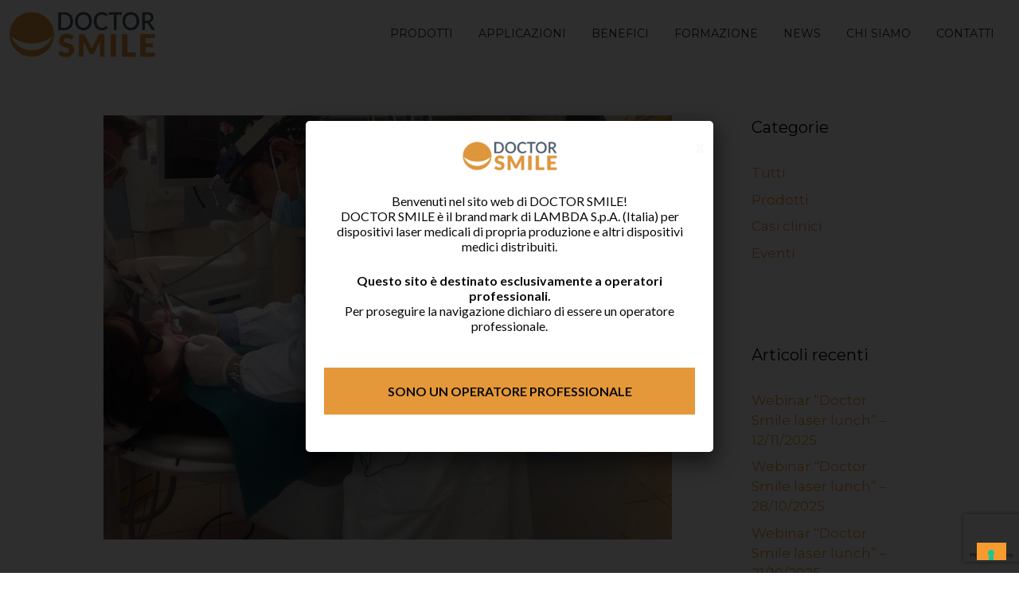

--- FILE ---
content_type: text/html; charset=UTF-8
request_url: https://www.doctor-smile.com/introduzione-al-laser-a-diodo-in-odontoiatria-3/
body_size: 23320
content:
<!DOCTYPE html>
<html lang="it-IT">
<head>
	<meta charset="UTF-8">
				<script type="text/javascript" class="_iub_cs_skip">
				var _iub = _iub || {};
				_iub.csConfiguration = _iub.csConfiguration || {};
				_iub.csConfiguration.siteId = "2283406";
				_iub.csConfiguration.cookiePolicyId = "80388819";
							</script>
			<script class="_iub_cs_skip" src="https://cs.iubenda.com/autoblocking/2283406.js" fetchpriority="low"></script>
			<meta name='robots' content='index, follow, max-image-preview:large, max-snippet:-1, max-video-preview:-1' />
<meta name="viewport" content="width=device-width, initial-scale=1">
	<!-- This site is optimized with the Yoast SEO plugin v26.7 - https://yoast.com/wordpress/plugins/seo/ -->
	<title>INTRODUZIONE AL LASER A DIODO IN ODONTOIATRIA</title>
	<meta name="description" content="CORSO LASER A DIODO IN ODONTOIATRIA si terrà il 24 giugno, 29 settembre, 28 ottobre, 01 dicembre, vieni in una di queste date." />
	<link rel="canonical" href="https://www.doctor-smile.com/introduzione-al-laser-a-diodo-in-odontoiatria-3/" />
	<meta property="og:locale" content="it_IT" />
	<meta property="og:type" content="article" />
	<meta property="og:title" content="INTRODUZIONE AL LASER A DIODO IN ODONTOIATRIA" />
	<meta property="og:description" content="CORSO LASER A DIODO IN ODONTOIATRIA si terrà il 24 giugno, 29 settembre, 28 ottobre, 01 dicembre, vieni in una di queste date." />
	<meta property="og:url" content="https://www.doctor-smile.com/introduzione-al-laser-a-diodo-in-odontoiatria-3/" />
	<meta property="og:site_name" content="DOCTOR SMILE" />
	<meta property="article:publisher" content="https://www.facebook.com/DoctorSmileTM/" />
	<meta property="article:published_time" content="2017-01-12T23:00:00+00:00" />
	<meta property="article:modified_time" content="2024-03-07T10:30:02+00:00" />
	<meta property="og:image" content="https://www.doctor-smile.com/wp-content/uploads/2017/01/CORSO-LASER-A-DIODO-IN-ODONTOIATRIA.jpg" />
	<meta property="og:image:width" content="960" />
	<meta property="og:image:height" content="717" />
	<meta property="og:image:type" content="image/jpeg" />
	<meta name="author" content="Doctor Smile" />
	<meta name="twitter:card" content="summary_large_image" />
	<script type="application/ld+json" class="yoast-schema-graph">{"@context":"https://schema.org","@graph":[{"@type":"Article","@id":"https://www.doctor-smile.com/introduzione-al-laser-a-diodo-in-odontoiatria-3/#article","isPartOf":{"@id":"https://www.doctor-smile.com/introduzione-al-laser-a-diodo-in-odontoiatria-3/"},"author":{"name":"Doctor Smile","@id":"https://www.doctor-smile.com/#/schema/person/2d3e5f2e8570d54de8faee36ed189712"},"headline":"INTRODUZIONE AL CORSO LASER A DIODO IN ODONTOIATRIA","datePublished":"2017-01-12T23:00:00+00:00","dateModified":"2024-03-07T10:30:02+00:00","mainEntityOfPage":{"@id":"https://www.doctor-smile.com/introduzione-al-laser-a-diodo-in-odontoiatria-3/"},"wordCount":126,"publisher":{"@id":"https://www.doctor-smile.com/#organization"},"image":{"@id":"https://www.doctor-smile.com/introduzione-al-laser-a-diodo-in-odontoiatria-3/#primaryimage"},"thumbnailUrl":"https://www.doctor-smile.com/wp-content/uploads/2017/01/CORSO-LASER-A-DIODO-IN-ODONTOIATRIA.jpg","keywords":["corsi"],"articleSection":["Eventi"],"inLanguage":"it-IT"},{"@type":"WebPage","@id":"https://www.doctor-smile.com/introduzione-al-laser-a-diodo-in-odontoiatria-3/","url":"https://www.doctor-smile.com/introduzione-al-laser-a-diodo-in-odontoiatria-3/","name":"INTRODUZIONE AL LASER A DIODO IN ODONTOIATRIA","isPartOf":{"@id":"https://www.doctor-smile.com/#website"},"primaryImageOfPage":{"@id":"https://www.doctor-smile.com/introduzione-al-laser-a-diodo-in-odontoiatria-3/#primaryimage"},"image":{"@id":"https://www.doctor-smile.com/introduzione-al-laser-a-diodo-in-odontoiatria-3/#primaryimage"},"thumbnailUrl":"https://www.doctor-smile.com/wp-content/uploads/2017/01/CORSO-LASER-A-DIODO-IN-ODONTOIATRIA.jpg","datePublished":"2017-01-12T23:00:00+00:00","dateModified":"2024-03-07T10:30:02+00:00","description":"CORSO LASER A DIODO IN ODONTOIATRIA si terrà il 24 giugno, 29 settembre, 28 ottobre, 01 dicembre, vieni in una di queste date.","breadcrumb":{"@id":"https://www.doctor-smile.com/introduzione-al-laser-a-diodo-in-odontoiatria-3/#breadcrumb"},"inLanguage":"it-IT","potentialAction":[{"@type":"ReadAction","target":["https://www.doctor-smile.com/introduzione-al-laser-a-diodo-in-odontoiatria-3/"]}]},{"@type":"ImageObject","inLanguage":"it-IT","@id":"https://www.doctor-smile.com/introduzione-al-laser-a-diodo-in-odontoiatria-3/#primaryimage","url":"https://www.doctor-smile.com/wp-content/uploads/2017/01/CORSO-LASER-A-DIODO-IN-ODONTOIATRIA.jpg","contentUrl":"https://www.doctor-smile.com/wp-content/uploads/2017/01/CORSO-LASER-A-DIODO-IN-ODONTOIATRIA.jpg","width":960,"height":717,"caption":"CORSO LASER A DIODO IN ODONTOIATRIA"},{"@type":"BreadcrumbList","@id":"https://www.doctor-smile.com/introduzione-al-laser-a-diodo-in-odontoiatria-3/#breadcrumb","itemListElement":[{"@type":"ListItem","position":1,"name":"Home","item":"https://www.doctor-smile.com/"},{"@type":"ListItem","position":2,"name":"News","item":"https://www.doctor-smile.com/news/"},{"@type":"ListItem","position":3,"name":"Eventi","item":"https://www.doctor-smile.com/categorie/eventi/"},{"@type":"ListItem","position":4,"name":"INTRODUZIONE AL CORSO LASER A DIODO IN ODONTOIATRIA"}]},{"@type":"WebSite","@id":"https://www.doctor-smile.com/#website","url":"https://www.doctor-smile.com/","name":"DOCTOR SMILE","description":"Tecnologia Laser Odontoiatrica","publisher":{"@id":"https://www.doctor-smile.com/#organization"},"potentialAction":[{"@type":"SearchAction","target":{"@type":"EntryPoint","urlTemplate":"https://www.doctor-smile.com/?s={search_term_string}"},"query-input":{"@type":"PropertyValueSpecification","valueRequired":true,"valueName":"search_term_string"}}],"inLanguage":"it-IT"},{"@type":"Organization","@id":"https://www.doctor-smile.com/#organization","name":"Doctor-Smile","url":"https://www.doctor-smile.com/","logo":{"@type":"ImageObject","inLanguage":"it-IT","@id":"https://www.doctor-smile.com/#/schema/logo/image/","url":"https://www.doctor-smile.com/wp-content/uploads/2021/02/Logo-Doctor-Smile-1.png","contentUrl":"https://www.doctor-smile.com/wp-content/uploads/2021/02/Logo-Doctor-Smile-1.png","width":1757,"height":667,"caption":"Doctor-Smile"},"image":{"@id":"https://www.doctor-smile.com/#/schema/logo/image/"},"sameAs":["https://www.facebook.com/DoctorSmileTM/","https://www.instagram.com/doctorsmiledentallaser/","https://www.youtube.com/user/doctorsmile1/"]},{"@type":"Person","@id":"https://www.doctor-smile.com/#/schema/person/2d3e5f2e8570d54de8faee36ed189712","name":"Doctor Smile","image":{"@type":"ImageObject","inLanguage":"it-IT","@id":"https://www.doctor-smile.com/#/schema/person/image/","url":"https://secure.gravatar.com/avatar/608f16493b0d22ec49268846c3848d4717f18ca0386d4ce1a5c530e09a5b7c0f?s=96&d=mm&r=g","contentUrl":"https://secure.gravatar.com/avatar/608f16493b0d22ec49268846c3848d4717f18ca0386d4ce1a5c530e09a5b7c0f?s=96&d=mm&r=g","caption":"Doctor Smile"}}]}</script>
	<!-- / Yoast SEO plugin. -->


<link rel='dns-prefetch' href='//cdn.iubenda.com' />
<link rel='dns-prefetch' href='//js.hs-scripts.com' />
<link href='https://fonts.gstatic.com' crossorigin rel='preconnect' />
<link href='https://fonts.googleapis.com' crossorigin rel='preconnect' />
<link rel="alternate" type="application/rss+xml" title="DOCTOR SMILE &raquo; Feed" href="https://www.doctor-smile.com/feed/" />
<link rel="alternate" type="application/rss+xml" title="DOCTOR SMILE &raquo; Feed dei commenti" href="https://www.doctor-smile.com/comments/feed/" />
<link rel="alternate" title="oEmbed (JSON)" type="application/json+oembed" href="https://www.doctor-smile.com/wp-json/oembed/1.0/embed?url=https%3A%2F%2Fwww.doctor-smile.com%2Fintroduzione-al-laser-a-diodo-in-odontoiatria-3%2F" />
<link rel="alternate" title="oEmbed (XML)" type="text/xml+oembed" href="https://www.doctor-smile.com/wp-json/oembed/1.0/embed?url=https%3A%2F%2Fwww.doctor-smile.com%2Fintroduzione-al-laser-a-diodo-in-odontoiatria-3%2F&#038;format=xml" />
<style id='wp-img-auto-sizes-contain-inline-css'>
img:is([sizes=auto i],[sizes^="auto," i]){contain-intrinsic-size:3000px 1500px}
/*# sourceURL=wp-img-auto-sizes-contain-inline-css */
</style>
<link rel='stylesheet' id='font-awesome-v4shim-css' href='https://www.doctor-smile.com/wp-content/plugins/types/vendor/toolset/toolset-common/res/lib/font-awesome/css/v4-shims.css?ver=5.13.0' media='screen' />
<link rel='stylesheet' id='font-awesome-css' href='https://www.doctor-smile.com/wp-content/plugins/types/vendor/toolset/toolset-common/res/lib/font-awesome/css/all.css?ver=5.13.0' media='screen' />
<link rel='stylesheet' id='generate-fonts-css' href='//fonts.googleapis.com/css?family=Montserrat:100,100italic,200,200italic,300,300italic,regular,italic,500,500italic,600,600italic,700,700italic,800,800italic,900,900italic' media='all' />
<style id='wp-emoji-styles-inline-css'>

	img.wp-smiley, img.emoji {
		display: inline !important;
		border: none !important;
		box-shadow: none !important;
		height: 1em !important;
		width: 1em !important;
		margin: 0 0.07em !important;
		vertical-align: -0.1em !important;
		background: none !important;
		padding: 0 !important;
	}
/*# sourceURL=wp-emoji-styles-inline-css */
</style>
<link rel='stylesheet' id='wp-block-library-css' href='https://www.doctor-smile.com/wp-includes/css/dist/block-library/style.min.css?ver=4487672e68e0904f6eaf64621a3a76f1' media='all' />
<style id='global-styles-inline-css'>
:root{--wp--preset--aspect-ratio--square: 1;--wp--preset--aspect-ratio--4-3: 4/3;--wp--preset--aspect-ratio--3-4: 3/4;--wp--preset--aspect-ratio--3-2: 3/2;--wp--preset--aspect-ratio--2-3: 2/3;--wp--preset--aspect-ratio--16-9: 16/9;--wp--preset--aspect-ratio--9-16: 9/16;--wp--preset--color--black: #000000;--wp--preset--color--cyan-bluish-gray: #abb8c3;--wp--preset--color--white: #ffffff;--wp--preset--color--pale-pink: #f78da7;--wp--preset--color--vivid-red: #cf2e2e;--wp--preset--color--luminous-vivid-orange: #ff6900;--wp--preset--color--luminous-vivid-amber: #fcb900;--wp--preset--color--light-green-cyan: #7bdcb5;--wp--preset--color--vivid-green-cyan: #00d084;--wp--preset--color--pale-cyan-blue: #8ed1fc;--wp--preset--color--vivid-cyan-blue: #0693e3;--wp--preset--color--vivid-purple: #9b51e0;--wp--preset--color--contrast: var(--contrast);--wp--preset--color--contrast-2: var(--contrast-2);--wp--preset--color--contrast-3: var(--contrast-3);--wp--preset--color--base: var(--base);--wp--preset--color--base-2: var(--base-2);--wp--preset--color--base-3: var(--base-3);--wp--preset--color--accent: var(--accent);--wp--preset--gradient--vivid-cyan-blue-to-vivid-purple: linear-gradient(135deg,rgb(6,147,227) 0%,rgb(155,81,224) 100%);--wp--preset--gradient--light-green-cyan-to-vivid-green-cyan: linear-gradient(135deg,rgb(122,220,180) 0%,rgb(0,208,130) 100%);--wp--preset--gradient--luminous-vivid-amber-to-luminous-vivid-orange: linear-gradient(135deg,rgb(252,185,0) 0%,rgb(255,105,0) 100%);--wp--preset--gradient--luminous-vivid-orange-to-vivid-red: linear-gradient(135deg,rgb(255,105,0) 0%,rgb(207,46,46) 100%);--wp--preset--gradient--very-light-gray-to-cyan-bluish-gray: linear-gradient(135deg,rgb(238,238,238) 0%,rgb(169,184,195) 100%);--wp--preset--gradient--cool-to-warm-spectrum: linear-gradient(135deg,rgb(74,234,220) 0%,rgb(151,120,209) 20%,rgb(207,42,186) 40%,rgb(238,44,130) 60%,rgb(251,105,98) 80%,rgb(254,248,76) 100%);--wp--preset--gradient--blush-light-purple: linear-gradient(135deg,rgb(255,206,236) 0%,rgb(152,150,240) 100%);--wp--preset--gradient--blush-bordeaux: linear-gradient(135deg,rgb(254,205,165) 0%,rgb(254,45,45) 50%,rgb(107,0,62) 100%);--wp--preset--gradient--luminous-dusk: linear-gradient(135deg,rgb(255,203,112) 0%,rgb(199,81,192) 50%,rgb(65,88,208) 100%);--wp--preset--gradient--pale-ocean: linear-gradient(135deg,rgb(255,245,203) 0%,rgb(182,227,212) 50%,rgb(51,167,181) 100%);--wp--preset--gradient--electric-grass: linear-gradient(135deg,rgb(202,248,128) 0%,rgb(113,206,126) 100%);--wp--preset--gradient--midnight: linear-gradient(135deg,rgb(2,3,129) 0%,rgb(40,116,252) 100%);--wp--preset--font-size--small: 13px;--wp--preset--font-size--medium: 20px;--wp--preset--font-size--large: 36px;--wp--preset--font-size--x-large: 42px;--wp--preset--spacing--20: 0.44rem;--wp--preset--spacing--30: 0.67rem;--wp--preset--spacing--40: 1rem;--wp--preset--spacing--50: 1.5rem;--wp--preset--spacing--60: 2.25rem;--wp--preset--spacing--70: 3.38rem;--wp--preset--spacing--80: 5.06rem;--wp--preset--shadow--natural: 6px 6px 9px rgba(0, 0, 0, 0.2);--wp--preset--shadow--deep: 12px 12px 50px rgba(0, 0, 0, 0.4);--wp--preset--shadow--sharp: 6px 6px 0px rgba(0, 0, 0, 0.2);--wp--preset--shadow--outlined: 6px 6px 0px -3px rgb(255, 255, 255), 6px 6px rgb(0, 0, 0);--wp--preset--shadow--crisp: 6px 6px 0px rgb(0, 0, 0);}:where(.is-layout-flex){gap: 0.5em;}:where(.is-layout-grid){gap: 0.5em;}body .is-layout-flex{display: flex;}.is-layout-flex{flex-wrap: wrap;align-items: center;}.is-layout-flex > :is(*, div){margin: 0;}body .is-layout-grid{display: grid;}.is-layout-grid > :is(*, div){margin: 0;}:where(.wp-block-columns.is-layout-flex){gap: 2em;}:where(.wp-block-columns.is-layout-grid){gap: 2em;}:where(.wp-block-post-template.is-layout-flex){gap: 1.25em;}:where(.wp-block-post-template.is-layout-grid){gap: 1.25em;}.has-black-color{color: var(--wp--preset--color--black) !important;}.has-cyan-bluish-gray-color{color: var(--wp--preset--color--cyan-bluish-gray) !important;}.has-white-color{color: var(--wp--preset--color--white) !important;}.has-pale-pink-color{color: var(--wp--preset--color--pale-pink) !important;}.has-vivid-red-color{color: var(--wp--preset--color--vivid-red) !important;}.has-luminous-vivid-orange-color{color: var(--wp--preset--color--luminous-vivid-orange) !important;}.has-luminous-vivid-amber-color{color: var(--wp--preset--color--luminous-vivid-amber) !important;}.has-light-green-cyan-color{color: var(--wp--preset--color--light-green-cyan) !important;}.has-vivid-green-cyan-color{color: var(--wp--preset--color--vivid-green-cyan) !important;}.has-pale-cyan-blue-color{color: var(--wp--preset--color--pale-cyan-blue) !important;}.has-vivid-cyan-blue-color{color: var(--wp--preset--color--vivid-cyan-blue) !important;}.has-vivid-purple-color{color: var(--wp--preset--color--vivid-purple) !important;}.has-black-background-color{background-color: var(--wp--preset--color--black) !important;}.has-cyan-bluish-gray-background-color{background-color: var(--wp--preset--color--cyan-bluish-gray) !important;}.has-white-background-color{background-color: var(--wp--preset--color--white) !important;}.has-pale-pink-background-color{background-color: var(--wp--preset--color--pale-pink) !important;}.has-vivid-red-background-color{background-color: var(--wp--preset--color--vivid-red) !important;}.has-luminous-vivid-orange-background-color{background-color: var(--wp--preset--color--luminous-vivid-orange) !important;}.has-luminous-vivid-amber-background-color{background-color: var(--wp--preset--color--luminous-vivid-amber) !important;}.has-light-green-cyan-background-color{background-color: var(--wp--preset--color--light-green-cyan) !important;}.has-vivid-green-cyan-background-color{background-color: var(--wp--preset--color--vivid-green-cyan) !important;}.has-pale-cyan-blue-background-color{background-color: var(--wp--preset--color--pale-cyan-blue) !important;}.has-vivid-cyan-blue-background-color{background-color: var(--wp--preset--color--vivid-cyan-blue) !important;}.has-vivid-purple-background-color{background-color: var(--wp--preset--color--vivid-purple) !important;}.has-black-border-color{border-color: var(--wp--preset--color--black) !important;}.has-cyan-bluish-gray-border-color{border-color: var(--wp--preset--color--cyan-bluish-gray) !important;}.has-white-border-color{border-color: var(--wp--preset--color--white) !important;}.has-pale-pink-border-color{border-color: var(--wp--preset--color--pale-pink) !important;}.has-vivid-red-border-color{border-color: var(--wp--preset--color--vivid-red) !important;}.has-luminous-vivid-orange-border-color{border-color: var(--wp--preset--color--luminous-vivid-orange) !important;}.has-luminous-vivid-amber-border-color{border-color: var(--wp--preset--color--luminous-vivid-amber) !important;}.has-light-green-cyan-border-color{border-color: var(--wp--preset--color--light-green-cyan) !important;}.has-vivid-green-cyan-border-color{border-color: var(--wp--preset--color--vivid-green-cyan) !important;}.has-pale-cyan-blue-border-color{border-color: var(--wp--preset--color--pale-cyan-blue) !important;}.has-vivid-cyan-blue-border-color{border-color: var(--wp--preset--color--vivid-cyan-blue) !important;}.has-vivid-purple-border-color{border-color: var(--wp--preset--color--vivid-purple) !important;}.has-vivid-cyan-blue-to-vivid-purple-gradient-background{background: var(--wp--preset--gradient--vivid-cyan-blue-to-vivid-purple) !important;}.has-light-green-cyan-to-vivid-green-cyan-gradient-background{background: var(--wp--preset--gradient--light-green-cyan-to-vivid-green-cyan) !important;}.has-luminous-vivid-amber-to-luminous-vivid-orange-gradient-background{background: var(--wp--preset--gradient--luminous-vivid-amber-to-luminous-vivid-orange) !important;}.has-luminous-vivid-orange-to-vivid-red-gradient-background{background: var(--wp--preset--gradient--luminous-vivid-orange-to-vivid-red) !important;}.has-very-light-gray-to-cyan-bluish-gray-gradient-background{background: var(--wp--preset--gradient--very-light-gray-to-cyan-bluish-gray) !important;}.has-cool-to-warm-spectrum-gradient-background{background: var(--wp--preset--gradient--cool-to-warm-spectrum) !important;}.has-blush-light-purple-gradient-background{background: var(--wp--preset--gradient--blush-light-purple) !important;}.has-blush-bordeaux-gradient-background{background: var(--wp--preset--gradient--blush-bordeaux) !important;}.has-luminous-dusk-gradient-background{background: var(--wp--preset--gradient--luminous-dusk) !important;}.has-pale-ocean-gradient-background{background: var(--wp--preset--gradient--pale-ocean) !important;}.has-electric-grass-gradient-background{background: var(--wp--preset--gradient--electric-grass) !important;}.has-midnight-gradient-background{background: var(--wp--preset--gradient--midnight) !important;}.has-small-font-size{font-size: var(--wp--preset--font-size--small) !important;}.has-medium-font-size{font-size: var(--wp--preset--font-size--medium) !important;}.has-large-font-size{font-size: var(--wp--preset--font-size--large) !important;}.has-x-large-font-size{font-size: var(--wp--preset--font-size--x-large) !important;}
/*# sourceURL=global-styles-inline-css */
</style>

<style id='classic-theme-styles-inline-css'>
/*! This file is auto-generated */
.wp-block-button__link{color:#fff;background-color:#32373c;border-radius:9999px;box-shadow:none;text-decoration:none;padding:calc(.667em + 2px) calc(1.333em + 2px);font-size:1.125em}.wp-block-file__button{background:#32373c;color:#fff;text-decoration:none}
/*# sourceURL=/wp-includes/css/classic-themes.min.css */
</style>
<link rel='stylesheet' id='contact-form-7-css' href='https://www.doctor-smile.com/wp-content/plugins/contact-form-7/includes/css/styles.css?ver=6.1.4' media='all' />
<link rel='stylesheet' id='wpml-legacy-horizontal-list-0-css' href='https://www.doctor-smile.com/wp-content/plugins/sitepress-multilingual-cms/templates/language-switchers/legacy-list-horizontal/style.min.css?ver=1' media='all' />
<link rel='stylesheet' id='wpml-menu-item-0-css' href='https://www.doctor-smile.com/wp-content/plugins/sitepress-multilingual-cms/templates/language-switchers/menu-item/style.min.css?ver=1' media='all' />
<link rel='stylesheet' id='happy-icons-css' href='https://www.doctor-smile.com/wp-content/plugins/happy-elementor-addons/assets/fonts/style.min.css?ver=3.10.4' media='all' />
<link rel='stylesheet' id='generate-widget-areas-css' href='https://www.doctor-smile.com/wp-content/themes/generatepress/assets/css/components/widget-areas.min.css?ver=3.2.1' media='all' />
<link rel='stylesheet' id='generate-style-css' href='https://www.doctor-smile.com/wp-content/themes/generatepress/assets/css/main.min.css?ver=3.2.1' media='all' />
<style id='generate-style-inline-css'>
body{background-color:#ffffff;color:#3a3a3a;}a{color:#1e73be;}a:hover, a:focus, a:active{color:#000000;}.grid-container{max-width:1100px;}.wp-block-group__inner-container{max-width:1100px;margin-left:auto;margin-right:auto;}.generate-back-to-top{font-size:20px;border-radius:3px;position:fixed;bottom:30px;right:30px;line-height:40px;width:40px;text-align:center;z-index:10;transition:opacity 300ms ease-in-out;opacity:0.1;transform:translateY(1000px);}.generate-back-to-top__show{opacity:1;transform:translateY(0);}:root{--contrast:#222222;--contrast-2:#575760;--contrast-3:#b2b2be;--base:#f0f0f0;--base-2:#f7f8f9;--base-3:#ffffff;--accent:#1e73be;}.has-contrast-color{color:var(--contrast);}.has-contrast-background-color{background-color:var(--contrast);}.has-contrast-2-color{color:var(--contrast-2);}.has-contrast-2-background-color{background-color:var(--contrast-2);}.has-contrast-3-color{color:var(--contrast-3);}.has-contrast-3-background-color{background-color:var(--contrast-3);}.has-base-color{color:var(--base);}.has-base-background-color{background-color:var(--base);}.has-base-2-color{color:var(--base-2);}.has-base-2-background-color{background-color:var(--base-2);}.has-base-3-color{color:var(--base-3);}.has-base-3-background-color{background-color:var(--base-3);}.has-accent-color{color:var(--accent);}.has-accent-background-color{background-color:var(--accent);}body, button, input, select, textarea{font-family:"Montserrat", sans-serif;}body{line-height:1.5;}.entry-content > [class*="wp-block-"]:not(:last-child){margin-bottom:1.5em;}.main-title{font-family:"Montserrat", sans-serif;font-weight:normal;}.main-navigation a, .menu-toggle{font-family:"Montserrat", sans-serif;font-weight:400;text-transform:uppercase;font-size:14px;}.main-navigation .menu-bar-items{font-size:14px;}.main-navigation .main-nav ul ul li a{font-size:13px;}.sidebar .widget, .footer-widgets .widget{font-size:17px;}button:not(.menu-toggle),html input[type="button"],input[type="reset"],input[type="submit"],.button,.wp-block-button .wp-block-button__link{font-family:"Montserrat", sans-serif;}h1{font-family:"Montserrat", sans-serif;font-weight:300;font-size:40px;}h2{font-weight:300;font-size:30px;}h3{font-size:28px;}h4{font-size:inherit;}h5{font-size:inherit;}.site-info{font-family:"Montserrat", sans-serif;}@media (max-width:768px){.main-title{font-size:20px;}h1{font-size:30px;}h2{font-size:25px;}}.top-bar{background-color:#636363;color:#ffffff;}.top-bar a{color:#ffffff;}.top-bar a:hover{color:#303030;}.site-header{background-color:#ffffff;color:#3a3a3a;}.site-header a{color:#3a3a3a;}.main-title a,.main-title a:hover{color:#222222;}.site-description{color:#757575;}.mobile-menu-control-wrapper .menu-toggle,.mobile-menu-control-wrapper .menu-toggle:hover,.mobile-menu-control-wrapper .menu-toggle:focus,.has-inline-mobile-toggle #site-navigation.toggled{background-color:rgba(0, 0, 0, 0.02);}.main-navigation,.main-navigation ul ul{background-color:#ffffff;}.main-navigation .main-nav ul li a, .main-navigation .menu-toggle, .main-navigation .menu-bar-items{color:#222222;}.main-navigation .main-nav ul li:not([class*="current-menu-"]):hover > a, .main-navigation .main-nav ul li:not([class*="current-menu-"]):focus > a, .main-navigation .main-nav ul li.sfHover:not([class*="current-menu-"]) > a, .main-navigation .menu-bar-item:hover > a, .main-navigation .menu-bar-item.sfHover > a{color:#222222;background-color:#ffffff;}button.menu-toggle:hover,button.menu-toggle:focus{color:#222222;}.main-navigation .main-nav ul li[class*="current-menu-"] > a{color:#222222;background-color:#ffffff;}.navigation-search input[type="search"],.navigation-search input[type="search"]:active, .navigation-search input[type="search"]:focus, .main-navigation .main-nav ul li.search-item.active > a, .main-navigation .menu-bar-items .search-item.active > a{color:#222222;background-color:#ffffff;}.main-navigation ul ul{background-color:#3f3f3f;}.main-navigation .main-nav ul ul li a{color:#515151;}.main-navigation .main-nav ul ul li:not([class*="current-menu-"]):hover > a,.main-navigation .main-nav ul ul li:not([class*="current-menu-"]):focus > a, .main-navigation .main-nav ul ul li.sfHover:not([class*="current-menu-"]) > a{color:#7a8896;background-color:#4f4f4f;}.main-navigation .main-nav ul ul li[class*="current-menu-"] > a{color:#8f919e;background-color:#4f4f4f;}.separate-containers .inside-article, .separate-containers .comments-area, .separate-containers .page-header, .one-container .container, .separate-containers .paging-navigation, .inside-page-header{background-color:#ffffff;}.entry-meta{color:#595959;}.entry-meta a{color:#595959;}.entry-meta a:hover{color:#1e73be;}.sidebar .widget{background-color:#ffffff;}.sidebar .widget .widget-title{color:#000000;}.footer-widgets{background-color:#ffffff;}.footer-widgets .widget-title{color:#000000;}.site-info{color:#ffffff;background-color:#2d2e2b;}.site-info a{color:#e4983a;}.site-info a:hover{color:#ffffff;}.footer-bar .widget_nav_menu .current-menu-item a{color:#ffffff;}input[type="text"],input[type="email"],input[type="url"],input[type="password"],input[type="search"],input[type="tel"],input[type="number"],textarea,select{color:#333333;background-color:#ffffff;border-color:#cccccc;}input[type="text"]:focus,input[type="email"]:focus,input[type="url"]:focus,input[type="password"]:focus,input[type="search"]:focus,input[type="tel"]:focus,input[type="number"]:focus,textarea:focus,select:focus{color:#333333;background-color:#ffffff;border-color:#bfbfbf;}button,html input[type="button"],input[type="reset"],input[type="submit"],a.button,a.wp-block-button__link:not(.has-background){color:#2d2e2b;background-color:#e4983a;}button:hover,html input[type="button"]:hover,input[type="reset"]:hover,input[type="submit"]:hover,a.button:hover,button:focus,html input[type="button"]:focus,input[type="reset"]:focus,input[type="submit"]:focus,a.button:focus,a.wp-block-button__link:not(.has-background):active,a.wp-block-button__link:not(.has-background):focus,a.wp-block-button__link:not(.has-background):hover{color:#e4983a;background-color:#2d2e2b;}a.generate-back-to-top{background-color:rgba( 0,0,0,0.4 );color:#ffffff;}a.generate-back-to-top:hover,a.generate-back-to-top:focus{background-color:rgba( 0,0,0,0.6 );color:#ffffff;}@media (max-width: 768px){.main-navigation .menu-bar-item:hover > a, .main-navigation .menu-bar-item.sfHover > a{background:none;color:#222222;}}.inside-top-bar{padding:10px;}.inside-header{padding:20px 0px 20px 0px;}.nav-below-header .main-navigation .inside-navigation.grid-container, .nav-above-header .main-navigation .inside-navigation.grid-container{padding:0px 16px 0px 16px;}.site-main .wp-block-group__inner-container{padding:40px;}.separate-containers .paging-navigation{padding-top:20px;padding-bottom:20px;}.entry-content .alignwide, body:not(.no-sidebar) .entry-content .alignfull{margin-left:-40px;width:calc(100% + 80px);max-width:calc(100% + 80px);}.main-navigation .main-nav ul li a,.menu-toggle,.main-navigation .menu-bar-item > a{padding-left:16px;padding-right:16px;line-height:85px;}.main-navigation .main-nav ul ul li a{padding:10px 16px 10px 16px;}.navigation-search input[type="search"]{height:85px;}.rtl .menu-item-has-children .dropdown-menu-toggle{padding-left:16px;}.menu-item-has-children .dropdown-menu-toggle{padding-right:16px;}.rtl .main-navigation .main-nav ul li.menu-item-has-children > a{padding-right:16px;}.inside-site-info{padding:20px;}@media (max-width:768px){.separate-containers .inside-article, .separate-containers .comments-area, .separate-containers .page-header, .separate-containers .paging-navigation, .one-container .site-content, .inside-page-header{padding:30px;}.site-main .wp-block-group__inner-container{padding:30px;}.inside-site-info{padding-right:10px;padding-left:10px;}.entry-content .alignwide, body:not(.no-sidebar) .entry-content .alignfull{margin-left:-30px;width:calc(100% + 60px);max-width:calc(100% + 60px);}.one-container .site-main .paging-navigation{margin-bottom:20px;}}/* End cached CSS */.is-right-sidebar{width:25%;}.is-left-sidebar{width:25%;}.site-content .content-area{width:75%;}@media (max-width: 768px){.main-navigation .menu-toggle,.sidebar-nav-mobile:not(#sticky-placeholder){display:block;}.main-navigation ul,.gen-sidebar-nav,.main-navigation:not(.slideout-navigation):not(.toggled) .main-nav > ul,.has-inline-mobile-toggle #site-navigation .inside-navigation > *:not(.navigation-search):not(.main-nav){display:none;}.nav-align-right .inside-navigation,.nav-align-center .inside-navigation{justify-content:space-between;}}
.elementor-template-full-width .site-content{display:block;}
.dynamic-author-image-rounded{border-radius:100%;}.dynamic-featured-image, .dynamic-author-image{vertical-align:middle;}.one-container.blog .dynamic-content-template:not(:last-child), .one-container.archive .dynamic-content-template:not(:last-child){padding-bottom:0px;}.dynamic-entry-excerpt > p:last-child{margin-bottom:0px;}
.navigation-branding .main-title{font-weight:normal;text-transform:none;font-size:25px;font-family:"Montserrat", sans-serif;}@media (max-width: 768px){.main-navigation:not(.slideout-navigation) a, .main-navigation .menu-toggle, .main-navigation .menu-bar-items{font-size:17px;}.main-navigation:not(.slideout-navigation) .main-nav ul ul li a{font-size:14px;}.navigation-branding .main-title{font-size:20px;}}
@media (max-width: 768px){.main-navigation .main-nav ul li a,.main-navigation .menu-toggle,.main-navigation .mobile-bar-items a,.main-navigation .menu-bar-item > a{line-height:56px;}.main-navigation .site-logo.navigation-logo img, .mobile-header-navigation .site-logo.mobile-header-logo img, .navigation-search input[type="search"]{height:56px;}}
/*# sourceURL=generate-style-inline-css */
</style>
<link rel='stylesheet' id='generate-child-css' href='https://www.doctor-smile.com/wp-content/themes/generatepress_child/style.css?ver=1613654695' media='all' />
<link rel='stylesheet' id='elementor-icons-ekiticons-css' href='https://www.doctor-smile.com/wp-content/plugins/elementskit-lite/modules/elementskit-icon-pack/assets/css/ekiticons.css?ver=3.0.7' media='all' />
<link rel='stylesheet' id='popup-maker-site-css' href='//www.doctor-smile.com/wp-content/uploads/pum/pum-site-styles.css?generated=1737971750&#038;ver=1.20.3' media='all' />
<link rel='stylesheet' id='generate-blog-images-css' href='https://www.doctor-smile.com/wp-content/plugins/gp-premium/blog/functions/css/featured-images.min.css?ver=2.1.1' media='all' />
<link rel='stylesheet' id='ekit-widget-styles-css' href='https://www.doctor-smile.com/wp-content/plugins/elementskit-lite/widgets/init/assets/css/widget-styles.css?ver=3.0.7' media='all' />
<link rel='stylesheet' id='ekit-responsive-css' href='https://www.doctor-smile.com/wp-content/plugins/elementskit-lite/widgets/init/assets/css/responsive.css?ver=3.0.7' media='all' />
<link rel='stylesheet' id='generate-navigation-branding-css' href='https://www.doctor-smile.com/wp-content/plugins/gp-premium/menu-plus/functions/css/navigation-branding-flex.min.css?ver=2.1.1' media='all' />
<style id='generate-navigation-branding-inline-css'>
.main-navigation.has-branding .inside-navigation.grid-container, .main-navigation.has-branding.grid-container .inside-navigation:not(.grid-container){padding:0px 40px 0px 40px;}.main-navigation.has-branding:not(.grid-container) .inside-navigation:not(.grid-container) .navigation-branding{margin-left:10px;}.navigation-branding img, .site-logo.mobile-header-logo img{height:85px;width:auto;}.navigation-branding .main-title{line-height:85px;}@media (max-width: 768px){.main-navigation.has-branding.nav-align-center .menu-bar-items, .main-navigation.has-sticky-branding.navigation-stick.nav-align-center .menu-bar-items{margin-left:auto;}.navigation-branding{margin-right:auto;margin-left:10px;}.navigation-branding .main-title, .mobile-header-navigation .site-logo{margin-left:10px;}.main-navigation.has-branding .inside-navigation.grid-container{padding:0px;}.navigation-branding img, .site-logo.mobile-header-logo{height:56px;}.navigation-branding .main-title{line-height:56px;}}
/*# sourceURL=generate-navigation-branding-inline-css */
</style>
<link rel='stylesheet' id='elementor-icons-shared-0-css' href='https://www.doctor-smile.com/wp-content/plugins/elementor/assets/lib/font-awesome/css/fontawesome.min.css?ver=5.15.3' media='all' />
<link rel='stylesheet' id='elementor-icons-fa-brands-css' href='https://www.doctor-smile.com/wp-content/plugins/elementor/assets/lib/font-awesome/css/brands.min.css?ver=5.15.3' media='all' />

<script  type="text/javascript" class=" _iub_cs_skip" id="iubenda-head-inline-scripts-0">
_iub.csConfiguration = {
    "invalidateConsentWithoutLog": true,
    "consentOnContinuedBrowsing": false,
    "perPurposeConsent": true,
    "enableTcf": true,
    "googleAdditionalConsentMode": true,
    "lang": "it",
    "siteId": 2283406,
    "cookiePolicyId": 80388819,
    "banner": {
        "acceptButtonDisplay": true,
        "customizeButtonDisplay": true,
        "rejectButtonDisplay": true,
        "listPurposes": true,
        "explicitWithdrawal": true,
        "position": "float-bottom-right",
        "acceptButtonColor": "#f79b2e",
        "acceptButtonCaptionColor": "#ffffff",
        "customizeButtonColor": "#212121",
        "customizeButtonCaptionColor": "white",
        "rejectButtonColor": "#f79b2e",
        "rejectButtonCaptionColor": "white",
        "textColor": "white",
        "backgroundColor": "#000001"
      },
      "callback": {
        onPreferenceExpressedOrNotNeeded: function(preference) {
          dataLayer.push({
            iubenda_ccpa_opted_out: _iub.cs.api.isCcpaOptedOut()
          });
          if (!preference) {
            dataLayer.push({
              event: "iubenda_preference_not_needed"
            });
          } else {
            if (preference.consent === true) {
              dataLayer.push({
                event: "iubenda_consent_given"
              });
            } else if (preference.consent === false) {
              dataLayer.push({
                event: "iubenda_consent_rejected"
              });
            } else if (preference.purposes) {
              for (var purposeId in preference.purposes) {
                if (preference.purposes[purposeId]) {
                  dataLayer.push({
                    event: "iubenda_consent_given_purpose_" + purposeId
                  });
                }
              }
            }
          }
        }
      }
  };

//# sourceURL=iubenda-head-inline-scripts-0
</script>
<script  type="text/javascript" src="//cdn.iubenda.com/cs/tcf/stub-v2.js" class=" _iub_cs_skip" src="//cdn.iubenda.com/cs/tcf/stub-v2.js?ver=3.12.5" id="iubenda-head-scripts-1-js"></script>
<script  type="text/javascript" src="//cdn.iubenda.com/cs/tcf/safe-tcf-v2.js" class=" _iub_cs_skip" src="//cdn.iubenda.com/cs/tcf/safe-tcf-v2.js?ver=3.12.5" id="iubenda-head-scripts-2-js"></script>
<script  type="text/javascript" src="//cdn.iubenda.com/cs/iubenda_cs.js" charset="UTF-8" async class=" _iub_cs_skip" src="//cdn.iubenda.com/cs/iubenda_cs.js?ver=3.12.5" id="iubenda-head-scripts-3-js"></script>
<script src="https://www.doctor-smile.com/wp-includes/js/jquery/jquery.min.js?ver=3.7.1" id="jquery-core-js"></script>
<script src="https://www.doctor-smile.com/wp-includes/js/jquery/jquery-migrate.min.js?ver=3.4.1" id="jquery-migrate-js"></script>
<link rel="https://api.w.org/" href="https://www.doctor-smile.com/wp-json/" /><link rel="alternate" title="JSON" type="application/json" href="https://www.doctor-smile.com/wp-json/wp/v2/posts/1706" /><link rel="EditURI" type="application/rsd+xml" title="RSD" href="https://www.doctor-smile.com/xmlrpc.php?rsd" />

<link rel='shortlink' href='https://www.doctor-smile.com/?p=1706' />
<meta name="generator" content="WPML ver:4.8.6 stt:1,4,27,2;" />
			<!-- DO NOT COPY THIS SNIPPET! Start of Page Analytics Tracking for HubSpot WordPress plugin v11.3.37-->
			<script class="hsq-set-content-id" data-content-id="blog-post">
				var _hsq = _hsq || [];
				_hsq.push(["setContentType", "blog-post"]);
			</script>
			<!-- DO NOT COPY THIS SNIPPET! End of Page Analytics Tracking for HubSpot WordPress plugin -->
			 
<!-- Google Tag Manager -->
<script>(function(w,d,s,l,i){w[l]=w[l]||[];w[l].push({'gtm.start':
new Date().getTime(),event:'gtm.js'});var f=d.getElementsByTagName(s)[0],
j=d.createElement(s),dl=l!='dataLayer'?'&l='+l:'';j.async=true;j.src=
'https://www.googletagmanager.com/gtm.js?id='+i+dl;f.parentNode.insertBefore(j,f);
})(window,document,'script','dataLayer','GTM-MGTS6HX');</script> 
<!-- End Google Tag Manager -->
 
<link rel="icon" href="https://www.doctor-smile.com/wp-content/uploads/2021/02/cropped-ico-32x32.png" sizes="32x32" />
<link rel="icon" href="https://www.doctor-smile.com/wp-content/uploads/2021/02/cropped-ico-192x192.png" sizes="192x192" />
<link rel="apple-touch-icon" href="https://www.doctor-smile.com/wp-content/uploads/2021/02/cropped-ico-180x180.png" />
<meta name="msapplication-TileImage" content="https://www.doctor-smile.com/wp-content/uploads/2021/02/cropped-ico-270x270.png" />
		<style id="wp-custom-css">
			/* Link colors */
.um a.um-link,
.um .um-tip:hover,
.um .um-field-radio.active:not(.um-field-radio-state-disabled) i,
.um .um-field-checkbox.active:not(.um-field-radio-state-disabled) i,
.um .um-member-name a:hover,
.um .um-member-more a:hover,
.um .um-member-less a:hover,
.um .um-members-pagi a:hover,
.um .um-cover-add:hover,
.um .um-profile-subnav a.active,
.um .um-item-meta a,
.um-account-name a:hover,
.um-account-nav a.current,
.um-account-side li a.current span.um-account-icon,
.um-account-side li a.current:hover span.um-account-icon,
.um-dropdown li a:hover,
i.um-active-color,
span.um-active-color
{
    color: #f79b2e !important;
}

.um a.um-link:hover,
.um a.um-link-hvr:hover {
    color: #FAC381 !important;
}

/* Button colors */
.um .um-field-group-head,
.picker__box,
.picker__nav--prev:hover,
.picker__nav--next:hover,
.um .um-members-pagi span.current,
.um .um-members-pagi span.current:hover,
.um .um-profile-nav-item.active a,
.um .um-profile-nav-item.active a:hover,
.upload,
.um-modal-header,
.um-modal-btn,
.um-modal-btn.disabled,
.um-modal-btn.disabled:hover,
div.uimob800 .um-account-side li a.current,
div.uimob800 .um-account-side li a.current:hover,
.um .um-button,
.um a.um-button,
.um a.um-button.um-disabled:hover,
.um a.um-button.um-disabled:focus,
.um a.um-button.um-disabled:active,
.um input[type=submit].um-button,
.um input[type=submit].um-button:focus,
.um input[type=submit]:disabled:hover
{
    background: #F79B2E !important;
}

.um .um-field-group-head:hover,
.picker__footer,
.picker__header,
.picker__day--infocus:hover,
.picker__day--outfocus:hover,
.picker__day--highlighted:hover,
.picker--focused .picker__day--highlighted,
.picker__list-item:hover,
.picker__list-item--highlighted:hover,
.picker--focused .picker__list-item--highlighted,
.picker__list-item--selected,
.picker__list-item--selected:hover,
.picker--focused .picker__list-item--selected,
.um .um-button:hover,
.um a.um-button:hover,
.um input[type=submit].um-button:hover{
    background: #FAC381 !important;
}

/* Button alt colors */
.um .um-button.um-alt, 
.um input[type=submit].um-button.um-alt {
    background: #eeeeee !important;
}

.um .um-button.um-alt:hover,
.um input[type=submit].um-button.um-alt:hover {
    background: #e5e5e5 !important;	
}

.um-request-botton .um-erase-data-button .um-export-data-button{
	background-color: #F79B2E !important;
}


@media (max-width: 768px) {
  /* Selettore bandiere WPML */
  .wpml-ls-item img {
    width: 32px !important;         /* bandiere più grandi */
    height: auto !important;
    margin-bottom: 6px !important;  /* spaziatura verticale più compatta */
    display: inline-block;
  }

  /* Contenitore voci del selettore lingua */
  .wpml-ls-item {
    display: block !important;
    text-align: center;
    padding: 4px 0; /* meno spazio sopra e sotto */
  }

  /* Spaziatura tra elementi in layout verticale */
  .wpml-ls-legacy-list-vertical .wpml-ls-item,
  .wpml-ls-legacy-dropdown .wpml-ls-item {
    margin-bottom: 4px;
  }
}		</style>
		<link rel='stylesheet' id='elementor-icons-css' href='https://www.doctor-smile.com/wp-content/plugins/elementor/assets/lib/eicons/css/elementor-icons.min.css?ver=5.16.0' media='all' />
<link rel='stylesheet' id='elementor-frontend-legacy-css' href='https://www.doctor-smile.com/wp-content/plugins/elementor/assets/css/frontend-legacy.min.css?ver=3.8.0' media='all' />
<link rel='stylesheet' id='elementor-frontend-css' href='https://www.doctor-smile.com/wp-content/plugins/elementor/assets/css/frontend.min.css?ver=3.8.0' media='all' />
<style id='elementor-frontend-inline-css'>
.elementor-kit-132{--e-global-color-primary:#6EC1E4;--e-global-color-secondary:#54595F;--e-global-color-text:#7A7A7A;--e-global-color-accent:#61CE70;--e-global-color-330af38:#163651;--e-global-color-e88fe7f:#03A1D2;--e-global-color-b79c15f:#C00076;--e-global-color-6b4faed:#2D2E2B;--e-global-color-3c48193:#000116;--e-global-color-80a5ea4:#D8127E;--e-global-color-9297dd8:#F79B2E;--e-global-color-4bf3f53:#E6007E;--e-global-color-e635355:#009FE3;--e-global-typography-primary-font-family:"Montserrat";--e-global-typography-primary-font-weight:600;--e-global-typography-secondary-font-family:"Montserrat";--e-global-typography-secondary-font-weight:400;--e-global-typography-text-font-family:"Montserrat";--e-global-typography-text-font-weight:400;--e-global-typography-accent-font-family:"Montserrat";--e-global-typography-accent-font-weight:500;}.elementor-kit-132 a{color:#E4983A;}.elementor-kit-132 button,.elementor-kit-132 input[type="button"],.elementor-kit-132 input[type="submit"],.elementor-kit-132 .elementor-button{color:#FFFFFF;background-color:var( --e-global-color-9297dd8 );}.elementor-kit-132 button:hover,.elementor-kit-132 button:focus,.elementor-kit-132 input[type="button"]:hover,.elementor-kit-132 input[type="button"]:focus,.elementor-kit-132 input[type="submit"]:hover,.elementor-kit-132 input[type="submit"]:focus,.elementor-kit-132 .elementor-button:hover,.elementor-kit-132 .elementor-button:focus{color:var( --e-global-color-9297dd8 );background-color:#FFFFFF;}.elementor-section.elementor-section-boxed > .elementor-container{max-width:1140px;}.e-con{--container-max-width:1140px;}.elementor-widget:not(:last-child){margin-bottom:20px;}.elementor-element{--widgets-spacing:20px;}{}h1.entry-title{display:var(--page-title-display);}.elementor-kit-132 e-page-transition{background-color:#FFBC7D;}@media(max-width:1024px){.elementor-section.elementor-section-boxed > .elementor-container{max-width:1024px;}.e-con{--container-max-width:1024px;}}@media(max-width:767px){.elementor-section.elementor-section-boxed > .elementor-container{max-width:767px;}.e-con{--container-max-width:767px;}}
/*# sourceURL=elementor-frontend-inline-css */
</style>
<link rel='stylesheet' id='elementor-pro-css' href='https://www.doctor-smile.com/wp-content/plugins/elementor-pro/assets/css/frontend.min.css?ver=3.8.0' media='all' />
<link rel='stylesheet' id='font-awesome-5-all-css' href='https://www.doctor-smile.com/wp-content/plugins/elementor/assets/lib/font-awesome/css/all.min.css?ver=3.8.0' media='all' />
<link rel='stylesheet' id='font-awesome-4-shim-css' href='https://www.doctor-smile.com/wp-content/plugins/elementor/assets/lib/font-awesome/css/v4-shims.min.css?ver=3.8.0' media='all' />
<link rel='stylesheet' id='e-animations-css' href='https://www.doctor-smile.com/wp-content/plugins/elementor/assets/lib/animations/animations.min.css?ver=3.8.0' media='all' />
<link rel='stylesheet' id='google-fonts-1-css' href='https://fonts.googleapis.com/css?family=Montserrat%3A100%2C100italic%2C200%2C200italic%2C300%2C300italic%2C400%2C400italic%2C500%2C500italic%2C600%2C600italic%2C700%2C700italic%2C800%2C800italic%2C900%2C900italic&#038;display=auto&#038;ver=4487672e68e0904f6eaf64621a3a76f1' media='all' />
</head>

<body class="wp-singular post-template-default single single-post postid-1706 single-format-standard wp-custom-logo wp-embed-responsive wp-theme-generatepress wp-child-theme-generatepress_child post-image-above-header post-image-aligned-center sticky-menu-fade right-sidebar nav-below-header separate-containers header-aligned-right dropdown-hover featured-image-active elementor-default elementor-kit-132" itemtype="https://schema.org/Blog" itemscope>
	 
<!-- Google Tag Manager (noscript) -->
<noscript><iframe src="https://www.googletagmanager.com/ns.html?id=GTM-MGTS6HX"
height="0" width="0" style="display:none;visibility:hidden"></iframe></noscript>
<!-- End Google Tag Manager (noscript) -->
 
<a class="screen-reader-text skip-link" href="#content" title="Vai al contenuto">Vai al contenuto</a>		<nav class="has-branding main-navigation nav-align-right sub-menu-right" id="site-navigation" aria-label="Principale"  itemtype="https://schema.org/SiteNavigationElement" itemscope>
			<div class="inside-navigation">
				<div class="navigation-branding"><div class="site-logo">
						<a href="https://www.doctor-smile.com/" title="DOCTOR SMILE" rel="home">
							<img  class="header-image is-logo-image" alt="DOCTOR SMILE" src="https://www.doctor-smile.com/wp-content/uploads/2021/02/Logo-Doctor-Smile-senza-payoff.png" title="DOCTOR SMILE" srcset="https://www.doctor-smile.com/wp-content/uploads/2021/02/Logo-Doctor-Smile-senza-payoff.png 1x, https://www.doctor-smile.com/wp-content/uploads/2021/02/Logo-Doctor-Smile-senza-payoff-scaled.jpg 2x" width="2980" height="1034" />
						</a>
					</div></div>				<button class="menu-toggle" aria-controls="primary-menu" aria-expanded="false">
					<span class="gp-icon icon-menu-bars"><svg viewBox="0 0 512 512" aria-hidden="true" xmlns="http://www.w3.org/2000/svg" width="1em" height="1em"><path d="M0 96c0-13.255 10.745-24 24-24h464c13.255 0 24 10.745 24 24s-10.745 24-24 24H24c-13.255 0-24-10.745-24-24zm0 160c0-13.255 10.745-24 24-24h464c13.255 0 24 10.745 24 24s-10.745 24-24 24H24c-13.255 0-24-10.745-24-24zm0 160c0-13.255 10.745-24 24-24h464c13.255 0 24 10.745 24 24s-10.745 24-24 24H24c-13.255 0-24-10.745-24-24z" /></svg><svg viewBox="0 0 512 512" aria-hidden="true" xmlns="http://www.w3.org/2000/svg" width="1em" height="1em"><path d="M71.029 71.029c9.373-9.372 24.569-9.372 33.942 0L256 222.059l151.029-151.03c9.373-9.372 24.569-9.372 33.942 0 9.372 9.373 9.372 24.569 0 33.942L289.941 256l151.03 151.029c9.372 9.373 9.372 24.569 0 33.942-9.373 9.372-24.569 9.372-33.942 0L256 289.941l-151.029 151.03c-9.373 9.372-24.569 9.372-33.942 0-9.372-9.373-9.372-24.569 0-33.942L222.059 256 71.029 104.971c-9.372-9.373-9.372-24.569 0-33.942z" /></svg></span><span class="mobile-menu">Menu</span>				</button>
				<div id="primary-menu" class="main-nav"><ul id="menu-main-menu" class=" menu sf-menu"><li id="menu-item-3761" class="menu-item menu-item-type-post_type menu-item-object-page menu-item-3761"><a href="https://www.doctor-smile.com/prodotti/" data-ps2id-api="true">Prodotti</a></li>
<li id="menu-item-2908" class="menu-item menu-item-type-post_type menu-item-object-page menu-item-2908"><a href="https://www.doctor-smile.com/applicazioni-cliniche-laser/" data-ps2id-api="true">Applicazioni</a></li>
<li id="menu-item-16709" class="menu-item menu-item-type-post_type menu-item-object-page menu-item-16709"><a href="https://www.doctor-smile.com/benefici/" data-ps2id-api="true">Benefici</a></li>
<li id="menu-item-3949" class="menu-item menu-item-type-post_type menu-item-object-page menu-item-3949"><a href="https://www.doctor-smile.com/formazione/" data-ps2id-api="true">Formazione</a></li>
<li id="menu-item-402" class="menu-item menu-item-type-post_type menu-item-object-page current_page_parent menu-item-402"><a href="https://www.doctor-smile.com/news/" data-ps2id-api="true">News</a></li>
<li id="menu-item-101" class="menu-item menu-item-type-post_type menu-item-object-page menu-item-101"><a href="https://www.doctor-smile.com/chi-siamo/" title="						" data-ps2id-api="true">Chi siamo</a></li>
<li id="menu-item-19257" class="menu-item menu-item-type-post_type menu-item-object-page menu-item-19257"><a href="https://www.doctor-smile.com/contatti/" data-ps2id-api="true">Contatti</a></li>
</ul></div>			</div>
		</nav>
		
	<div class="site grid-container container hfeed" id="page">
				<div class="site-content" id="content">
			
	<div class="content-area" id="primary">
		<main class="site-main" id="main">
			
<article id="post-1706" class="post-1706 post type-post status-publish format-standard has-post-thumbnail hentry category-eventi tag-corsi" itemtype="https://schema.org/CreativeWork" itemscope>
	<div class="inside-article">
		<div class="featured-image  page-header-image-single ">
				<img width="960" height="717" src="https://www.doctor-smile.com/wp-content/uploads/2017/01/CORSO-LASER-A-DIODO-IN-ODONTOIATRIA.jpg" class="attachment-full size-full" alt="CORSO LASER A DIODO IN ODONTOIATRIA" itemprop="image" decoding="async" fetchpriority="high" srcset="https://www.doctor-smile.com/wp-content/uploads/2017/01/CORSO-LASER-A-DIODO-IN-ODONTOIATRIA.jpg 960w, https://www.doctor-smile.com/wp-content/uploads/2017/01/CORSO-LASER-A-DIODO-IN-ODONTOIATRIA-300x224.jpg 300w, https://www.doctor-smile.com/wp-content/uploads/2017/01/CORSO-LASER-A-DIODO-IN-ODONTOIATRIA-768x574.jpg 768w" sizes="(max-width: 960px) 100vw, 960px" />
			</div>			<header class="entry-header" aria-label="Contenuto">
				<h1 class="entry-title" itemprop="headline">INTRODUZIONE AL CORSO LASER A DIODO IN ODONTOIATRIA</h1>		<div class="entry-meta">
			<span class="posted-on"><time class="updated" datetime="2024-03-07T11:30:02+01:00" itemprop="dateModified">7 Marzo 2024</time><time class="entry-date published" datetime="2017-01-13T00:00:00+01:00" itemprop="datePublished">13 Gennaio 2017</time></span> <span class="byline">di <span class="author vcard" itemprop="author" itemtype="https://schema.org/Person" itemscope><a class="url fn n" href="https://www.doctor-smile.com/author/marketing-doctor-smile/" title="Visualizza tutti gli articoli di Doctor Smile" rel="author" itemprop="url"><span class="author-name" itemprop="name">Doctor Smile</span></a></span></span> 		</div>
					</header>
			
		<div class="entry-content" itemprop="text">
			<p>Brendola, VI, Sede: Master Class Academy, dalle 9:30 alle 16:30</p>
<p>&nbsp;sabato 24 giugno, venerdì 29 settembre, sabato 28 ottobre, venerdì 01 dicembre</p>
<p>PROGRAMMA DEL CORSO</p>
<p>9:15 &#8211; 9:30 Ricevimento partecipanti<br />
9:30 -10:30 Fisica del laser, interazione luce laser—tessuto<br />
10:30-11:00 Visita ai laboratori produttivi LAMBDA: Come nasce un laser Doctor Smile<br />
11:00-13:00 Campi di applicazione in ambito odontoiatrico<br />
13:00-13:45 Light Lunch<br />
13:45-15:30 Approfondimento clinico e case report<br />
&#8211; Discussione di case report video supportati<br />
&#8211; Protocolli clinici da adottare<br />
15:30-16:30 Approfondimento e simulazioni di utilizzo<br />
&#8211; Visione dell’apparecchiatura e impostazioni tecniche<br />
&#8211; Manovre di utilizzo e manutenzione<br />
&#8211; Simulazioni pratiche su tessuto animale</p>
<p><a href="/cdn-cgi/l/email-protection" class="__cf_email__" data-cfemail="a0c9cec6cfe0cdc1d3d4c5d2c3ccc1d3d3c1c3c1c4c5cdd98ec9d4">[email&#160;protected]</a><br />
30 POSTI DISPONIBILI</p>
<p>EVENTO A NUMERO CHIUSO<br />
ISCRIZIONE OBBLIGATORIA<br />
<a href="/assets/News/corsi/2017/DIODO2017_AMDP147_LR.pdf" target="_blank" rel="noopener">scarica il modulo d&#8217;iscrizione</a></p>
<p>Sede dell’evento:<br />
Via dell&#8217;Impresa, 1 36040 Brendola VI</p>
		</div>

				<footer class="entry-meta" aria-label="Contenuto dei meta">
			<span class="cat-links"><span class="gp-icon icon-categories"><svg viewBox="0 0 512 512" aria-hidden="true" xmlns="http://www.w3.org/2000/svg" width="1em" height="1em"><path d="M0 112c0-26.51 21.49-48 48-48h110.014a48 48 0 0143.592 27.907l12.349 26.791A16 16 0 00228.486 128H464c26.51 0 48 21.49 48 48v224c0 26.51-21.49 48-48 48H48c-26.51 0-48-21.49-48-48V112z" /></svg></span><span class="screen-reader-text">Categorie </span><a href="https://www.doctor-smile.com/categorie/eventi/" rel="category tag">Eventi</a></span> <span class="tags-links"><span class="gp-icon icon-tags"><svg viewBox="0 0 512 512" aria-hidden="true" xmlns="http://www.w3.org/2000/svg" width="1em" height="1em"><path d="M20 39.5c-8.836 0-16 7.163-16 16v176c0 4.243 1.686 8.313 4.687 11.314l224 224c6.248 6.248 16.378 6.248 22.626 0l176-176c6.244-6.244 6.25-16.364.013-22.615l-223.5-224A15.999 15.999 0 00196.5 39.5H20zm56 96c0-13.255 10.745-24 24-24s24 10.745 24 24-10.745 24-24 24-24-10.745-24-24z"/><path d="M259.515 43.015c4.686-4.687 12.284-4.687 16.97 0l228 228c4.686 4.686 4.686 12.284 0 16.97l-180 180c-4.686 4.687-12.284 4.687-16.97 0-4.686-4.686-4.686-12.284 0-16.97L479.029 279.5 259.515 59.985c-4.686-4.686-4.686-12.284 0-16.97z" /></svg></span><span class="screen-reader-text">Tag </span><a href="https://www.doctor-smile.com/tag/corsi/" rel="tag">corsi</a></span> 		<nav id="nav-below" class="post-navigation" aria-label="Articoli">
			<div class="nav-previous"><span class="gp-icon icon-arrow-left"><svg viewBox="0 0 192 512" aria-hidden="true" xmlns="http://www.w3.org/2000/svg" width="1em" height="1em" fill-rule="evenodd" clip-rule="evenodd" stroke-linejoin="round" stroke-miterlimit="1.414"><path d="M178.425 138.212c0 2.265-1.133 4.813-2.832 6.512L64.276 256.001l111.317 111.277c1.7 1.7 2.832 4.247 2.832 6.513 0 2.265-1.133 4.813-2.832 6.512L161.43 394.46c-1.7 1.7-4.249 2.832-6.514 2.832-2.266 0-4.816-1.133-6.515-2.832L16.407 262.514c-1.699-1.7-2.832-4.248-2.832-6.513 0-2.265 1.133-4.813 2.832-6.512l131.994-131.947c1.7-1.699 4.249-2.831 6.515-2.831 2.265 0 4.815 1.132 6.514 2.831l14.163 14.157c1.7 1.7 2.832 3.965 2.832 6.513z" fill-rule="nonzero" /></svg></span><span class="prev"><a href="https://www.doctor-smile.com/promozione-laser-dentistry-2017/" rel="prev">PROMOZIONE LASER DENTISTRY 2017</a></span></div><div class="nav-next"><span class="gp-icon icon-arrow-right"><svg viewBox="0 0 192 512" aria-hidden="true" xmlns="http://www.w3.org/2000/svg" width="1em" height="1em" fill-rule="evenodd" clip-rule="evenodd" stroke-linejoin="round" stroke-miterlimit="1.414"><path d="M178.425 256.001c0 2.266-1.133 4.815-2.832 6.515L43.599 394.509c-1.7 1.7-4.248 2.833-6.514 2.833s-4.816-1.133-6.515-2.833l-14.163-14.162c-1.699-1.7-2.832-3.966-2.832-6.515 0-2.266 1.133-4.815 2.832-6.515l111.317-111.316L16.407 144.685c-1.699-1.7-2.832-4.249-2.832-6.515s1.133-4.815 2.832-6.515l14.163-14.162c1.7-1.7 4.249-2.833 6.515-2.833s4.815 1.133 6.514 2.833l131.994 131.993c1.7 1.7 2.832 4.249 2.832 6.515z" fill-rule="nonzero" /></svg></span><span class="next"><a href="https://www.doctor-smile.com/introduzione-al-laser-a-erbio-in-odontoiatria/" rel="next">INTRODUZIONE AL LASER A ERBIO IN ODONTOIATRIA</a></span></div>		</nav>
				</footer>
			</div>
</article>
		</main>
	</div>

	<div class="widget-area sidebar is-right-sidebar" id="right-sidebar">
	<div class="inside-right-sidebar">
		<aside id="nav_menu-2" class="widget inner-padding widget_nav_menu"><h2 class="widget-title">Categorie</h2><div class="menu-categorie-articolo-container"><ul id="menu-categorie-articolo" class="menu"><li id="menu-item-405" class="menu-item menu-item-type-post_type menu-item-object-page current_page_parent menu-item-405"><a href="https://www.doctor-smile.com/news/" data-ps2id-api="true">Tutti</a></li>
<li id="menu-item-417" class="menu-item menu-item-type-taxonomy menu-item-object-category menu-item-417"><a href="https://www.doctor-smile.com/categorie/prodotti/" data-ps2id-api="true">Prodotti</a></li>
<li id="menu-item-8008" class="menu-item menu-item-type-taxonomy menu-item-object-category menu-item-8008"><a href="https://www.doctor-smile.com/categorie/casi-clinici/" data-ps2id-api="true">Casi clinici</a></li>
<li id="menu-item-398" class="menu-item menu-item-type-taxonomy menu-item-object-category current-post-ancestor current-menu-parent current-post-parent menu-item-398"><a href="https://www.doctor-smile.com/categorie/eventi/" data-ps2id-api="true">Eventi</a></li>
</ul></div></aside>
		<aside id="recent-posts-2" class="widget inner-padding widget_recent_entries">
		<h2 class="widget-title">Articoli recenti</h2>
		<ul>
											<li>
					<a href="https://www.doctor-smile.com/webinar-doctor-smile-laser-lunch-12-11-2025/">Webinar &#8220;Doctor Smile laser lunch&#8221; &#8211; 12/11/2025</a>
									</li>
											<li>
					<a href="https://www.doctor-smile.com/webinar-doctor-smile-laser-lunch-28-10-2025/">Webinar &#8220;Doctor Smile laser lunch&#8221; &#8211; 28/10/2025</a>
									</li>
											<li>
					<a href="https://www.doctor-smile.com/webinar-doctor-smile-laser-lunch-21-10-2025/">Webinar &#8220;Doctor Smile laser lunch&#8221; &#8211; 21/10/2025</a>
									</li>
											<li>
					<a href="https://www.doctor-smile.com/webinar-doctor-smile-laser-lunch-30-09-2025/">Webinar &#8220;Doctor Smile laser lunch&#8221; &#8211; 30/09/2025</a>
									</li>
											<li>
					<a href="https://www.doctor-smile.com/webinar-doctor-smile-laser-lunch-10-09-2025/">Webinar &#8220;Doctor Smile laser lunch&#8221; &#8211; 10/09/2025</a>
									</li>
					</ul>

		</aside>	</div>
</div>

	</div>
</div>


<div class="site-footer footer-bar-active footer-bar-align-center">
	<div class="ekit-template-content-markup ekit-template-content-footer"><style>.elementor-19842 .elementor-element.elementor-element-5519093d:not(.elementor-motion-effects-element-type-background), .elementor-19842 .elementor-element.elementor-element-5519093d > .elementor-motion-effects-container > .elementor-motion-effects-layer{background-color:#FFFFFF;}.elementor-19842 .elementor-element.elementor-element-5519093d{transition:background 0.3s, border 0.3s, border-radius 0.3s, box-shadow 0.3s;padding:40px 0px 20px 0px;}.elementor-19842 .elementor-element.elementor-element-5519093d > .elementor-background-overlay{transition:background 0.3s, border-radius 0.3s, opacity 0.3s;}.elementor-19842 .elementor-element.elementor-element-1179a3f8{--divider-border-style:solid;--divider-color:#2D2E2B4F;--divider-border-width:1px;}.elementor-19842 .elementor-element.elementor-element-1179a3f8 .elementor-divider-separator{width:100%;}.elementor-19842 .elementor-element.elementor-element-1179a3f8 .elementor-divider{padding-top:15px;padding-bottom:15px;}.elementor-19842 .elementor-element.elementor-element-228bcd9b{padding:10px 20px 10px 20px;}.elementor-19842 .elementor-element.elementor-element-7946aff5{text-align:left;}.elementor-19842 .elementor-element.elementor-element-7946aff5 > .elementor-widget-container{padding:0px 0px 15px 0px;}.elementor-19842 .elementor-element.elementor-element-414d109a{--grid-template-columns:repeat(0, auto);--icon-size:15px;--grid-column-gap:13px;--grid-row-gap:0px;}.elementor-19842 .elementor-element.elementor-element-414d109a .elementor-widget-container{text-align:left;}.elementor-19842 .elementor-element.elementor-element-414d109a .elementor-social-icon{background-color:#2D2E2B;}.elementor-19842 .elementor-element.elementor-element-1ae673da{text-align:left;font-size:14px;}.elementor-19842 .elementor-element.elementor-element-1ae673da > .elementor-widget-container{margin:0px 0px -20px 0px;}.elementor-19842 .elementor-element.elementor-element-3e67d385{text-align:left;font-size:14px;}.elementor-19842 .elementor-element.elementor-element-3e67d385 > .elementor-widget-container{margin:0px 0px -20px 0px;padding:0px 0px 0px 0px;}.elementor-19842 .elementor-element.elementor-element-3880a3df > .elementor-element-populated{margin:0px 0px 0px 40px;--e-column-margin-right:0px;--e-column-margin-left:40px;}.elementor-19842 .elementor-element.elementor-element-65d21410 .elementor-heading-title{color:#000000;font-weight:600;}.elementor-19842 .elementor-element.elementor-element-48540cc{columns:1;column-gap:0px;color:#000000;text-shadow:0px 0px 0px rgba(0, 0, 0, 0);}.elementor-19842 .elementor-element.elementor-element-ef177b5 .elementor-heading-title{color:#000000;font-weight:600;}.elementor-19842 .elementor-element.elementor-element-67bf0ce2 .elementor-icon-list-items:not(.elementor-inline-items) .elementor-icon-list-item:not(:last-child){padding-bottom:calc(9px/2);}.elementor-19842 .elementor-element.elementor-element-67bf0ce2 .elementor-icon-list-items:not(.elementor-inline-items) .elementor-icon-list-item:not(:first-child){margin-top:calc(9px/2);}.elementor-19842 .elementor-element.elementor-element-67bf0ce2 .elementor-icon-list-items.elementor-inline-items .elementor-icon-list-item{margin-right:calc(9px/2);margin-left:calc(9px/2);}.elementor-19842 .elementor-element.elementor-element-67bf0ce2 .elementor-icon-list-items.elementor-inline-items{margin-right:calc(-9px/2);margin-left:calc(-9px/2);}body.rtl .elementor-19842 .elementor-element.elementor-element-67bf0ce2 .elementor-icon-list-items.elementor-inline-items .elementor-icon-list-item:after{left:calc(-9px/2);}body:not(.rtl) .elementor-19842 .elementor-element.elementor-element-67bf0ce2 .elementor-icon-list-items.elementor-inline-items .elementor-icon-list-item:after{right:calc(-9px/2);}.elementor-19842 .elementor-element.elementor-element-67bf0ce2 .elementor-icon-list-icon i{color:#000000;}.elementor-19842 .elementor-element.elementor-element-67bf0ce2 .elementor-icon-list-icon svg{fill:#000000;}.elementor-19842 .elementor-element.elementor-element-67bf0ce2{--e-icon-list-icon-size:25px;}.elementor-19842 .elementor-element.elementor-element-67bf0ce2 .elementor-icon-list-text{color:#000000;}.elementor-19842 .elementor-element.elementor-element-67bf0ce2 .elementor-icon-list-item > .elementor-icon-list-text, .elementor-19842 .elementor-element.elementor-element-67bf0ce2 .elementor-icon-list-item > a{font-size:16px;}.elementor-19842 .elementor-element.elementor-element-4cdb28c{text-align:left;font-size:16px;}.elementor-19842 .elementor-element.elementor-element-70ac3d39:not(.elementor-motion-effects-element-type-background), .elementor-19842 .elementor-element.elementor-element-70ac3d39 > .elementor-motion-effects-container > .elementor-motion-effects-layer{background-color:#2D2E2B;}.elementor-19842 .elementor-element.elementor-element-70ac3d39{transition:background 0.3s, border 0.3s, border-radius 0.3s, box-shadow 0.3s;}.elementor-19842 .elementor-element.elementor-element-70ac3d39 > .elementor-background-overlay{transition:background 0.3s, border-radius 0.3s, opacity 0.3s;}.elementor-19842 .elementor-element.elementor-element-4e8c744e{color:#FFFFFF;}@media(max-width:767px){.elementor-19842 .elementor-element.elementor-element-7946aff5{text-align:center;}.elementor-19842 .elementor-element.elementor-element-414d109a .elementor-widget-container{text-align:center;}.elementor-19842 .elementor-element.elementor-element-1ae673da{text-align:center;}.elementor-19842 .elementor-element.elementor-element-3e67d385{text-align:center;}.elementor-19842 .elementor-element.elementor-element-3880a3df > .elementor-element-populated{margin:0px 0px 0px 0px;--e-column-margin-right:0px;--e-column-margin-left:0px;}}@media(min-width:768px){.elementor-19842 .elementor-element.elementor-element-447a11f4{width:100%;}.elementor-19842 .elementor-element.elementor-element-3880a3df{width:21.754%;}.elementor-19842 .elementor-element.elementor-element-6c9259ff{width:28.246%;}}</style>		<div data-elementor-type="wp-post" data-elementor-id="19842" class="elementor elementor-19842">
						<div class="elementor-inner">
				<div class="elementor-section-wrap">
									<section class="elementor-section elementor-top-section elementor-element elementor-element-5519093d elementor-section-full_width elementor-section-height-default elementor-section-height-default" data-id="5519093d" data-element_type="section" data-settings="{&quot;background_background&quot;:&quot;classic&quot;,&quot;_ha_eqh_enable&quot;:false}">
						<div class="elementor-container elementor-column-gap-default">
							<div class="elementor-row">
					<div class="elementor-column elementor-col-100 elementor-top-column elementor-element elementor-element-447a11f4" data-id="447a11f4" data-element_type="column">
			<div class="elementor-column-wrap elementor-element-populated">
							<div class="elementor-widget-wrap">
						<div class="elementor-element elementor-element-1179a3f8 elementor-widget-divider--view-line elementor-widget elementor-widget-divider" data-id="1179a3f8" data-element_type="widget" data-widget_type="divider.default">
				<div class="elementor-widget-container">
					<div class="elementor-divider">
			<span class="elementor-divider-separator">
						</span>
		</div>
				</div>
				</div>
				<section class="elementor-section elementor-inner-section elementor-element elementor-element-228bcd9b elementor-section-boxed elementor-section-height-default elementor-section-height-default" data-id="228bcd9b" data-element_type="section" data-settings="{&quot;_ha_eqh_enable&quot;:false}">
						<div class="elementor-container elementor-column-gap-wide">
							<div class="elementor-row">
					<div class="elementor-column elementor-col-25 elementor-inner-column elementor-element elementor-element-4f3ce931" data-id="4f3ce931" data-element_type="column">
			<div class="elementor-column-wrap elementor-element-populated">
							<div class="elementor-widget-wrap">
						<div class="elementor-element elementor-element-7946aff5 elementor-widget elementor-widget-image" data-id="7946aff5" data-element_type="widget" data-widget_type="image.default">
				<div class="elementor-widget-container">
								<div class="elementor-image">
													<a href="https://www.doctor-smile.com/">
							<img src="https://www.doctor-smile.com/wp-content/uploads/elementor/thumbs/Logo-Doctor-Smile-senza-payoff-p2nn1dhu1gxncvygkgv9az8znvqpn5kswkpykya3zm.png" title="Logo Doctor Smile" alt="Doctor Smile Laser Dentale" />								</a>
														</div>
						</div>
				</div>
				<div class="elementor-element elementor-element-414d109a e-grid-align-left e-grid-align-mobile-center elementor-shape-rounded elementor-grid-0 elementor-widget elementor-widget-social-icons" data-id="414d109a" data-element_type="widget" data-widget_type="social-icons.default">
				<div class="elementor-widget-container">
					<div class="elementor-social-icons-wrapper elementor-grid">
							<span class="elementor-grid-item">
					<a class="elementor-icon elementor-social-icon elementor-social-icon-facebook elementor-animation-float elementor-repeater-item-54a67c2" href="https://www.facebook.com/DoctorSmileTM" target="_blank">
						<span class="elementor-screen-only">Facebook</span>
						<i class="fab fa-facebook"></i>					</a>
				</span>
							<span class="elementor-grid-item">
					<a class="elementor-icon elementor-social-icon elementor-social-icon-instagram elementor-animation-float elementor-repeater-item-7f0a033" href="https://www.instagram.com/doctorsmiledentallaser/" target="_blank">
						<span class="elementor-screen-only">Instagram</span>
						<i class="fab fa-instagram"></i>					</a>
				</span>
							<span class="elementor-grid-item">
					<a class="elementor-icon elementor-social-icon elementor-social-icon-youtube elementor-animation-float elementor-repeater-item-971364c" href="https://www.youtube.com/channel/UCh9gzY_NWDuOohcmxt3vOoQ" target="_blank">
						<span class="elementor-screen-only">Youtube</span>
						<i class="fab fa-youtube"></i>					</a>
				</span>
							<span class="elementor-grid-item">
					<a class="elementor-icon elementor-social-icon elementor-social-icon-linkedin elementor-animation-float elementor-repeater-item-cdb0aa6" href="https://www.linkedin.com/company/doctor-smile-dental-laser/" target="_blank">
						<span class="elementor-screen-only">Linkedin</span>
						<i class="fab fa-linkedin"></i>					</a>
				</span>
					</div>
				</div>
				</div>
				<div class="elementor-element elementor-element-1ae673da elementor-widget elementor-widget-text-editor" data-id="1ae673da" data-element_type="widget" data-widget_type="text-editor.default">
				<div class="elementor-widget-container">
								<div class="elementor-text-editor elementor-clearfix">
				Copyright ©2026					</div>
						</div>
				</div>
				<div class="elementor-element elementor-element-3e67d385 elementor-widget elementor-widget-text-editor" data-id="3e67d385" data-element_type="widget" data-widget_type="text-editor.default">
				<div class="elementor-widget-container">
								<div class="elementor-text-editor elementor-clearfix">
				<p><a href="https://www.iubenda.com/privacy-policy/80388819" target="_blank" rel="noopener">Privacy policy</a> | <a href="https://www.iubenda.com/privacy-policy/80388819/cookie-policy" target="_blank" rel="noopener">Cookie policy</a></p>					</div>
						</div>
				</div>
						</div>
					</div>
		</div>
				<div class="elementor-column elementor-col-25 elementor-inner-column elementor-element elementor-element-3880a3df" data-id="3880a3df" data-element_type="column">
			<div class="elementor-column-wrap elementor-element-populated">
							<div class="elementor-widget-wrap">
						<div class="elementor-element elementor-element-65d21410 elementor-widget elementor-widget-heading" data-id="65d21410" data-element_type="widget" data-widget_type="heading.default">
				<div class="elementor-widget-container">
			<div class="elementor-heading-title elementor-size-medium">ABOUT</div>		</div>
				</div>
				<div class="elementor-element elementor-element-48540cc elementor-widget elementor-widget-text-editor" data-id="48540cc" data-element_type="widget" data-widget_type="text-editor.default">
				<div class="elementor-widget-container">
								<div class="elementor-text-editor elementor-clearfix">
				<p><span style="color: #000000;"><a style="color: #000000;" href="https://www.doctor-smile.com/prodotti/">Prodotti</a></span><br /><span style="color: #000000;"><a style="color: #000000;" href="https://www.doctor-smile.com/applicazioni-cliniche-laser/">Applicazioni</a></span><br /><span style="color: #000000;"><a style="color: #000000;" href="https://www.doctor-smile.com/benefici/">Benefici</a></span><br /><span style="color: #000000;"><a style="color: #000000;" href="https://www.doctor-smile.com/formazione/">Formazione</a></span><br /><span style="color: #000000;"><a style="color: #000000;" href="https://www.doctor-smile.com/chi-siamo/">Chi siamo</a></span></p>					</div>
						</div>
				</div>
						</div>
					</div>
		</div>
				<div class="elementor-column elementor-col-25 elementor-inner-column elementor-element elementor-element-6c9259ff" data-id="6c9259ff" data-element_type="column">
			<div class="elementor-column-wrap elementor-element-populated">
							<div class="elementor-widget-wrap">
						<div class="elementor-element elementor-element-ef177b5 elementor-widget elementor-widget-heading" data-id="ef177b5" data-element_type="widget" data-widget_type="heading.default">
				<div class="elementor-widget-container">
			<div class="elementor-heading-title elementor-size-medium">CONTATTI</div>		</div>
				</div>
				<div class="elementor-element elementor-element-67bf0ce2 elementor-icon-list--layout-traditional elementor-list-item-link-full_width elementor-widget elementor-widget-icon-list" data-id="67bf0ce2" data-element_type="widget" data-widget_type="icon-list.default">
				<div class="elementor-widget-container">
					<ul class="elementor-icon-list-items">
							<li class="elementor-icon-list-item">
											<a href="tel:+390444349165">

												<span class="elementor-icon-list-icon">
							<i aria-hidden="true" class="icon icon-phone-handset"></i>						</span>
										<span class="elementor-icon-list-text">+39 0444 349165</span>
											</a>
									</li>
								<li class="elementor-icon-list-item">
											<a href="/cdn-cgi/l/email-protection#d2bbbcb4bd92b6bdb1a6bda0ffa1bfbbbeb7fcb1bdbf">

												<span class="elementor-icon-list-icon">
							<i aria-hidden="true" class="icon icon-email"></i>						</span>
										<span class="elementor-icon-list-text"><span class="__cf_email__" data-cfemail="51383f373e11353e32253e237c223c383d347f323e3c">[email&#160;protected]</span></span>
											</a>
									</li>
						</ul>
				</div>
				</div>
						</div>
					</div>
		</div>
				<div class="elementor-column elementor-col-25 elementor-inner-column elementor-element elementor-element-759d8570" data-id="759d8570" data-element_type="column">
			<div class="elementor-column-wrap elementor-element-populated">
							<div class="elementor-widget-wrap">
						<div class="elementor-element elementor-element-4cdb28c elementor-widget elementor-widget-text-editor" data-id="4cdb28c" data-element_type="widget" data-widget_type="text-editor.default">
				<div class="elementor-widget-container">
								<div class="elementor-text-editor elementor-clearfix">
				<p>Doctor Smile è una linea di prodotti di Lambda S.p.A.</p><p>Via dell&#8217;Impresa, Brendola (VI), Italia, 36040​<br />P. IVA 02558810244</p>					</div>
						</div>
				</div>
						</div>
					</div>
		</div>
								</div>
					</div>
		</section>
						</div>
					</div>
		</div>
								</div>
					</div>
		</section>
				<section class="elementor-section elementor-top-section elementor-element elementor-element-70ac3d39 elementor-section-boxed elementor-section-height-default elementor-section-height-default" data-id="70ac3d39" data-element_type="section" data-settings="{&quot;background_background&quot;:&quot;classic&quot;,&quot;_ha_eqh_enable&quot;:false}">
						<div class="elementor-container elementor-column-gap-default">
							<div class="elementor-row">
					<div class="elementor-column elementor-col-100 elementor-top-column elementor-element elementor-element-4abb10b8" data-id="4abb10b8" data-element_type="column">
			<div class="elementor-column-wrap elementor-element-populated">
							<div class="elementor-widget-wrap">
						<div class="elementor-element elementor-element-4e8c744e elementor-widget elementor-widget-text-editor" data-id="4e8c744e" data-element_type="widget" data-widget_type="text-editor.default">
				<div class="elementor-widget-container">
								<div class="elementor-text-editor elementor-clearfix">
				<p style="text-align: center;">*Le informazioni riportate sono da considerarsi nei limiti della legge 24 luglio 1985, n. 409, e del decreto-legge 30 marzo 2023, n. 34 art. 15-ter.</p>					</div>
						</div>
				</div>
						</div>
					</div>
		</div>
								</div>
					</div>
		</section>
									</div>
			</div>
					</div>
		</div></div>

<a title="Scorri in alto" aria-label="Scorri in alto" rel="nofollow" href="#" class="generate-back-to-top" data-scroll-speed="400" data-start-scroll="300">
					<span class="gp-icon icon-arrow-up"><svg viewBox="0 0 330 512" aria-hidden="true" xmlns="http://www.w3.org/2000/svg" width="1em" height="1em" fill-rule="evenodd" clip-rule="evenodd" stroke-linejoin="round" stroke-miterlimit="1.414"><path d="M305.863 314.916c0 2.266-1.133 4.815-2.832 6.514l-14.157 14.163c-1.699 1.7-3.964 2.832-6.513 2.832-2.265 0-4.813-1.133-6.512-2.832L164.572 224.276 53.295 335.593c-1.699 1.7-4.247 2.832-6.512 2.832-2.265 0-4.814-1.133-6.513-2.832L26.113 321.43c-1.699-1.7-2.831-4.248-2.831-6.514s1.132-4.816 2.831-6.515L158.06 176.408c1.699-1.7 4.247-2.833 6.512-2.833 2.265 0 4.814 1.133 6.513 2.833L303.03 308.4c1.7 1.7 2.832 4.249 2.832 6.515z" fill-rule="nonzero" /></svg></span>
				</a><script data-cfasync="false" src="/cdn-cgi/scripts/5c5dd728/cloudflare-static/email-decode.min.js"></script><script type="speculationrules">
{"prefetch":[{"source":"document","where":{"and":[{"href_matches":"/*"},{"not":{"href_matches":["/wp-*.php","/wp-admin/*","/wp-content/uploads/*","/wp-content/*","/wp-content/plugins/*","/wp-content/themes/generatepress_child/*","/wp-content/themes/generatepress/*","/*\\?(.+)"]}},{"not":{"selector_matches":"a[rel~=\"nofollow\"]"}},{"not":{"selector_matches":".no-prefetch, .no-prefetch a"}}]},"eagerness":"conservative"}]}
</script>
<div id="pum-20196" role="dialog" aria-modal="false"  class="pum pum-overlay pum-theme-19304 pum-theme-enterprise-blue popmake-overlay auto_open click_open" data-popmake="{&quot;id&quot;:20196,&quot;slug&quot;:&quot;disclaimer-operatore-sanitario&quot;,&quot;theme_id&quot;:19304,&quot;cookies&quot;:[{&quot;event&quot;:&quot;on_popup_close&quot;,&quot;settings&quot;:{&quot;name&quot;:&quot;pum-20196&quot;,&quot;key&quot;:&quot;&quot;,&quot;session&quot;:null,&quot;path&quot;:true,&quot;time&quot;:&quot;1 day&quot;}}],&quot;triggers&quot;:[{&quot;type&quot;:&quot;auto_open&quot;,&quot;settings&quot;:{&quot;cookie_name&quot;:[&quot;pum-20196&quot;],&quot;delay&quot;:&quot;400&quot;}},{&quot;type&quot;:&quot;click_open&quot;,&quot;settings&quot;:{&quot;extra_selectors&quot;:&quot;&quot;,&quot;cookie_name&quot;:null}}],&quot;mobile_disabled&quot;:null,&quot;tablet_disabled&quot;:null,&quot;meta&quot;:{&quot;display&quot;:{&quot;stackable&quot;:false,&quot;overlay_disabled&quot;:false,&quot;scrollable_content&quot;:false,&quot;disable_reposition&quot;:false,&quot;size&quot;:&quot;small&quot;,&quot;responsive_min_width&quot;:&quot;0%&quot;,&quot;responsive_min_width_unit&quot;:false,&quot;responsive_max_width&quot;:&quot;100%&quot;,&quot;responsive_max_width_unit&quot;:false,&quot;custom_width&quot;:&quot;640px&quot;,&quot;custom_width_unit&quot;:false,&quot;custom_height&quot;:&quot;380px&quot;,&quot;custom_height_unit&quot;:false,&quot;custom_height_auto&quot;:false,&quot;location&quot;:&quot;center&quot;,&quot;position_from_trigger&quot;:false,&quot;position_top&quot;:&quot;100&quot;,&quot;position_left&quot;:&quot;0&quot;,&quot;position_bottom&quot;:&quot;0&quot;,&quot;position_right&quot;:&quot;0&quot;,&quot;position_fixed&quot;:false,&quot;animation_type&quot;:&quot;fade&quot;,&quot;animation_speed&quot;:&quot;350&quot;,&quot;animation_origin&quot;:&quot;center top&quot;,&quot;overlay_zindex&quot;:false,&quot;zindex&quot;:&quot;1999999999&quot;},&quot;close&quot;:{&quot;text&quot;:&quot;&quot;,&quot;button_delay&quot;:&quot;0&quot;,&quot;overlay_click&quot;:false,&quot;esc_press&quot;:false,&quot;f4_press&quot;:false},&quot;click_open&quot;:[]}}">

	<div id="popmake-20196" class="pum-container popmake theme-19304 pum-responsive pum-responsive-small responsive size-small">

				
				
		
				<div class="pum-content popmake-content" tabindex="0">
			<p style="text-align: center;"><img decoding="async" class="alignnone wp-image-24" src="https://www.doctor-smile.com/wp-content/uploads/2021/02/Logo-Doctor-Smile-senza-payoff-300x104.png" alt="Doctor Smile Laser Dentale" width="121" height="42" srcset="https://www.doctor-smile.com/wp-content/uploads/2021/02/Logo-Doctor-Smile-senza-payoff-300x104.png 300w, https://www.doctor-smile.com/wp-content/uploads/2021/02/Logo-Doctor-Smile-senza-payoff-1024x355.png 1024w, https://www.doctor-smile.com/wp-content/uploads/2021/02/Logo-Doctor-Smile-senza-payoff-768x266.png 768w, https://www.doctor-smile.com/wp-content/uploads/2021/02/Logo-Doctor-Smile-senza-payoff-1536x533.png 1536w, https://www.doctor-smile.com/wp-content/uploads/2021/02/Logo-Doctor-Smile-senza-payoff-2048x711.png 2048w, https://www.doctor-smile.com/wp-content/uploads/2021/02/Logo-Doctor-Smile-senza-payoff-1568x544.png 1568w" sizes="(max-width: 121px) 100vw, 121px" /></p>
<p style="text-align: center;">Benvenuti nel sito web di DOCTOR SMILE!<br />
DOCTOR SMILE è il brand mark di LAMBDA S.p.A. (Italia) per dispositivi laser medicali di propria produzione e altri dispositivi medici distribuiti.</p>
<p style="text-align: center;"><strong>Questo sito è destinato esclusivamente a operatori professionali.<br />
</strong>Per proseguire la navigazione dichiaro di essere un operatore professionale.</p>
<span   class='pum-close popmake-close ' ><br />
<b>
<p style="text-align: center;background-color:#e4983a;padding-top: 20px;padding-bottom: 20px">SONO UN OPERATORE PROFESSIONALE</p>
<p></p></b></span>
		</div>

				
							<button type="button" class="pum-close popmake-close" aria-label="Chiudi">
			x			</button>
		
	</div>

</div>
<script id="generate-a11y">!function(){"use strict";if("querySelector"in document&&"addEventListener"in window){var e=document.body;e.addEventListener("mousedown",function(){e.classList.add("using-mouse")}),e.addEventListener("keydown",function(){e.classList.remove("using-mouse")})}}();</script><script src="https://www.doctor-smile.com/wp-includes/js/dist/hooks.min.js?ver=dd5603f07f9220ed27f1" id="wp-hooks-js"></script>
<script src="https://www.doctor-smile.com/wp-includes/js/dist/i18n.min.js?ver=c26c3dc7bed366793375" id="wp-i18n-js"></script>
<script id="wp-i18n-js-after">
wp.i18n.setLocaleData( { 'text direction\u0004ltr': [ 'ltr' ] } );
//# sourceURL=wp-i18n-js-after
</script>
<script src="https://www.doctor-smile.com/wp-content/plugins/contact-form-7/includes/swv/js/index.js?ver=6.1.4" id="swv-js"></script>
<script id="contact-form-7-js-translations">
( function( domain, translations ) {
	var localeData = translations.locale_data[ domain ] || translations.locale_data.messages;
	localeData[""].domain = domain;
	wp.i18n.setLocaleData( localeData, domain );
} )( "contact-form-7", {"translation-revision-date":"2026-01-14 20:31:08+0000","generator":"GlotPress\/4.0.3","domain":"messages","locale_data":{"messages":{"":{"domain":"messages","plural-forms":"nplurals=2; plural=n != 1;","lang":"it"},"This contact form is placed in the wrong place.":["Questo modulo di contatto \u00e8 posizionato nel posto sbagliato."],"Error:":["Errore:"]}},"comment":{"reference":"includes\/js\/index.js"}} );
//# sourceURL=contact-form-7-js-translations
</script>
<script id="contact-form-7-js-before">
var wpcf7 = {
    "api": {
        "root": "https:\/\/www.doctor-smile.com\/wp-json\/",
        "namespace": "contact-form-7\/v1"
    },
    "cached": 1
};
//# sourceURL=contact-form-7-js-before
</script>
<script src="https://www.doctor-smile.com/wp-content/plugins/contact-form-7/includes/js/index.js?ver=6.1.4" id="contact-form-7-js"></script>
<script id="leadin-script-loader-js-js-extra">
var leadin_wordpress = {"userRole":"visitor","pageType":"post","leadinPluginVersion":"11.3.37"};
//# sourceURL=leadin-script-loader-js-js-extra
</script>
<script src="https://js.hs-scripts.com/19955895.js?integration=WordPress&amp;ver=11.3.37" id="leadin-script-loader-js-js"></script>
<script id="page-scroll-to-id-plugin-script-js-extra">
var mPS2id_params = {"instances":{"mPS2id_instance_0":{"selector":"a[href*='#']:not([href='#'])","autoSelectorMenuLinks":"true","excludeSelector":"a[href^='#tab-'], a[href^='#tabs-'], a[data-toggle]:not([data-toggle='tooltip']), a[data-slide], a[data-vc-tabs], a[data-vc-accordion], a.screen-reader-text.skip-link","scrollSpeed":800,"autoScrollSpeed":"true","scrollEasing":"easeInOutQuint","scrollingEasing":"easeOutQuint","forceScrollEasing":"false","pageEndSmoothScroll":"true","stopScrollOnUserAction":"false","autoCorrectScroll":"false","autoCorrectScrollExtend":"false","layout":"vertical","offset":"#duecento","dummyOffset":"false","highlightSelector":"","clickedClass":"mPS2id-clicked","targetClass":"mPS2id-target","highlightClass":"mPS2id-highlight","forceSingleHighlight":"false","keepHighlightUntilNext":"false","highlightByNextTarget":"false","appendHash":"false","scrollToHash":"false","scrollToHashForAll":"false","scrollToHashDelay":0,"scrollToHashUseElementData":"false","scrollToHashRemoveUrlHash":"false","disablePluginBelow":0,"adminDisplayWidgetsId":"true","adminTinyMCEbuttons":"true","unbindUnrelatedClickEvents":"false","unbindUnrelatedClickEventsSelector":"","normalizeAnchorPointTargets":"false","encodeLinks":"false"}},"total_instances":"1","shortcode_class":"_ps2id"};
//# sourceURL=page-scroll-to-id-plugin-script-js-extra
</script>
<script src="https://www.doctor-smile.com/wp-content/plugins/page-scroll-to-id/js/page-scroll-to-id.min.js?ver=1.7.9" id="page-scroll-to-id-plugin-script-js"></script>
<script id="happy-elementor-addons-js-extra">
var HappyLocalize = {"ajax_url":"https://www.doctor-smile.com/wp-admin/admin-ajax.php","nonce":"d776e25bd7","pdf_js_lib":"https://www.doctor-smile.com/wp-content/plugins/happy-elementor-addons/assets/vendor/pdfjs/lib"};
//# sourceURL=happy-elementor-addons-js-extra
</script>
<script src="https://www.doctor-smile.com/wp-content/plugins/happy-elementor-addons/assets/js/happy-addons.min.js?ver=3.10.4" id="happy-elementor-addons-js"></script>
<script id="generate-menu-js-extra">
var generatepressMenu = {"toggleOpenedSubMenus":"1","openSubMenuLabel":"Apri Sottomenu","closeSubMenuLabel":"Chiudi Sottomenu"};
//# sourceURL=generate-menu-js-extra
</script>
<script src="https://www.doctor-smile.com/wp-content/themes/generatepress/assets/js/menu.min.js?ver=3.2.1" id="generate-menu-js"></script>
<script id="generate-back-to-top-js-extra">
var generatepressBackToTop = {"smooth":"1"};
//# sourceURL=generate-back-to-top-js-extra
</script>
<script src="https://www.doctor-smile.com/wp-content/themes/generatepress/assets/js/back-to-top.min.js?ver=3.2.1" id="generate-back-to-top-js"></script>
<script src="https://www.doctor-smile.com/wp-content/plugins/elementskit-lite/libs/framework/assets/js/frontend-script.js?ver=3.0.7" id="elementskit-framework-js-frontend-js"></script>
<script id="elementskit-framework-js-frontend-js-after">
		var elementskit = {
			resturl: 'https://www.doctor-smile.com/wp-json/elementskit/v1/',
		}

		
//# sourceURL=elementskit-framework-js-frontend-js-after
</script>
<script src="https://www.doctor-smile.com/wp-content/plugins/elementskit-lite/widgets/init/assets/js/widget-scripts.js?ver=3.0.7" id="ekit-widget-scripts-js"></script>
<script src="https://www.doctor-smile.com/wp-includes/js/jquery/ui/core.min.js?ver=1.13.3" id="jquery-ui-core-js"></script>
<script id="popup-maker-site-js-extra">
var pum_vars = {"version":"1.20.3","pm_dir_url":"https://www.doctor-smile.com/wp-content/plugins/popup-maker/","ajaxurl":"https://www.doctor-smile.com/wp-admin/admin-ajax.php","restapi":"https://www.doctor-smile.com/wp-json/pum/v1","rest_nonce":null,"default_theme":"19302","debug_mode":"","disable_tracking":"","home_url":"/","message_position":"top","core_sub_forms_enabled":"1","popups":[],"cookie_domain":"","analytics_route":"analytics","analytics_api":"https://www.doctor-smile.com/wp-json/pum/v1"};
var pum_sub_vars = {"ajaxurl":"https://www.doctor-smile.com/wp-admin/admin-ajax.php","message_position":"top"};
var pum_popups = {"pum-20196":{"triggers":[{"type":"auto_open","settings":{"cookie_name":["pum-20196"],"delay":"400"}}],"cookies":[{"event":"on_popup_close","settings":{"name":"pum-20196","key":"","session":null,"path":true,"time":"1 day"}}],"disable_on_mobile":false,"disable_on_tablet":false,"atc_promotion":null,"explain":null,"type_section":null,"theme_id":"19304","size":"small","responsive_min_width":"0%","responsive_max_width":"100%","custom_width":"640px","custom_height_auto":false,"custom_height":"380px","scrollable_content":false,"animation_type":"fade","animation_speed":"350","animation_origin":"center top","open_sound":"none","custom_sound":"","location":"center","position_top":"100","position_bottom":"0","position_left":"0","position_right":"0","position_from_trigger":false,"position_fixed":false,"overlay_disabled":false,"stackable":false,"disable_reposition":false,"zindex":"1999999999","close_button_delay":"0","fi_promotion":null,"close_on_form_submission":false,"close_on_form_submission_delay":"0","close_on_overlay_click":false,"close_on_esc_press":false,"close_on_f4_press":false,"disable_form_reopen":false,"disable_accessibility":false,"theme_slug":"enterprise-blue","id":20196,"slug":"disclaimer-operatore-sanitario"}};
//# sourceURL=popup-maker-site-js-extra
</script>
<script src="//www.doctor-smile.com/wp-content/uploads/pum/pum-site-scripts.js?defer&amp;generated=1737971750&amp;ver=1.20.3" id="popup-maker-site-js"></script>
<script src="https://www.google.com/recaptcha/api.js?render=6LcwarEaAAAAANfkVz2wPV0cgvOHihpKZkNWdLSV&amp;ver=3.0" id="google-recaptcha-js"></script>
<script src="https://www.doctor-smile.com/wp-includes/js/dist/vendor/wp-polyfill.min.js?ver=3.15.0" id="wp-polyfill-js"></script>
<script id="wpcf7-recaptcha-js-before">
var wpcf7_recaptcha = {
    "sitekey": "6LcwarEaAAAAANfkVz2wPV0cgvOHihpKZkNWdLSV",
    "actions": {
        "homepage": "homepage",
        "contactform": "contactform"
    }
};
//# sourceURL=wpcf7-recaptcha-js-before
</script>
<script src="https://www.doctor-smile.com/wp-content/plugins/contact-form-7/modules/recaptcha/index.js?ver=6.1.4" id="wpcf7-recaptcha-js"></script>
<script src="https://www.doctor-smile.com/wp-content/plugins/elementor/assets/lib/font-awesome/js/v4-shims.min.js?ver=3.8.0" id="font-awesome-4-shim-js"></script>
<script src="https://www.doctor-smile.com/wp-content/plugins/elementor-pro/assets/js/webpack-pro.runtime.min.js?ver=3.8.0" id="elementor-pro-webpack-runtime-js"></script>
<script src="https://www.doctor-smile.com/wp-content/plugins/elementor/assets/js/webpack.runtime.min.js?ver=3.8.0" id="elementor-webpack-runtime-js"></script>
<script src="https://www.doctor-smile.com/wp-content/plugins/elementor/assets/js/frontend-modules.min.js?ver=3.8.0" id="elementor-frontend-modules-js"></script>
<script id="elementor-pro-frontend-js-before">
var ElementorProFrontendConfig = {"ajaxurl":"https:\/\/www.doctor-smile.com\/wp-admin\/admin-ajax.php","nonce":"4415cd1d5e","urls":{"assets":"https:\/\/www.doctor-smile.com\/wp-content\/plugins\/elementor-pro\/assets\/","rest":"https:\/\/www.doctor-smile.com\/wp-json\/"},"shareButtonsNetworks":{"facebook":{"title":"Facebook","has_counter":true},"twitter":{"title":"Twitter"},"linkedin":{"title":"LinkedIn","has_counter":true},"pinterest":{"title":"Pinterest","has_counter":true},"reddit":{"title":"Reddit","has_counter":true},"vk":{"title":"VK","has_counter":true},"odnoklassniki":{"title":"OK","has_counter":true},"tumblr":{"title":"Tumblr"},"digg":{"title":"Digg"},"skype":{"title":"Skype"},"stumbleupon":{"title":"StumbleUpon","has_counter":true},"mix":{"title":"Mix"},"telegram":{"title":"Telegram"},"pocket":{"title":"Pocket","has_counter":true},"xing":{"title":"XING","has_counter":true},"whatsapp":{"title":"WhatsApp"},"email":{"title":"Email"},"print":{"title":"Print"}},
"facebook_sdk":{"lang":"it_IT","app_id":""},"lottie":{"defaultAnimationUrl":"https:\/\/www.doctor-smile.com\/wp-content\/plugins\/elementor-pro\/modules\/lottie\/assets\/animations\/default.json"}};
//# sourceURL=elementor-pro-frontend-js-before
</script>
<script src="https://www.doctor-smile.com/wp-content/plugins/elementor-pro/assets/js/frontend.min.js?ver=3.8.0" id="elementor-pro-frontend-js"></script>
<script src="https://www.doctor-smile.com/wp-content/plugins/elementor/assets/lib/waypoints/waypoints.min.js?ver=4.0.2" id="elementor-waypoints-js"></script>
<script src="https://www.doctor-smile.com/wp-content/plugins/elementor/assets/lib/swiper/swiper.min.js?ver=5.3.6" id="swiper-js"></script>
<script src="https://www.doctor-smile.com/wp-content/plugins/elementor/assets/lib/share-link/share-link.min.js?ver=3.8.0" id="share-link-js"></script>
<script src="https://www.doctor-smile.com/wp-content/plugins/elementor/assets/lib/dialog/dialog.min.js?ver=4.9.0" id="elementor-dialog-js"></script>
<script id="elementor-frontend-js-before">
var elementorFrontendConfig = {"environmentMode":{"edit":false,"wpPreview":false,"isScriptDebug":false},"i18n":{"shareOnFacebook":"Condividi su Facebook","shareOnTwitter":"Condividi su Twitter","pinIt":"Pinterest","download":"Download","downloadImage":"Scarica immagine","fullscreen":"Schermo intero","zoom":"Zoom","share":"Condividi","playVideo":"Riproduci video","previous":"Precedente","next":"Successivo","close":"Chiudi"},"is_rtl":false,"breakpoints":{"xs":0,"sm":480,"md":768,"lg":1025,"xl":1440,"xxl":1600},"responsive":{"breakpoints":{"mobile":{"label":"Mobile","value":767,"default_value":767,"direction":"max","is_enabled":true},"mobile_extra":{"label":"Mobile Extra","value":880,"default_value":880,"direction":"max","is_enabled":false},"tablet":{"label":"Tablet","value":1024,"default_value":1024,"direction":"max","is_enabled":true},"tablet_extra":{"label":"Tablet Extra","value":1200,"default_value":1200,"direction":"max","is_enabled":false},"laptop":{"label":"Laptop","value":1366,"default_value":1366,"direction":"max","is_enabled":false},"widescreen":{"label":"Widescreen","value":2400,"default_value":2400,"direction":"min","is_enabled":false}}},
"version":"3.8.0","is_static":false,"experimentalFeatures":{"e_import_export":true,"e_hidden_wordpress_widgets":true,"theme_builder_v2":true,"landing-pages":true,"elements-color-picker":true,"favorite-widgets":true,"admin-top-bar":true,"page-transitions":true,"notes":true,"form-submissions":true,"e_scroll_snap":true},"urls":{"assets":"https:\/\/www.doctor-smile.com\/wp-content\/plugins\/elementor\/assets\/"},"settings":{"page":[],"editorPreferences":[]},"kit":{"active_breakpoints":["viewport_mobile","viewport_tablet"],"global_image_lightbox":"yes","lightbox_enable_counter":"yes","lightbox_enable_fullscreen":"yes","lightbox_enable_zoom":"yes","lightbox_enable_share":"yes","lightbox_title_src":"title","lightbox_description_src":"description"},"post":{"id":1706,"title":"INTRODUZIONE%20AL%20LASER%20A%20DIODO%20IN%20ODONTOIATRIA","excerpt":"CORSO LASER A DIODO IN ODONTOIATRIA si terr\u00e0 il 24 giugno, 29 settembre, 28 ottobre, 01 dicembre, vieni in una di queste date.","featuredImage":"https:\/\/www.doctor-smile.com\/wp-content\/uploads\/2017\/01\/CORSO-LASER-A-DIODO-IN-ODONTOIATRIA.jpg"}};
//# sourceURL=elementor-frontend-js-before
</script>
<script src="https://www.doctor-smile.com/wp-content/plugins/elementor/assets/js/frontend.min.js?ver=3.8.0" id="elementor-frontend-js"></script>
<script src="https://www.doctor-smile.com/wp-content/plugins/elementor-pro/assets/js/preloaded-elements-handlers.min.js?ver=3.8.0" id="pro-preloaded-elements-handlers-js"></script>
<script src="https://www.doctor-smile.com/wp-content/plugins/elementskit-lite/widgets/init/assets/js/animate-circle.min.js?ver=3.0.7" id="animate-circle-js"></script>
<script id="elementskit-elementor-js-extra">
var ekit_config = {"ajaxurl":"https://www.doctor-smile.com/wp-admin/admin-ajax.php","nonce":"2a3b3b5dea"};
//# sourceURL=elementskit-elementor-js-extra
</script>
<script src="https://www.doctor-smile.com/wp-content/plugins/elementskit-lite/widgets/init/assets/js/elementor.js?ver=3.0.7" id="elementskit-elementor-js"></script>
<script src="https://www.doctor-smile.com/wp-content/plugins/elementor/assets/js/preloaded-modules.min.js?ver=3.8.0" id="preloaded-modules-js"></script>
<script src="https://www.doctor-smile.com/wp-content/plugins/elementor-pro/assets/lib/sticky/jquery.sticky.min.js?ver=3.8.0" id="e-sticky-js"></script>
<script id="wp-emoji-settings" type="application/json">
{"baseUrl":"https://s.w.org/images/core/emoji/17.0.2/72x72/","ext":".png","svgUrl":"https://s.w.org/images/core/emoji/17.0.2/svg/","svgExt":".svg","source":{"concatemoji":"https://www.doctor-smile.com/wp-includes/js/wp-emoji-release.min.js?ver=4487672e68e0904f6eaf64621a3a76f1"}}
</script>
<script type="module">
/*! This file is auto-generated */
const a=JSON.parse(document.getElementById("wp-emoji-settings").textContent),o=(window._wpemojiSettings=a,"wpEmojiSettingsSupports"),s=["flag","emoji"];function i(e){try{var t={supportTests:e,timestamp:(new Date).valueOf()};sessionStorage.setItem(o,JSON.stringify(t))}catch(e){}}function c(e,t,n){e.clearRect(0,0,e.canvas.width,e.canvas.height),e.fillText(t,0,0);t=new Uint32Array(e.getImageData(0,0,e.canvas.width,e.canvas.height).data);e.clearRect(0,0,e.canvas.width,e.canvas.height),e.fillText(n,0,0);const a=new Uint32Array(e.getImageData(0,0,e.canvas.width,e.canvas.height).data);return t.every((e,t)=>e===a[t])}function p(e,t){e.clearRect(0,0,e.canvas.width,e.canvas.height),e.fillText(t,0,0);var n=e.getImageData(16,16,1,1);for(let e=0;e<n.data.length;e++)if(0!==n.data[e])return!1;return!0}function u(e,t,n,a){switch(t){case"flag":return n(e,"\ud83c\udff3\ufe0f\u200d\u26a7\ufe0f","\ud83c\udff3\ufe0f\u200b\u26a7\ufe0f")?!1:!n(e,"\ud83c\udde8\ud83c\uddf6","\ud83c\udde8\u200b\ud83c\uddf6")&&!n(e,"\ud83c\udff4\udb40\udc67\udb40\udc62\udb40\udc65\udb40\udc6e\udb40\udc67\udb40\udc7f","\ud83c\udff4\u200b\udb40\udc67\u200b\udb40\udc62\u200b\udb40\udc65\u200b\udb40\udc6e\u200b\udb40\udc67\u200b\udb40\udc7f");case"emoji":return!a(e,"\ud83e\u1fac8")}return!1}function f(e,t,n,a){let r;const o=(r="undefined"!=typeof WorkerGlobalScope&&self instanceof WorkerGlobalScope?new OffscreenCanvas(300,150):document.createElement("canvas")).getContext("2d",{willReadFrequently:!0}),s=(o.textBaseline="top",o.font="600 32px Arial",{});return e.forEach(e=>{s[e]=t(o,e,n,a)}),s}function r(e){var t=document.createElement("script");t.src=e,t.defer=!0,document.head.appendChild(t)}a.supports={everything:!0,everythingExceptFlag:!0},new Promise(t=>{let n=function(){try{var e=JSON.parse(sessionStorage.getItem(o));if("object"==typeof e&&"number"==typeof e.timestamp&&(new Date).valueOf()<e.timestamp+604800&&"object"==typeof e.supportTests)return e.supportTests}catch(e){}return null}();if(!n){if("undefined"!=typeof Worker&&"undefined"!=typeof OffscreenCanvas&&"undefined"!=typeof URL&&URL.createObjectURL&&"undefined"!=typeof Blob)try{var e="postMessage("+f.toString()+"("+[JSON.stringify(s),u.toString(),c.toString(),p.toString()].join(",")+"));",a=new Blob([e],{type:"text/javascript"});const r=new Worker(URL.createObjectURL(a),{name:"wpTestEmojiSupports"});return void(r.onmessage=e=>{i(n=e.data),r.terminate(),t(n)})}catch(e){}i(n=f(s,u,c,p))}t(n)}).then(e=>{for(const n in e)a.supports[n]=e[n],a.supports.everything=a.supports.everything&&a.supports[n],"flag"!==n&&(a.supports.everythingExceptFlag=a.supports.everythingExceptFlag&&a.supports[n]);var t;a.supports.everythingExceptFlag=a.supports.everythingExceptFlag&&!a.supports.flag,a.supports.everything||((t=a.source||{}).concatemoji?r(t.concatemoji):t.wpemoji&&t.twemoji&&(r(t.twemoji),r(t.wpemoji)))});
//# sourceURL=https://www.doctor-smile.com/wp-includes/js/wp-emoji-loader.min.js
</script>

<script defer src="https://static.cloudflareinsights.com/beacon.min.js/vcd15cbe7772f49c399c6a5babf22c1241717689176015" integrity="sha512-ZpsOmlRQV6y907TI0dKBHq9Md29nnaEIPlkf84rnaERnq6zvWvPUqr2ft8M1aS28oN72PdrCzSjY4U6VaAw1EQ==" data-cf-beacon='{"version":"2024.11.0","token":"1c3542af523243f084d227cfe099717e","r":1,"server_timing":{"name":{"cfCacheStatus":true,"cfEdge":true,"cfExtPri":true,"cfL4":true,"cfOrigin":true,"cfSpeedBrain":true},"location_startswith":null}}' crossorigin="anonymous"></script>
</body>
</html>

<!-- Dynamic page generated in 2.479 seconds. -->
<!-- Cached page generated by WP-Super-Cache on 2026-01-18 20:05:31 -->

<!-- Compression = gzip -->

--- FILE ---
content_type: text/html; charset=utf-8
request_url: https://www.google.com/recaptcha/api2/anchor?ar=1&k=6LcwarEaAAAAANfkVz2wPV0cgvOHihpKZkNWdLSV&co=aHR0cHM6Ly93d3cuZG9jdG9yLXNtaWxlLmNvbTo0NDM.&hl=en&v=PoyoqOPhxBO7pBk68S4YbpHZ&size=invisible&anchor-ms=20000&execute-ms=30000&cb=7hlskn46aw27
body_size: 49016
content:
<!DOCTYPE HTML><html dir="ltr" lang="en"><head><meta http-equiv="Content-Type" content="text/html; charset=UTF-8">
<meta http-equiv="X-UA-Compatible" content="IE=edge">
<title>reCAPTCHA</title>
<style type="text/css">
/* cyrillic-ext */
@font-face {
  font-family: 'Roboto';
  font-style: normal;
  font-weight: 400;
  font-stretch: 100%;
  src: url(//fonts.gstatic.com/s/roboto/v48/KFO7CnqEu92Fr1ME7kSn66aGLdTylUAMa3GUBHMdazTgWw.woff2) format('woff2');
  unicode-range: U+0460-052F, U+1C80-1C8A, U+20B4, U+2DE0-2DFF, U+A640-A69F, U+FE2E-FE2F;
}
/* cyrillic */
@font-face {
  font-family: 'Roboto';
  font-style: normal;
  font-weight: 400;
  font-stretch: 100%;
  src: url(//fonts.gstatic.com/s/roboto/v48/KFO7CnqEu92Fr1ME7kSn66aGLdTylUAMa3iUBHMdazTgWw.woff2) format('woff2');
  unicode-range: U+0301, U+0400-045F, U+0490-0491, U+04B0-04B1, U+2116;
}
/* greek-ext */
@font-face {
  font-family: 'Roboto';
  font-style: normal;
  font-weight: 400;
  font-stretch: 100%;
  src: url(//fonts.gstatic.com/s/roboto/v48/KFO7CnqEu92Fr1ME7kSn66aGLdTylUAMa3CUBHMdazTgWw.woff2) format('woff2');
  unicode-range: U+1F00-1FFF;
}
/* greek */
@font-face {
  font-family: 'Roboto';
  font-style: normal;
  font-weight: 400;
  font-stretch: 100%;
  src: url(//fonts.gstatic.com/s/roboto/v48/KFO7CnqEu92Fr1ME7kSn66aGLdTylUAMa3-UBHMdazTgWw.woff2) format('woff2');
  unicode-range: U+0370-0377, U+037A-037F, U+0384-038A, U+038C, U+038E-03A1, U+03A3-03FF;
}
/* math */
@font-face {
  font-family: 'Roboto';
  font-style: normal;
  font-weight: 400;
  font-stretch: 100%;
  src: url(//fonts.gstatic.com/s/roboto/v48/KFO7CnqEu92Fr1ME7kSn66aGLdTylUAMawCUBHMdazTgWw.woff2) format('woff2');
  unicode-range: U+0302-0303, U+0305, U+0307-0308, U+0310, U+0312, U+0315, U+031A, U+0326-0327, U+032C, U+032F-0330, U+0332-0333, U+0338, U+033A, U+0346, U+034D, U+0391-03A1, U+03A3-03A9, U+03B1-03C9, U+03D1, U+03D5-03D6, U+03F0-03F1, U+03F4-03F5, U+2016-2017, U+2034-2038, U+203C, U+2040, U+2043, U+2047, U+2050, U+2057, U+205F, U+2070-2071, U+2074-208E, U+2090-209C, U+20D0-20DC, U+20E1, U+20E5-20EF, U+2100-2112, U+2114-2115, U+2117-2121, U+2123-214F, U+2190, U+2192, U+2194-21AE, U+21B0-21E5, U+21F1-21F2, U+21F4-2211, U+2213-2214, U+2216-22FF, U+2308-230B, U+2310, U+2319, U+231C-2321, U+2336-237A, U+237C, U+2395, U+239B-23B7, U+23D0, U+23DC-23E1, U+2474-2475, U+25AF, U+25B3, U+25B7, U+25BD, U+25C1, U+25CA, U+25CC, U+25FB, U+266D-266F, U+27C0-27FF, U+2900-2AFF, U+2B0E-2B11, U+2B30-2B4C, U+2BFE, U+3030, U+FF5B, U+FF5D, U+1D400-1D7FF, U+1EE00-1EEFF;
}
/* symbols */
@font-face {
  font-family: 'Roboto';
  font-style: normal;
  font-weight: 400;
  font-stretch: 100%;
  src: url(//fonts.gstatic.com/s/roboto/v48/KFO7CnqEu92Fr1ME7kSn66aGLdTylUAMaxKUBHMdazTgWw.woff2) format('woff2');
  unicode-range: U+0001-000C, U+000E-001F, U+007F-009F, U+20DD-20E0, U+20E2-20E4, U+2150-218F, U+2190, U+2192, U+2194-2199, U+21AF, U+21E6-21F0, U+21F3, U+2218-2219, U+2299, U+22C4-22C6, U+2300-243F, U+2440-244A, U+2460-24FF, U+25A0-27BF, U+2800-28FF, U+2921-2922, U+2981, U+29BF, U+29EB, U+2B00-2BFF, U+4DC0-4DFF, U+FFF9-FFFB, U+10140-1018E, U+10190-1019C, U+101A0, U+101D0-101FD, U+102E0-102FB, U+10E60-10E7E, U+1D2C0-1D2D3, U+1D2E0-1D37F, U+1F000-1F0FF, U+1F100-1F1AD, U+1F1E6-1F1FF, U+1F30D-1F30F, U+1F315, U+1F31C, U+1F31E, U+1F320-1F32C, U+1F336, U+1F378, U+1F37D, U+1F382, U+1F393-1F39F, U+1F3A7-1F3A8, U+1F3AC-1F3AF, U+1F3C2, U+1F3C4-1F3C6, U+1F3CA-1F3CE, U+1F3D4-1F3E0, U+1F3ED, U+1F3F1-1F3F3, U+1F3F5-1F3F7, U+1F408, U+1F415, U+1F41F, U+1F426, U+1F43F, U+1F441-1F442, U+1F444, U+1F446-1F449, U+1F44C-1F44E, U+1F453, U+1F46A, U+1F47D, U+1F4A3, U+1F4B0, U+1F4B3, U+1F4B9, U+1F4BB, U+1F4BF, U+1F4C8-1F4CB, U+1F4D6, U+1F4DA, U+1F4DF, U+1F4E3-1F4E6, U+1F4EA-1F4ED, U+1F4F7, U+1F4F9-1F4FB, U+1F4FD-1F4FE, U+1F503, U+1F507-1F50B, U+1F50D, U+1F512-1F513, U+1F53E-1F54A, U+1F54F-1F5FA, U+1F610, U+1F650-1F67F, U+1F687, U+1F68D, U+1F691, U+1F694, U+1F698, U+1F6AD, U+1F6B2, U+1F6B9-1F6BA, U+1F6BC, U+1F6C6-1F6CF, U+1F6D3-1F6D7, U+1F6E0-1F6EA, U+1F6F0-1F6F3, U+1F6F7-1F6FC, U+1F700-1F7FF, U+1F800-1F80B, U+1F810-1F847, U+1F850-1F859, U+1F860-1F887, U+1F890-1F8AD, U+1F8B0-1F8BB, U+1F8C0-1F8C1, U+1F900-1F90B, U+1F93B, U+1F946, U+1F984, U+1F996, U+1F9E9, U+1FA00-1FA6F, U+1FA70-1FA7C, U+1FA80-1FA89, U+1FA8F-1FAC6, U+1FACE-1FADC, U+1FADF-1FAE9, U+1FAF0-1FAF8, U+1FB00-1FBFF;
}
/* vietnamese */
@font-face {
  font-family: 'Roboto';
  font-style: normal;
  font-weight: 400;
  font-stretch: 100%;
  src: url(//fonts.gstatic.com/s/roboto/v48/KFO7CnqEu92Fr1ME7kSn66aGLdTylUAMa3OUBHMdazTgWw.woff2) format('woff2');
  unicode-range: U+0102-0103, U+0110-0111, U+0128-0129, U+0168-0169, U+01A0-01A1, U+01AF-01B0, U+0300-0301, U+0303-0304, U+0308-0309, U+0323, U+0329, U+1EA0-1EF9, U+20AB;
}
/* latin-ext */
@font-face {
  font-family: 'Roboto';
  font-style: normal;
  font-weight: 400;
  font-stretch: 100%;
  src: url(//fonts.gstatic.com/s/roboto/v48/KFO7CnqEu92Fr1ME7kSn66aGLdTylUAMa3KUBHMdazTgWw.woff2) format('woff2');
  unicode-range: U+0100-02BA, U+02BD-02C5, U+02C7-02CC, U+02CE-02D7, U+02DD-02FF, U+0304, U+0308, U+0329, U+1D00-1DBF, U+1E00-1E9F, U+1EF2-1EFF, U+2020, U+20A0-20AB, U+20AD-20C0, U+2113, U+2C60-2C7F, U+A720-A7FF;
}
/* latin */
@font-face {
  font-family: 'Roboto';
  font-style: normal;
  font-weight: 400;
  font-stretch: 100%;
  src: url(//fonts.gstatic.com/s/roboto/v48/KFO7CnqEu92Fr1ME7kSn66aGLdTylUAMa3yUBHMdazQ.woff2) format('woff2');
  unicode-range: U+0000-00FF, U+0131, U+0152-0153, U+02BB-02BC, U+02C6, U+02DA, U+02DC, U+0304, U+0308, U+0329, U+2000-206F, U+20AC, U+2122, U+2191, U+2193, U+2212, U+2215, U+FEFF, U+FFFD;
}
/* cyrillic-ext */
@font-face {
  font-family: 'Roboto';
  font-style: normal;
  font-weight: 500;
  font-stretch: 100%;
  src: url(//fonts.gstatic.com/s/roboto/v48/KFO7CnqEu92Fr1ME7kSn66aGLdTylUAMa3GUBHMdazTgWw.woff2) format('woff2');
  unicode-range: U+0460-052F, U+1C80-1C8A, U+20B4, U+2DE0-2DFF, U+A640-A69F, U+FE2E-FE2F;
}
/* cyrillic */
@font-face {
  font-family: 'Roboto';
  font-style: normal;
  font-weight: 500;
  font-stretch: 100%;
  src: url(//fonts.gstatic.com/s/roboto/v48/KFO7CnqEu92Fr1ME7kSn66aGLdTylUAMa3iUBHMdazTgWw.woff2) format('woff2');
  unicode-range: U+0301, U+0400-045F, U+0490-0491, U+04B0-04B1, U+2116;
}
/* greek-ext */
@font-face {
  font-family: 'Roboto';
  font-style: normal;
  font-weight: 500;
  font-stretch: 100%;
  src: url(//fonts.gstatic.com/s/roboto/v48/KFO7CnqEu92Fr1ME7kSn66aGLdTylUAMa3CUBHMdazTgWw.woff2) format('woff2');
  unicode-range: U+1F00-1FFF;
}
/* greek */
@font-face {
  font-family: 'Roboto';
  font-style: normal;
  font-weight: 500;
  font-stretch: 100%;
  src: url(//fonts.gstatic.com/s/roboto/v48/KFO7CnqEu92Fr1ME7kSn66aGLdTylUAMa3-UBHMdazTgWw.woff2) format('woff2');
  unicode-range: U+0370-0377, U+037A-037F, U+0384-038A, U+038C, U+038E-03A1, U+03A3-03FF;
}
/* math */
@font-face {
  font-family: 'Roboto';
  font-style: normal;
  font-weight: 500;
  font-stretch: 100%;
  src: url(//fonts.gstatic.com/s/roboto/v48/KFO7CnqEu92Fr1ME7kSn66aGLdTylUAMawCUBHMdazTgWw.woff2) format('woff2');
  unicode-range: U+0302-0303, U+0305, U+0307-0308, U+0310, U+0312, U+0315, U+031A, U+0326-0327, U+032C, U+032F-0330, U+0332-0333, U+0338, U+033A, U+0346, U+034D, U+0391-03A1, U+03A3-03A9, U+03B1-03C9, U+03D1, U+03D5-03D6, U+03F0-03F1, U+03F4-03F5, U+2016-2017, U+2034-2038, U+203C, U+2040, U+2043, U+2047, U+2050, U+2057, U+205F, U+2070-2071, U+2074-208E, U+2090-209C, U+20D0-20DC, U+20E1, U+20E5-20EF, U+2100-2112, U+2114-2115, U+2117-2121, U+2123-214F, U+2190, U+2192, U+2194-21AE, U+21B0-21E5, U+21F1-21F2, U+21F4-2211, U+2213-2214, U+2216-22FF, U+2308-230B, U+2310, U+2319, U+231C-2321, U+2336-237A, U+237C, U+2395, U+239B-23B7, U+23D0, U+23DC-23E1, U+2474-2475, U+25AF, U+25B3, U+25B7, U+25BD, U+25C1, U+25CA, U+25CC, U+25FB, U+266D-266F, U+27C0-27FF, U+2900-2AFF, U+2B0E-2B11, U+2B30-2B4C, U+2BFE, U+3030, U+FF5B, U+FF5D, U+1D400-1D7FF, U+1EE00-1EEFF;
}
/* symbols */
@font-face {
  font-family: 'Roboto';
  font-style: normal;
  font-weight: 500;
  font-stretch: 100%;
  src: url(//fonts.gstatic.com/s/roboto/v48/KFO7CnqEu92Fr1ME7kSn66aGLdTylUAMaxKUBHMdazTgWw.woff2) format('woff2');
  unicode-range: U+0001-000C, U+000E-001F, U+007F-009F, U+20DD-20E0, U+20E2-20E4, U+2150-218F, U+2190, U+2192, U+2194-2199, U+21AF, U+21E6-21F0, U+21F3, U+2218-2219, U+2299, U+22C4-22C6, U+2300-243F, U+2440-244A, U+2460-24FF, U+25A0-27BF, U+2800-28FF, U+2921-2922, U+2981, U+29BF, U+29EB, U+2B00-2BFF, U+4DC0-4DFF, U+FFF9-FFFB, U+10140-1018E, U+10190-1019C, U+101A0, U+101D0-101FD, U+102E0-102FB, U+10E60-10E7E, U+1D2C0-1D2D3, U+1D2E0-1D37F, U+1F000-1F0FF, U+1F100-1F1AD, U+1F1E6-1F1FF, U+1F30D-1F30F, U+1F315, U+1F31C, U+1F31E, U+1F320-1F32C, U+1F336, U+1F378, U+1F37D, U+1F382, U+1F393-1F39F, U+1F3A7-1F3A8, U+1F3AC-1F3AF, U+1F3C2, U+1F3C4-1F3C6, U+1F3CA-1F3CE, U+1F3D4-1F3E0, U+1F3ED, U+1F3F1-1F3F3, U+1F3F5-1F3F7, U+1F408, U+1F415, U+1F41F, U+1F426, U+1F43F, U+1F441-1F442, U+1F444, U+1F446-1F449, U+1F44C-1F44E, U+1F453, U+1F46A, U+1F47D, U+1F4A3, U+1F4B0, U+1F4B3, U+1F4B9, U+1F4BB, U+1F4BF, U+1F4C8-1F4CB, U+1F4D6, U+1F4DA, U+1F4DF, U+1F4E3-1F4E6, U+1F4EA-1F4ED, U+1F4F7, U+1F4F9-1F4FB, U+1F4FD-1F4FE, U+1F503, U+1F507-1F50B, U+1F50D, U+1F512-1F513, U+1F53E-1F54A, U+1F54F-1F5FA, U+1F610, U+1F650-1F67F, U+1F687, U+1F68D, U+1F691, U+1F694, U+1F698, U+1F6AD, U+1F6B2, U+1F6B9-1F6BA, U+1F6BC, U+1F6C6-1F6CF, U+1F6D3-1F6D7, U+1F6E0-1F6EA, U+1F6F0-1F6F3, U+1F6F7-1F6FC, U+1F700-1F7FF, U+1F800-1F80B, U+1F810-1F847, U+1F850-1F859, U+1F860-1F887, U+1F890-1F8AD, U+1F8B0-1F8BB, U+1F8C0-1F8C1, U+1F900-1F90B, U+1F93B, U+1F946, U+1F984, U+1F996, U+1F9E9, U+1FA00-1FA6F, U+1FA70-1FA7C, U+1FA80-1FA89, U+1FA8F-1FAC6, U+1FACE-1FADC, U+1FADF-1FAE9, U+1FAF0-1FAF8, U+1FB00-1FBFF;
}
/* vietnamese */
@font-face {
  font-family: 'Roboto';
  font-style: normal;
  font-weight: 500;
  font-stretch: 100%;
  src: url(//fonts.gstatic.com/s/roboto/v48/KFO7CnqEu92Fr1ME7kSn66aGLdTylUAMa3OUBHMdazTgWw.woff2) format('woff2');
  unicode-range: U+0102-0103, U+0110-0111, U+0128-0129, U+0168-0169, U+01A0-01A1, U+01AF-01B0, U+0300-0301, U+0303-0304, U+0308-0309, U+0323, U+0329, U+1EA0-1EF9, U+20AB;
}
/* latin-ext */
@font-face {
  font-family: 'Roboto';
  font-style: normal;
  font-weight: 500;
  font-stretch: 100%;
  src: url(//fonts.gstatic.com/s/roboto/v48/KFO7CnqEu92Fr1ME7kSn66aGLdTylUAMa3KUBHMdazTgWw.woff2) format('woff2');
  unicode-range: U+0100-02BA, U+02BD-02C5, U+02C7-02CC, U+02CE-02D7, U+02DD-02FF, U+0304, U+0308, U+0329, U+1D00-1DBF, U+1E00-1E9F, U+1EF2-1EFF, U+2020, U+20A0-20AB, U+20AD-20C0, U+2113, U+2C60-2C7F, U+A720-A7FF;
}
/* latin */
@font-face {
  font-family: 'Roboto';
  font-style: normal;
  font-weight: 500;
  font-stretch: 100%;
  src: url(//fonts.gstatic.com/s/roboto/v48/KFO7CnqEu92Fr1ME7kSn66aGLdTylUAMa3yUBHMdazQ.woff2) format('woff2');
  unicode-range: U+0000-00FF, U+0131, U+0152-0153, U+02BB-02BC, U+02C6, U+02DA, U+02DC, U+0304, U+0308, U+0329, U+2000-206F, U+20AC, U+2122, U+2191, U+2193, U+2212, U+2215, U+FEFF, U+FFFD;
}
/* cyrillic-ext */
@font-face {
  font-family: 'Roboto';
  font-style: normal;
  font-weight: 900;
  font-stretch: 100%;
  src: url(//fonts.gstatic.com/s/roboto/v48/KFO7CnqEu92Fr1ME7kSn66aGLdTylUAMa3GUBHMdazTgWw.woff2) format('woff2');
  unicode-range: U+0460-052F, U+1C80-1C8A, U+20B4, U+2DE0-2DFF, U+A640-A69F, U+FE2E-FE2F;
}
/* cyrillic */
@font-face {
  font-family: 'Roboto';
  font-style: normal;
  font-weight: 900;
  font-stretch: 100%;
  src: url(//fonts.gstatic.com/s/roboto/v48/KFO7CnqEu92Fr1ME7kSn66aGLdTylUAMa3iUBHMdazTgWw.woff2) format('woff2');
  unicode-range: U+0301, U+0400-045F, U+0490-0491, U+04B0-04B1, U+2116;
}
/* greek-ext */
@font-face {
  font-family: 'Roboto';
  font-style: normal;
  font-weight: 900;
  font-stretch: 100%;
  src: url(//fonts.gstatic.com/s/roboto/v48/KFO7CnqEu92Fr1ME7kSn66aGLdTylUAMa3CUBHMdazTgWw.woff2) format('woff2');
  unicode-range: U+1F00-1FFF;
}
/* greek */
@font-face {
  font-family: 'Roboto';
  font-style: normal;
  font-weight: 900;
  font-stretch: 100%;
  src: url(//fonts.gstatic.com/s/roboto/v48/KFO7CnqEu92Fr1ME7kSn66aGLdTylUAMa3-UBHMdazTgWw.woff2) format('woff2');
  unicode-range: U+0370-0377, U+037A-037F, U+0384-038A, U+038C, U+038E-03A1, U+03A3-03FF;
}
/* math */
@font-face {
  font-family: 'Roboto';
  font-style: normal;
  font-weight: 900;
  font-stretch: 100%;
  src: url(//fonts.gstatic.com/s/roboto/v48/KFO7CnqEu92Fr1ME7kSn66aGLdTylUAMawCUBHMdazTgWw.woff2) format('woff2');
  unicode-range: U+0302-0303, U+0305, U+0307-0308, U+0310, U+0312, U+0315, U+031A, U+0326-0327, U+032C, U+032F-0330, U+0332-0333, U+0338, U+033A, U+0346, U+034D, U+0391-03A1, U+03A3-03A9, U+03B1-03C9, U+03D1, U+03D5-03D6, U+03F0-03F1, U+03F4-03F5, U+2016-2017, U+2034-2038, U+203C, U+2040, U+2043, U+2047, U+2050, U+2057, U+205F, U+2070-2071, U+2074-208E, U+2090-209C, U+20D0-20DC, U+20E1, U+20E5-20EF, U+2100-2112, U+2114-2115, U+2117-2121, U+2123-214F, U+2190, U+2192, U+2194-21AE, U+21B0-21E5, U+21F1-21F2, U+21F4-2211, U+2213-2214, U+2216-22FF, U+2308-230B, U+2310, U+2319, U+231C-2321, U+2336-237A, U+237C, U+2395, U+239B-23B7, U+23D0, U+23DC-23E1, U+2474-2475, U+25AF, U+25B3, U+25B7, U+25BD, U+25C1, U+25CA, U+25CC, U+25FB, U+266D-266F, U+27C0-27FF, U+2900-2AFF, U+2B0E-2B11, U+2B30-2B4C, U+2BFE, U+3030, U+FF5B, U+FF5D, U+1D400-1D7FF, U+1EE00-1EEFF;
}
/* symbols */
@font-face {
  font-family: 'Roboto';
  font-style: normal;
  font-weight: 900;
  font-stretch: 100%;
  src: url(//fonts.gstatic.com/s/roboto/v48/KFO7CnqEu92Fr1ME7kSn66aGLdTylUAMaxKUBHMdazTgWw.woff2) format('woff2');
  unicode-range: U+0001-000C, U+000E-001F, U+007F-009F, U+20DD-20E0, U+20E2-20E4, U+2150-218F, U+2190, U+2192, U+2194-2199, U+21AF, U+21E6-21F0, U+21F3, U+2218-2219, U+2299, U+22C4-22C6, U+2300-243F, U+2440-244A, U+2460-24FF, U+25A0-27BF, U+2800-28FF, U+2921-2922, U+2981, U+29BF, U+29EB, U+2B00-2BFF, U+4DC0-4DFF, U+FFF9-FFFB, U+10140-1018E, U+10190-1019C, U+101A0, U+101D0-101FD, U+102E0-102FB, U+10E60-10E7E, U+1D2C0-1D2D3, U+1D2E0-1D37F, U+1F000-1F0FF, U+1F100-1F1AD, U+1F1E6-1F1FF, U+1F30D-1F30F, U+1F315, U+1F31C, U+1F31E, U+1F320-1F32C, U+1F336, U+1F378, U+1F37D, U+1F382, U+1F393-1F39F, U+1F3A7-1F3A8, U+1F3AC-1F3AF, U+1F3C2, U+1F3C4-1F3C6, U+1F3CA-1F3CE, U+1F3D4-1F3E0, U+1F3ED, U+1F3F1-1F3F3, U+1F3F5-1F3F7, U+1F408, U+1F415, U+1F41F, U+1F426, U+1F43F, U+1F441-1F442, U+1F444, U+1F446-1F449, U+1F44C-1F44E, U+1F453, U+1F46A, U+1F47D, U+1F4A3, U+1F4B0, U+1F4B3, U+1F4B9, U+1F4BB, U+1F4BF, U+1F4C8-1F4CB, U+1F4D6, U+1F4DA, U+1F4DF, U+1F4E3-1F4E6, U+1F4EA-1F4ED, U+1F4F7, U+1F4F9-1F4FB, U+1F4FD-1F4FE, U+1F503, U+1F507-1F50B, U+1F50D, U+1F512-1F513, U+1F53E-1F54A, U+1F54F-1F5FA, U+1F610, U+1F650-1F67F, U+1F687, U+1F68D, U+1F691, U+1F694, U+1F698, U+1F6AD, U+1F6B2, U+1F6B9-1F6BA, U+1F6BC, U+1F6C6-1F6CF, U+1F6D3-1F6D7, U+1F6E0-1F6EA, U+1F6F0-1F6F3, U+1F6F7-1F6FC, U+1F700-1F7FF, U+1F800-1F80B, U+1F810-1F847, U+1F850-1F859, U+1F860-1F887, U+1F890-1F8AD, U+1F8B0-1F8BB, U+1F8C0-1F8C1, U+1F900-1F90B, U+1F93B, U+1F946, U+1F984, U+1F996, U+1F9E9, U+1FA00-1FA6F, U+1FA70-1FA7C, U+1FA80-1FA89, U+1FA8F-1FAC6, U+1FACE-1FADC, U+1FADF-1FAE9, U+1FAF0-1FAF8, U+1FB00-1FBFF;
}
/* vietnamese */
@font-face {
  font-family: 'Roboto';
  font-style: normal;
  font-weight: 900;
  font-stretch: 100%;
  src: url(//fonts.gstatic.com/s/roboto/v48/KFO7CnqEu92Fr1ME7kSn66aGLdTylUAMa3OUBHMdazTgWw.woff2) format('woff2');
  unicode-range: U+0102-0103, U+0110-0111, U+0128-0129, U+0168-0169, U+01A0-01A1, U+01AF-01B0, U+0300-0301, U+0303-0304, U+0308-0309, U+0323, U+0329, U+1EA0-1EF9, U+20AB;
}
/* latin-ext */
@font-face {
  font-family: 'Roboto';
  font-style: normal;
  font-weight: 900;
  font-stretch: 100%;
  src: url(//fonts.gstatic.com/s/roboto/v48/KFO7CnqEu92Fr1ME7kSn66aGLdTylUAMa3KUBHMdazTgWw.woff2) format('woff2');
  unicode-range: U+0100-02BA, U+02BD-02C5, U+02C7-02CC, U+02CE-02D7, U+02DD-02FF, U+0304, U+0308, U+0329, U+1D00-1DBF, U+1E00-1E9F, U+1EF2-1EFF, U+2020, U+20A0-20AB, U+20AD-20C0, U+2113, U+2C60-2C7F, U+A720-A7FF;
}
/* latin */
@font-face {
  font-family: 'Roboto';
  font-style: normal;
  font-weight: 900;
  font-stretch: 100%;
  src: url(//fonts.gstatic.com/s/roboto/v48/KFO7CnqEu92Fr1ME7kSn66aGLdTylUAMa3yUBHMdazQ.woff2) format('woff2');
  unicode-range: U+0000-00FF, U+0131, U+0152-0153, U+02BB-02BC, U+02C6, U+02DA, U+02DC, U+0304, U+0308, U+0329, U+2000-206F, U+20AC, U+2122, U+2191, U+2193, U+2212, U+2215, U+FEFF, U+FFFD;
}

</style>
<link rel="stylesheet" type="text/css" href="https://www.gstatic.com/recaptcha/releases/PoyoqOPhxBO7pBk68S4YbpHZ/styles__ltr.css">
<script nonce="o_Z42dElBLaSa1Jq5dftnA" type="text/javascript">window['__recaptcha_api'] = 'https://www.google.com/recaptcha/api2/';</script>
<script type="text/javascript" src="https://www.gstatic.com/recaptcha/releases/PoyoqOPhxBO7pBk68S4YbpHZ/recaptcha__en.js" nonce="o_Z42dElBLaSa1Jq5dftnA">
      
    </script></head>
<body><div id="rc-anchor-alert" class="rc-anchor-alert"></div>
<input type="hidden" id="recaptcha-token" value="[base64]">
<script type="text/javascript" nonce="o_Z42dElBLaSa1Jq5dftnA">
      recaptcha.anchor.Main.init("[\x22ainput\x22,[\x22bgdata\x22,\x22\x22,\[base64]/[base64]/[base64]/[base64]/[base64]/[base64]/KGcoTywyNTMsTy5PKSxVRyhPLEMpKTpnKE8sMjUzLEMpLE8pKSxsKSksTykpfSxieT1mdW5jdGlvbihDLE8sdSxsKXtmb3IobD0odT1SKEMpLDApO08+MDtPLS0pbD1sPDw4fFooQyk7ZyhDLHUsbCl9LFVHPWZ1bmN0aW9uKEMsTyl7Qy5pLmxlbmd0aD4xMDQ/[base64]/[base64]/[base64]/[base64]/[base64]/[base64]/[base64]\\u003d\x22,\[base64]\\u003d\\u003d\x22,\x22w5jCjsKVwp7DqMOGwqTDvsOTwpUVw4QdVcKJw7HCmx0VVlQ2w5EwfcKYwoDCgsKhw6RvwrPCk8OOccOAwq/Ch8OAR3DDhMKYwqsZw6oow4ZVQG4Ywo1tI38MHMKhZUnDrkQvCkQVw5jDpsOBbcOrUcOGw70Iw7V2w7LCt8K3wqPCqcKAJA7DrFrDkDtSdyjCgsO5wrsAWC1aw5vClEdRworCp8KxIMOhwrgLwoNGwoZOwpt0wovDgkfChWnDkR/Dqi7Crxt6FcOdB8K1cFvDoBzDuhgsH8KUwrXCksKRw7wLZMOfP8ORwrXCjsKONkXDj8OtwqQ7wplsw4DCvMOVV1LCh8KuI8Oow4LClsK5wroEwoAWGSXDlcKgZVjCiwfCsUYWRlh8dsOkw7XCpHVjKFvDkMKcEcOaAsOlCDY7YVo9MQ/CkGTDrMKkw4zCjcKcwp97w7XDoDHCuQ/CjiXCs8OCw6PCuMOiwrE6wr0+KwN7cFpxw6DDmU/DhzzCkyrCtsKnIi5ZZkpnwqIBwrVacsKSw4ZwaGrCkcKxw4bChsKCYcOqecKaw6HCsMKAwoXDgw3Ck8OPw57DrMKgG2YRwqrCtsO9wpnDnDRow5LDt8KFw5DCqjMQw60iIsK3XzPCmMKnw5EeVcO7LX7Dsm90GXhpaMKBw5pcIzDDmXbCkypEIF1GYSrDiMOlwrjCoX/Cqx0yZQlFwrwsMlgtwqPCuMKPwrlIw7xvw6rDmsKZwpE4w4smworDkxvClgTCnsKIwo7DtCHCnlzDnsOFwpMdwpFZwpFqNsOUwp3DlD8UVcKRw7QAfcOqAsO1YsKfWBF/CMK5FMONVVM6RlNzw5xkw77DnGg3TsKlG0wxwoZuNmvCjwfDpsO7wqYywrDCjcKswp/Ds0zDnFo1wr45f8O9w45Pw6fDlMO7B8KVw7XCsRYaw78ZNMKSw6EbTGAdw5PDpMKZDMO+w6AEThvCmcO6ZsKVw7zCvMOrw5N/FsOHwqLChMK8e8KyXBzDqsOIwpPCujLDoD7CrMKuwoHCuMOtV8O/[base64]/[base64]/wpLDtW/DtkM3fMOVw4DCgcKOw4jCosO/w7nChsO8bMKkwoXDrHzDnCrDtsOnHMKbAcK4EDh1w5TDoUHDlcO+CMOIfcKZEwUOY8OMGcKzYCjDuzx3eMOrw6vDr8O6w5TCum4ow7wSwrQuw7VTwpHCoBTDpxcuw7vDih/CscO2cVZ5w5llwrwvwp06K8KYwpoPM8KewoXCpcKpfMKKfR5tw6/Cm8KTLCpKLlrCjsKOw7nCnQjDhQbCg8KQGzHDs8Ocw4/CszosQcO+wpgLdV84UsOBwrvDqDzDo0cnwo1aXMKJHRBHwo7DlMOqY2MWeAzDjcK6NXvCiHbDlsKENMOsbVMPwrZKdMKpwoPCjBxTC8OTP8KKHnPDpcOQwodtwpfCkU/DksKywp4vagIyw6XDk8KZwrlEw5RxZcO/cRk3wqjDjcK+Z0bDrA7CngcJScO0woFDGMOsQlxKw5DDgV9zS8K0ZMO7wrrDmcOqEMKwwrXDp1fCo8OBO1kGd0goWnfCgC7DqcKbO8KoBMOsElDDv3kzXQo1A8O2w4k3wrbDjlgVIHJDD8O5wrxQHG9cXHE/w619w5UIBiFKU8Kzw4RTwpMPQXg8N1VbKivCsMOWbmQNwrTDsMKKBMKCBHTDohzCsTYjVUbDiMKqXcOCdsOTw77Dm0jDgAchw7jDtizDocK4wqw4X8OHw79VwqwKwr/DtsK5w4jDjcKGIMO0PhYDN8KQIHcjfcOgwqHDhzPCicKJwrDCk8OPVgvCtg9qc8OgLDrDh8OmOcONR37Co8ObRMObAMKCwrrDoh1fw7k2wp7DjMO/wpJoVQvDn8O1wq8ZGxBUw7hqHcO2PwrDq8OHV1J8w7DDvlIIP8OMe2jDscKIw4XCil/Cs0nCqcOew7zCi2IyZsK4NGHClkfDvsKkw7lnwp/DnsO0wo4PKlXDig4KwoArMMOFRlxdccKZwol6TcOVwr/DlMOzHXXClMKaw6vCuTLDisKcw7rDucK4wq8lwpxEZn5Mw7LChANtYsKew4jCs8KJa8ONw7jDqsKSwqlmQHZlOMKYFsKzwqsmDMONFcOiDsObw6/DunDCl1rDn8K+wozDhMKOwpt0SsOmwq7DuH06LhzCqQw4w7MfwpsGwq3CqGjCncOyw6/DmFVsworCqcOTIwnCqMOhw7lywo/[base64]/K8ONLMO/VcKAw7xjw67Dmy1yw67DksOYTMOVOcKdDsOJwqogfT3Ck3nCiMKZcMO1N1jCh212dyUgwr9zw6zDvMKGwrggQ8OTw6sgwpnCtVV7wo3DpnfCpMO5AF4Ywqd+Ukhzw7rDlTvDq8KYD8KpfhUFa8OXwrfCvQXCmMKFQcOWwpvCtE7DuE0DKMKgDFTCkcKiwq0mwq/DhW/Di3N2w5tefibDrMK9GMObw7fCmzZKbgBUZsKCWMKaIkDCs8OsF8OPw7EcX8K9wpILbMKUwoMOXH/DosO/w4zCo8OKw5IbeTlnwqzDgAwUVHPCmSBgwrdxwrzDrlolwrQiPT1ew7UYwpfDmsO6w7/DhyxkwrJ7DsKSw5V6BcOowpjChMKwQcKMwqErWncfw6nCvMOHdAnChcKCwplPwqPDvmIKwrNhcsKgwqDCkcK4IMOcPD7CmwdPflXCqMK1DUzDv2bDhcKLwqDDr8O7w5wQUwPCjnLCvkdEwql6ecOaVMOTOh3DusKkwrFZwqBAKRbCpg/DvsKySy5CAkYJd07CosKtwqULw7/CsMKbwq8+JQBwbBxPbcOZV8OBw4VvTsKEw701w7Z7w7/[base64]/bFHCssOOQUxzw4LDn8OXw7zCpXrDmMKPTF4PwocLwpzCoRXDrMOXw7XCm8KXwrTDisKewqhMS8KWCVZ7w509dHtjw7YJwqjCgMOqwrJrL8KQTMOERsK6D0vCrWfDiBM/w67CvcOsbCtmR2jDoWwkB2/CisKETUPDtSLDh1nCsGgPw6JNcBfCs8OiRsKPw7bCu8Ktwp/[base64]/[base64]/[base64]/DjcKVwpPDmBQVeMOdUMKKw75pAVrDvMKbwoArPsOPDcOXNRbCl8KLw6pOMGBAWz/CpBDDosK2FkLDvURQw4LCiB7DszHDh8KrJhXDuWzCj8OpS28Awpp6w4QBdsKWPwJSwrzCoHnCvcOZa0HDhEfCoTFYwqzDlmfCiMOkwqXCgjZcFMK1fMKBw4pDV8KZw5YadMKxwo/CpQBxXhU+B1fDthFiw5YZQkYOWDIWw7YHwpHDhxEyJ8OtTDbDpTrDln3DpMKUScKdw7haVxg7wrQtd3gXZcOYXU07wrLDqj1rwpNuSsKBEC4gB8OOw7rDgsKewp3DocOXZMOwwpgCT8K5w6LDocOxwrrCm0YpdxnDqVsDwqbCiG/Di2stwoUuKcOJwofDvMO4w67CmsOUOFzDgS0Zw6LDl8OfD8K2w7wDw7HCnHPDoQLCngHCiHIYYMOKDDzDoQM/w5HChFRlwqxKw6kbHWDDlMOaIsKcY8KBecOzfsK/McKDUi0PFcKIWsKzEm9XwqvCnAXCsyrCowHCpBPDhnNlw5ASEMOqaEQPwqHDgylAC0TCpAczwrfDpHTDgsKvwrzDv0UIw7jClwEVw57CssOLwpjCrMKKEWXCpsKEHRAow5YiwoxtwoTDix/Cl2XCmSJ5d8KtwotRa8OXwrkOCVjDnMO/CwV8dMKnw5zDvgjCjQwKBld7w4zCqsO4UcOOw55Cw5Ffw5wrw6pmfsKOw4XDmcOTDA3DgsOvw57CmsONY2fDoMOWw7zDvmDCkUDCp8OZGhJ6TsK/w7Nqw6zDvUPDp8OIJ8K8cT3CpWjDrsKlYMOEdWdSw5VCfMOjwqgtM8OBPToiwqXCk8Ouwrlaw7Yfa2fDu3YhwqbDoMOFwqLDvsKfwoFlB3nClsKNLzQpw47DlMKFH3VLcsOgwqHDnRzDhcODB0hdwrjDp8KXH8OBZXXCqcO/w4/Dn8KHw6vDiXxbw71gGjp0w4ZtcGkyO1fDkMOtA0HCplbCo2vDjsOcGGXCsMKMFG/Cvl/Cj2VYCMOBwonCiGrDp3JjAGbDgGHDrsKMwpESKGRVZMOiTsKpwqjDpcOsIy3CmQHDt8OLasOuwrLDv8ODZ3XDn3DDuS1Zwo7Cj8KvNsOeYQxNXXzCk8KLZ8OHEcKoUH/CjcOHdcK7bzPDpwHDssOgHcK4w7Z0wo7DicOqw5fDrDQ6CXPDv0sVwq/CqMKOfsK+wpfDpTXDpsKzworDr8O6eFjCr8KVAEsHwoo8BiLDoMKVw4XDgMKILlFVwr8uw5fDrgJJwpgwKV/[base64]/DnMOudMKswr4CPyTDmMOWb8KIW8OIXcOzwrjCuSvChcKYw6jCpVBULkEuw79AbyPCisKqS1FAAHNowrJEwqDCv8OYcW/[base64]/Kg/DlCsFC8OUw5fCvwggw6jDlsKWw5wvCMKAw5HDtsOsFsKtwqPDuTjDtzYbc8KOwpsdw4V7EsKMwosNQMK/[base64]/[base64]/DgVJQW8O4wpnDkQHDoBpNwqLDusO8wrHDqsO+OAfCgMKEwqN9w4XCu8O3wofDhUHCgMOEwrTDjAHDtsKzw6XCuS/[base64]/[base64]/CrMKFXcOsYMK7OMKqw4DDl3XCl8OewpPCrcKROXB4w63DnsOWwrfCuAMvQ8O0w4TClyx0wrzDicKHw7nDp8ODwqTDmsOFDcOJwqHClGLDtk/DuBQRw7lAwozCuW4NwpnDrsKnw6rDqw9RDm9KC8O7V8KxEsOnYcKrflFjwol0w5AbwpJBEEjDiTwOPsKTDcK6w4sUwo/DtsKpemrCvEkuw7MZwpbClVFUwpBDwogaM1/DlVh8LllTw4/DgsOsF8KsN2HDj8OZwr5Bw6/[base64]/wppkwoIMw5bCtAJfw4M0NGNKwpzDr8O9w6TChcKPw4PDlsKEwoZEYiIZEsKNw7lKM2wwOGddCX/Ci8KJwrEFV8Oow4k1NMK/[base64]/DmsKBw74Xw43ChGDDmBwVw7PDnG/CnDpBdkPCln/Dt8OUw7bDs1vCscKjw6nCg0bDgsKjXcOnw4jDlsOPOghEwqjDoMKWAkrDvCBtw7fDvR8mwr0OKyjCrhh9w65OJh/DtjXDum/CiVt8FGc+IMOmw51wCsKqEwzDrcKWwojDgcOwHcOBOMKFw6TDsCTDqMKfYEQOwrzDqjjDoMOIN8O6AsKVw5zDiMK4TsK0w7jCnMO4X8OSw5nCs8KowqbClsOZfXV1w7rDhArDu8KZw558Y8Kzw5F4QMOvDMOdE3HClsK3EcKva8OPwo1NRcKAwr/CgnJSwrlKKTUvV8OAcwnDv3gkL8KeScOAw6DCviHCnH/Colc0w6DCnF8ewp/CtQhIMDXDqsOww5x9wpBoODnCqn9GwpbCkCY8DlLDqMOHw7zDkG9BfsOaw6syw7fCoMKxwrDDksOpJsOzwpgfGcOKUcKKQMKcOXgGwpnCh8KBFsKVfzZsDcOrPzzDiMOiwowyVj/DlFjCkDDCm8K/w6fDtgvCnijCrMOUwoMgw6p5wpU+wqrCnMKJw7DCpxt1w5QAQnfDnsO2w51naCMiVEY6UjrDucOTSiUfAFhBYcOdNsOvDcKvRArCrcO/ECPDq8KUA8K/[base64]/CridLHR56woXDkR4Nw5nClz3CrnXCuhA4woRwJsK8w7AswrViw5ACGsKfw6HCksK+w4ZgZh3Cg8OIf3AyI8K6CsORLi/[base64]/[base64]/Dl8KpAcK2wq1rXcO4wqEGL13Cln59w5cew6k8w4gewrvCqsKnIFrDtn/[base64]/[base64]/[base64]/[base64]/CuVtFLCoGw6EGbcOrA8Kcw6nDp1LDhk/DiQJPfHdFwqIKWMO1wrxXw6p6c3l+bMOgVlbCpcOqV3YuwrDDs1zClHbDhSvCrUR2RmJfw4JKw77DpU/CpWfCqMOwwr0SwqDClk4zSAVIwp7CunIIDj5LHjjClMKZw50Mwpc4w4QIOsK/IcK9w4tZwoo1cGDDtsOvwqxLw5XCsggewqMLVcKww7zDvcKKQsK6LULDusKIw57DqBVgV0gSwpElNMK3HsKaUCbCkMONwrTDlMOWLsOCA24OIE9Fwq/CtQIew5jCv3LCnEtpwpLCkcOJw4LDpTXDisK9G08KE8KKw6bDnUR+wqHDtMO5wqDDssKASyrCgn1hMCVbbS3DgGnCkWPDv3ADwoYZw47DmcOlYGcpw5rDhcOIw7FiXlHDoMKcXsOzTcO8EcKkwrR1I2sAw71Hw4bDvUfDpMKndsKJw5/DrcK0w7vDlwBhSH5tw696H8KXw7g3DHrDniHDssK2w5HDp8K6woTClMKTFybDp8KWwofDj1TCs8OxW3DCk8Ouw7bDhhbCik1Tw4gxwpXDtsOyUVJ7AkHDisOSwpfCkcKXU8OaTcKkCMKUecOYScO/e1vDpVYBYsO3w4LDmcOXwpPDn35CKsKxwqfCjMOeQ1V5wq7Di8KeL27CrlIedjDCuHk/bMKeIG/DvAA/[base64]/CssOCw77DnMKSGmTDgyXCvX/DnsK+PsOkeABoU1lTwq/CjhRNw4LDncOJW8ODw6/[base64]/[base64]/CrMOLwp5BS2XDr8KIR8OzwoI5wrfClcK3SMKAMW05w4s4CmoQwoDDlHLDvBfCrMKyw7cwNXLDnsKGMcOgwr5zPUzDvMKzOcKow5rCvcO1AMOZGDMvXMOELCotwrHCpsKvKsOow71DCsKfNXYIDnNtwqZ6Q8K7w5bCtnXDggTCu09AwobCvcO0w7PCrMOPH8KkHjB/wrIyw4Y7R8Knw61TOAViw5JNQ1xAbcOyw7jDrMOcScORwpjCsSfDnx3Doz/CiSR+ScKPw4c3wrQyw75ewpdBwqXCpSfDjUMvHANNbAbDscOlesOhUnbCnMK0w51MIDE6D8KhwoYtF3Yfw6QsHcKDwoQYCC/CpnDDt8K5w7lTV8KrMcOSwpDChMKSwrgjC8KGCMO0acKQwqQ/ZsKJRgE4C8OrKlbDgcK7w7IZO8K4DHnDjsOSw5nDqcOTw6Y5dF4lVVIXwpLCn2Y4w7QsSXzDvD3DvcKLN8Otw7TDnCx+SGvCqnzDjGPDj8OHBcK/w6LDljXCuTbDuMOYb1sJccOaJMKxQlARMDR/woPCoW9xw7TCucKqwrARw77CmMKLw7BJKm0aD8Otw7jDrR9FJ8O+WBwSfyQiw7gkGsKhwpTDtRBEMWRtL8Oqw74FwqgFw5DChcO1w61decOxWMKFOQLDjsOJw5BfPsKkbCx6YsO7BjzDrAI/w4EEJcOXLMOywo54TxszVMK+KA/Djh9UQQzDjV/ClR5jSsOFw5XDo8KKagBjwpJ9wp1ww6tZbhoLwrdrwo/DowDDhMKAYFMmEsOkAhQQwo4ZXXcPDgYvNh4jFcOkFcOYTMKJHC3DolfDt3Vmw7cIUB13wpPDrsKNwo7DisKZZyvDvxdewplBw652U8K8ZlfDkXoNbMKrJMKzw57CocKOblwSNMO3NR5mw5/[base64]/F8OGw6PDtsOjwrrCoDvDqcKGXMOdwpovwpPDp8OQw7TCksOxMMK7Zzpjf8KWKy7DsDfDv8K9AMO9wpnDicKmFQcsw4XDtsOlwrUcw5/CnR/DicOXw6XDsMOsw7jCksOsw5waNSRLEj/DqGMCw7kpw5R1KEB4GW/DnsKfw7rCuHvClsOYDQ7CvTbCr8K/J8OTDj/[base64]/[base64]/ChEXCnsKMw5rCsjjCskcwYMOOwo3DojrCl3fCpl0Rw4hIwprDhMKawpLDqxoXCsOqw6jDgsO6JMOvwqzCvcKBw4nDgX8Pw5YRw7drw7Vnw7DDsDtBwo9uGX/[base64]/CohjDgx9xw7fCiEsBbsOWGGbCoW7Drhh8fBHDhcOnw5VxXcKeC8KHwpJbwpEbw5Y+JUNewq3Dj8O7wo/[base64]/wokLT8Ofw7xrwq9KwqRjBMOhf8KAw7hjWQJzw4spwr3Cj8O3JcOTdwDDsMOgwoF/w6PDucKHRsObw6/CucOxwrgCw7XCsMOZNEzDrnALwrTDlcOZVUdPVsOuJ2PDsMKswqZRwq/[base64]/wqHDtBLCl1QzGkXDi8KeNMOEfgzDrHpfOcKwwrlXBlrCmS1Tw4xsw6DCgMO5wo5ybmHCmhnClSULw5/[base64]/NMOdaC5cw60HEjU3wrrCuD7DsMOuw7h1BMO1DMOZEsKVw4AHFsOZw6jDtcONIsKbw7HCvsOZLXrDusKYw6YPEUDChhLDolxfO8OsAWZgw5nDpT3Cq8KjSG3CiX4kw5QRwqnDpcOTwpPCosOkKHnCqgzDucOVwqrDgcKuZMKNwrslwq/[base64]/DucKddzlzw7vDkcO/[base64]/Cmw1Nwp/CnsK/[base64]/CsVU6w6bCocOIw4XCuWtTw5DDrSBUw6HCqiRqw5cSdsKgwoBTIsKcw55pWgIRwpjDo3JRWjV0IsOMw5pqaFdzHsKHEi/Dp8KxVgjCvcKJQcOHDGfCmMOQw7tXRsKSw5RDw5nCs25ewr3CiSfDthzCrsOdw7nDlw1EK8KBwpwGTEbDlsKOPzdmw5UIWMOHS2Y/[base64]/CumjCplLCpU1cwovCpMOnw7TCqBAZwpliw6l3F8ODwq3ChsOTwprCv8O/XmguwobCkcKMWzbDisOGw68Dw7/DhcKAw4NqYU3DmsKlIwzCgMKswrt7Xzp6w5FvGsObw7DCl8OyAXoWw5AnJcOJwr1WWiBqw4c6TGPDv8O6Yx/DhDAyb8KEw6nCs8O9w4fCu8OiwrwpworDqsOtwo8Rw5rDv8Ozw53DpsK0Xj4Bw6rCtsKnw6PCmio9ACdXwozDmsOMKyzDmlXDn8KrF0fDs8KAPcK6wqnCpMOKw6/Ck8K/[base64]/CimDCg8KcDy7DkcO7NRt5dXNSMsKfwpnCtl/[base64]/ChMOCw5Jsw5kBMwbCgsOEwqw8FsK/woQ5XcOhYMOCFcO2AQZSwogbwrUAw73DqmbDqzvCvMOEw5HCjcK5KcKTw5XCmD/Dr8OqZ8KDXG89Ohg6B8OCwrPCoB5aw6fDgnDCvznCkQR/wqDDpMKdw7V3NX88w4LCulnDicKDCmkcw4wVT8Kxw7hvwqxRwpzDuk7Dj2p+w7UzwqU1w4XDnsKMwoXDh8Kcw6YFasKWw7LCvS/DgMODfQzCvG7Cm8O4AETCscO2Z2fCrsOYwr8QWw42wq/DmG4WdcODW8ODwqHCmQ7ClMO8d8ORwpbDuC9YHC/CvwTDpcKZwpUMwqjClsOEwrzDtBzDtsKaw5vCqzIXwrvCtiXDjcKMJSsABT7Dt8O2eg/DnMKmwpUJwpjCtmoEwolyw43CtCnCncOnw67ChsOMB8OtI8OXL8OAIcKXw5x/ZMOaw6jDvVdPf8OHO8KDScOBHcOOGyPCjsKrwrgocB3ClGTDt8Orw4nDkRMUwr8VwqnDtRjDhV5hwrTDicK8w5/DsmVyw5tvFcKwMcOiwpR5T8KKLmcPw4jDhSDDucKGwq8QKsK8BQckwpMkwpwjBxrDlCsZw4wVw6Flw7HCr13CiHBMw5fDpQsGJmjCr1t/wqrDgmrDhHDCpMKFSG5Hw6zCrgTDqjPDicKow5HCqsKZw7pjwrV3NxrDr01Nw7/CuMKtBsKCwoXDhsK9wp8oGMOaTsO7wq8Zw7YfTEQZeC7CjcO2w73DplrCllrDmBfDo0InAwA4alzCqsKlVBsWw7jCocKiw6RNK8Owwox6SyzCgWosw4/Cu8OEw77Du08GYw3Cq1Z7wrcVb8OMwoXCrRrDs8OLw6Mnwp0Rw71Lw74ZwpPDmsOWw6PChsOgNsK/[base64]/[base64]/CoD/ClwgbXsKawrDDl00sSsO8FMO5dWYxw7rDm8OEEkrDt8Kfw60MXzDDncKPw7tMWMKUbQjDmmh2wop5wrjDjMOff8OHwq/CvMO5woLCv3NAw53CrMK1RzbDosKQwoRSEMOAHRMWf8KJfMKvwp/DrS4IZcKUVMOxwp7CgTXChcKPTMOBHFvCjsK7IMKZw5QMUjoeeMKcOMO7wqbCucKqwpFUd8K0b8Olw4tKw7zDpcKbHkHCkCUQwrBDMSJZw5DDng7Cr8OvUQFNwqkOSU7Do8Kqw7/CnMO9wpPDhMO8wqLDsHUUw7jChi7CtMO3w5RFHBfDncKZwq3CucO7wpR9wqXDk0ImVm7DpS/ChFN9dVTDvXkZw5bCjVE6M8O8XFlhdMOcw5vDkMO9w7zCnHc/XsK0FMK4IsO4w4YvL8OAXsK3wrnDtWHCp8OJwrluwpjCsR8TI1LCssO8w5pQGWElw7p/w44mScKyw53Cn3xMw68YLDzDq8Kgw7F8w6vDncKbW8KcYDIADAh8dsO2wprCisKVHhU/[base64]/[base64]/DqAbChhHDtR3CswdRwqHDpMKEwrTCtcOHwoYLQ8O0VcOUTsKdME3ChcKREg5bwqfDimI4woQeHCceNlcLw7nDlcObwrnDpcOrwq1xw5wzTWIxw4JAVgzCmcOuw6LDnMKcw5/DnATCtG8Mw5jDucO+V8OVfRLDrAnDohTCmsOkGgxeF1vCmGjCs8KgwrxjFRZ+w6HCngoWUATCnCDDhSYxewDCgcKMW8OhYgBpwqs2H8K4w7NpcnQ/[base64]/DiRfDp8O7w6ELaEDCqBRiw5/CklzDmsKhNMKFUsKjJCbCocOcDFXDi05oesK3UcKiw40sw4RdbA55wpdGw7YzVcK0T8KkwoklE8Ozw4DChcK4IAd8w6JAw4XDlQd9w7zDoMKyQhnDusK6wpwWMcORP8K/wpHDocOVGMOuaThIwogcI8OMWMKWw5PDhiJNwrx3PRZjwqbDocK7MsOmw5gow53DsMOvwqvChCUME8KRH8OkAjrCvULCqMOQw73DqMKFwpvDrsKiIF1awqlXb3czXMK2Jz/[base64]/CocKxMQbCkgovNHFfwonCmsOSAcKGJsKtclHDhMKtwowXGcKWOnxIWcKwR8KUTwbCpVfDgMOZwrjDhMOzTMO5wq3DscK3w7bDuEIqw5kAw7YPO381fQIWwqPClmbDmlfCrDTDjgnDt0/DliPDkMOqw7wCckDCl04+JMOwwrNEworDv8KXw6Fjw6UWesKee8KDw6deLsKdwqrDp8KOw65jw5Rnw7YlwrgVGsO/wr97EDLCq1Izw5HDsyrCr8OZwrAeD3HCsz5FwoVkwoQRIcKQS8Oiwqx6w7lrw7Jywq4dZkbDqnHDmAPCuVQhw63Dq8K5HsKHw5/DrcOMwqfDnsKmw5/Ds8Otw5vDocKYKklRMW5+wrzCjjhOWsKhJMOBAsKZwoURwq7DrwxiwrRIwq1/[base64]/CnVjCo8O/fSNoZws9w4TCt2NSLMKaw4BFwrgfwojDoUHDqsORIsKHRsOWKsOQwpArwqsGa1UHMl1bwp09w5Ykw5ckRw7DicKsUcOnw6tSwo3CtMKkw6zCtz9vwqLCnMKlG8KkwpfCgMKHCHHCt2fDtsKjwo/[base64]/DtAfDoMKjw4A/w6/CjFtnLXLDjMOCesKiwrJXbx/Ci8KhHAAxwp4oBQMfUGk8w5HDuMOMwqV6w4LCucKeAMOZJMKcNDHDt8KoI8OPP8Oow4lydnrCt8ODMMOWJcOmwpZcbyx8w6TCr18pDsKPw7HDksOew4lBw43CkWlmWBUQc8KEBsOHwrsWwpJpacKtbFBRwojCkWzCtUvCpcKiw6/Cu8KrwrQ4w7BzPMOow4LCmcKFWDnCtjdowojDuEtuw7QxTMOtecK/KScswrt1IMK+wrHCssO9a8O/JcKjwopGd3fCpcKfO8Klf8KqPVQmwqFuw48NGcORwpfCt8O3woxFKcKBQzgjw6wOw4fCpFLDqsKRw7Irwr7DtsK5KsKgRcK6cQgUwopKLA7Du8KbHm5pw6HCv8KHUsOVOFbCi2/CoDEnf8KxQsOFVcO6FcOzYsOIM8KIw7bCjg/DhlzDlsKAQXzColXCmcOpecKDwrvDnsOaw4lOw4HCukUiKXfCqMK3w5DDmzvDtMKBwo0TBMK7DMOxYsOcw6BOw5PCmDbCqV7Csy7DhV7DnkjCpcOXwq0uw4rCj8Odw6dBwrhBw7hsw5wjwqTDvcKzQknCvCzCsn3Ch8OEWsK8WsOAF8KbYsOAGsOZaRpFUz/[base64]/Cr1ouwoU/T0lCBB/Du1fCvMOyGQMVw5RWwrV1w7LDucKQwogeIMKkw4l2wqY/[base64]/DuMOawpUlw7ANwqzDhl3Cr8OifcOqwq4hHsOVKcKGw5vDpVYTO8KMTWPCqCHDiCkTQsO1wrXDq0svK8K7wotDdcOFQk/[base64]/[base64]/[base64]/CrFVjS8KBwpjDssOUwqNYw4ccw4LCuU7Dki94P8OUwovCtcKpKhhdXsK1w6p9wrLDphHCh8KAVmE0w68+wqtEY8KDHBJCPMOXU8OKwqDCqBFPw65pw7zDuzlEw5kQwr7DhMKZKMOSw4DDiA8/w5sQFm09w4nDvcOkw4PDmMKfTnbDt2bCkMKJZTouFFHDpcKeBMO+dgtMGBU1U1/Dv8OTFFsDDFhQwojDpATDhMKmw4lPw47CgVk2wpFAwpM2d0HDrMOHL8O+wqDCksOdVsK9WcO6a0h/Mzw4Bgh8w63DpWDCvAVwMDfCp8O/YGLCrsKiOXTCpjkOcMOQVgHDj8Knwp7DkXNMScKQOsKwwos3woLDs8OEJCMtwqPCssOswq8rdSbCisKmw59Nw5PDnsOEJ8OWDx59wo7CgMO/w6JUwonCmVjDuxMWdMKxwoplH2YUJ8KDXMOzwprDlcKcw7jDp8Kyw69ywpzCqMO9P8O1D8OaX0bCqsOywoAYwrsWwqMlaCvChhrCpw9nJsOON3PDlcKLM8KRR3bCgsOhE8OmQQbDu8OifxjDizTDqsKmMsOqIT3DuMK/fCkyfH1zesOwJ2E2w6BQV8KJw75CwpbCvnQSwr/CqMKfw5/CrsK4RcKOegoAPzIFTTjDgMOPGF5KLsKCalbCgMKow6XDjG4WwrzCn8OwbHJdwqpGbsKhIMKwHWzCkcKKw70DHGnCnsO5IMK/w5djwpLDsAzCnT/Dhh8Vw50Twr/CkMOUwrALCFnDmsObwqHDlDlZw4PCuMK8LcKHw6DDpD7DkMOIwqPCrcO/[base64]/CthLCoQNAwovCgUXDiyLCs0BQw6FwbXcyCcKgXsKKGz0IfzcAL8O1wrTCii7DpMO3wpPDjHTCs8OpwrIcEiXCqcK6FMO2eWhewopkw43CscKswrbCgMKIwqFrA8OOw5FxV8OdYnkhNjTCsGrCij7DmsKewqTCssKdwoDCiwJzBMOzXBHCtsKDwpVMFG/DrErDpQfDkMKuwqrCs8Obw7xNNVHClBfCm19rKsKKwqDDtA3Cnn7DtU1oBMOiwp4qKGImIsKrw4kCwrbDs8KRw58rw6XDvztlwrHCpBXCvMKrw6ldWUDChQ/DhGfCmTrDosO8woJzwrzCj2ZnOMOnSFrDlUhrQl3DrnHDncOZw7TCvsKRwp7DpwLCv1wNfcOXwo/CiMKpccK0w712wozDiMOGwoxXwpFJwrVwEcKiwqpDU8KEwqQsw7w1fcKlw7E0w7LDqAhMwoXCp8KnbGzCgTRmaj3CncOqPsO+w4TCssOfwpA/[base64]/CvzpdwqUMD8KQwqgZOR90woMhakTDlmpUwrwnKsOyw5rCtcKdWUUcwpRRNzHCp1HDn8K8w5gswohew5vDunTDg8ONwpfDj8KmehUbw5nDuXfCu8K0AhnDucOMYcOrwq/CgWfCs8OfBcKsIGXDgVx2woHDiMOQQ8KDwqzCmcOnw7nDkk5Ww5jDmGIOwrdhw7ROwo7CjMOJCkbDpVB4bQAlQCNqHcOcwpsvKsOgw5JJw6/CuMKrAsOTwqleITgbw4RRJ1Njw6A1EsOYXi8LwpfDq8Orwp0WXsOWdcOdw6LDncOfwq1Gw7HDk8KOKcOhwqPDq2jCtDY1NcObdT3CumbCn0AzHWjClMOJw7ZLw6pwCcOCYQnDmMOrw7vChMK/[base64]/CiVbDt8O/wo4PecOJEcOdG8K5ecOeXsOwd8K9AsKSwqoZwow8w4cnwoFBU8KofF/Ck8KhYiYkYTkvHsOvaMKpOcKJwq9NSmjCoC/ChFnDhcOKw6NWeUjDvMKvwrDCnMOwwrXCvMKJw6Fae8KHezJVwo7CicOCYxHCrHlPdMKOCVPDp8OVwqpWDsK5wol+w4TDvMOZHBF3w6DCksK6NmoUw4/DhCjDoWLDlsO1J8OHPDcTw7HDuQrDmCTCrBxBw64XEMOlwrHDhjN6wq94wqZ3RMOTwrwWBgPDmmDCiMKgwpx1ccKKw5lAw4NewotbwqZ8w64+w6/[base64]/DuMKWwo7Cp1pvwrQnGcKIw4JFwrZiwpvCkQbDlcOWfyPCpsKRRHHDhcKWRUB9EMO6YsKBwrbChsOGw5vDmnASAHbDgcKJwrsgwrPDl0DCtcKew4LDt8OuwqUvwqXDhcKceX7Dn0JxUDTDnhRzw6xzAAPDlS/Cq8OtXQPDusOdwoQlJX18P8KLNcKMwonDmcKXwrTCt0oYU0/CjsO+BcKkwotAOEHCgMKfwpDDphw3Qg3DosOJe8KuwqDClmtiw61ZwozClMOvccKjw6PDlwPCpDMkwq3DjQpPw4rDg8K9wrvDkMKySMOXw4HCjHTDtRfCo0Vwwp7DoHDCr8OJF3QeUcOOw43DmyQ9DSHDnMOsMMOewrjDvwDDvcOuKcOwX2NtZcO/UsOiRAcqZsO0EMKMwpPCqMKFwoXDryAdw7tFw4/ClsOIOsK/f8KBHsOMQMK5JMKpw4XDrUPCi2zDqCxzJsKLw5nCsMO5wrjDlcKHfMOcw4HDskwiCy/CmyTDgzhJAcKsw5PDtzLDi3sxF8Ozwqt5w6RYTyTCrGY0acKGwo/Co8Orw4BYW8OPAsOiw5R6woA9wo3DnMKdwo45exbDosKDwpQPwr9CNcOvWcKSw5/Duz8EbMOYJMKdw7HDn8O/[base64]/[base64]/Dl8Oxw7XDicO7aHPCicO4w5EARHPCh8K+w4hpwpTCiAh+T2LDujPCv8OJbgvCiMKbCH55PsOuKsKHIMOZwoQHw7HCuWh3KMKpR8OzHMOZQcOrQnzCiHrCpEfDucK+PcOyF8Onw6d9VsKQasKzwpx/wp40KwsIMMKeWW3Dl8KYw77CucKbwr/CvcO4G8K/bcOQa8OAOcOMw5AEwqzCkWzCkkxzR1fCssKXJW/[base64]\\u003d\\u003d\x22],null,[\x22conf\x22,null,\x226LcwarEaAAAAANfkVz2wPV0cgvOHihpKZkNWdLSV\x22,0,null,null,null,0,[21,125,63,73,95,87,41,43,42,83,102,105,109,121],[1017145,420],0,null,null,null,null,0,null,0,null,700,1,null,0,\[base64]/76lBhn6iwkZoQoZnOKMAhk\\u003d\x22,0,0,null,null,1,null,0,1,null,null,null,0],\x22https://www.doctor-smile.com:443\x22,null,[3,1,1],null,null,null,1,3600,[\x22https://www.google.com/intl/en/policies/privacy/\x22,\x22https://www.google.com/intl/en/policies/terms/\x22],\x22VtY29I0GIX2fhndbILfrubDan90XJQFirJmqNddrTLk\\u003d\x22,1,0,null,1,1768766736163,0,0,[206,190,194,74],null,[44,180,124],\x22RC-oM-WGoznEn1RWQ\x22,null,null,null,null,null,\x220dAFcWeA5BIbI2_DrQSyUnI3q9_wOGGSZlIr2AolNSU_IaTDLvuZWKrHPafZcu1ckkMd5zRfD4TQIGFxeRqaZh6Usg04fY9dJF_w\x22,1768849536220]");
    </script></body></html>

--- FILE ---
content_type: application/javascript; charset=utf-8
request_url: https://cs.iubenda.com/autoblocking/2283406.js
body_size: 18664
content:
window.cmp_block_inline=true;
window.cmp_block_unknown=false;
window.cmp_block_sync=true;
window.cmp_block_img=false;
window.cmp_block_samedomain=false;
window.cmp_block_link=false;
window.cmp_block_ignoredomains=["cdn.iubenda.com","www.iubenda.com","hits-i.iubenda.com","cdn.acsbapp.com","acsbapp.com","embeds.iubenda.com","youtube.com","maps.google.com"];
window.cmp_importblockerdomains=[{"d":"www.analytics.google.com","p":"","v":"5"},{"d":"www.google-analytics.com","p":"","v":"5"},{"d":"ssl.google-analytics.com","p":"","v":"5"},{"d":"google-analytics.com","p":"","v":"5"},{"d":"analytics.google.com","p":"","v":"5"},{"d":"region1.google-analytics.com","p":"","v":"5"},{"d":"region1.analytics.google.com","p":"","v":"5"},{"d":"*.google-analytics.com","p":"","v":"5"},{"d":"www.googletagmanager.com","p":"/gtag/js?id=G","v":"5"},{"d":"googletagmanager.com","p":"/gtag/js?id=UA","v":"5"},{"d":"www.googletagmanager.com","p":"/gtag/js?id=UA","v":"5"},{"d":"googletagmanager.com","p":"/gtag/js?id=G","v":"5"},{"d":"hs-scripts.com","p":"","v":"300"},{"d":"hscollectedforms.net","p":"","v":"300"},{"d":"hs-analytics.net","p":"","v":"300"},{"d":"hsforms.net","p":"","v":"300"},{"d":"hsforms.com","p":"","v":"300"},{"d":"hsadspixel.net","p":"","v":"300"},{"d":"hs-data.com","p":"","v":"300"},{"d":"hsleadflows.net","p":"","v":"300"},{"d":"hs-banner.com","p":"","v":"300"},{"d":"hubspotusercontent20.net","p":"","v":"300"},{"d":"hubspotusercontent00.net","p":"","v":"300"},{"d":"*.hs-banner.com","p":"","v":"300"},{"d":"*.hsadspixel.net","p":"","v":"300"},{"d":"*.hscollectedforms.net","p":"","v":"300"},{"d":"perf-.hsforms.com","p":"","v":"300"},{"d":"fs1.hubspotusercontent-eu1.net","p":"","v":"300"},{"d":"hubspot.com","p":"","v":"300"},{"d":"hubapi.com","p":"","v":"300"},{"d":"s.hs-data.com","p":"","v":"300"},{"d":"js.hs-scripts.com","p":"","v":"300"},{"d":"js.hsleadflows.net","p":"","v":"300"},{"d":"js.hs-analytics.net","p":"","v":"300"},{"d":"cdn2.hubspot.net","p":"","v":"300"},{"d":"hubspot.net","p":"","v":"300"},{"d":"*.hubspot.com","p":"","v":"300"},{"d":"js.hsforms.net","p":"","v":"300"},{"d":"forms.hsforms.com","p":"","v":"300"},{"d":"hs-sites.origin.hubspot.net","p":"","v":"300"},{"d":"f.hubspotusercontent40.net","p":"","v":"300"},{"d":"f.hubspotusercontent00.net","p":"","v":"300"},{"d":"f.hubspotusercontent20.net","p":"","v":"300"},{"d":"f.hubspotusercontent30.net","p":"","v":"300"},{"d":"f.hubspotusercontent10.net","p":"","v":"300"},{"d":"avatars.hubspot.net","p":"","v":"300"},{"d":"perf.hsforms.com","p":"","v":"300"},{"d":"25585851.fs1.hubspotusercontent-eu1.net","p":"","v":"300"},{"d":"js-na1.hs-scripts.com","p":"","v":"300"},{"d":"share.hsforms.com","p":"","v":"300"},{"d":"js-eu1.hsleadflows.net","p":"","v":"300"},{"d":"js-eu1.hs-analytics.net","p":"","v":"300"},{"d":"js-eu1.hs-scripts.com","p":"","v":"300"},{"d":"forms-eu1.hsforms.com","p":"","v":"300"},{"d":"f.hubspotusercontent-eu1.net","p":"","v":"300"},{"d":"js-eu1.hsforms.net","p":"","v":"300"},{"d":"perf-eu1.hsforms.com","p":"","v":"300"},{"d":"fs.hubspotusercontent00.net","p":"","v":"300"},{"d":"cdn1.hubspotusercontent-eu1.net","p":"","v":"300"},{"d":"25168988.fs1.hubspotusercontent-eu1.net","p":"","v":"300"},{"d":"25446013.fs1.hubspotusercontent-eu1.net","p":"","v":"300"},{"d":"24881696.fs1.hubspotusercontent-eu1.net","p":"","v":"300"},{"d":"25628361.fs1.hubspotusercontent-eu1.net","p":"","v":"300"},{"d":"*.hubapi.com","p":"","v":"300"},{"d":"24855080.fs1.hubspotusercontent-eu1.net","p":"","v":"300"},{"d":"25027772.fs1.hubspotusercontent-eu1.net","p":"","v":"300"},{"d":"25217318.fs1.hubspotusercontent-eu1.net","p":"","v":"300"},{"d":"24947740.fs1.hubspotusercontent-eu1.net","p":"","v":"300"},{"d":"24877184.fs1.hubspotusercontent-eu1.net","p":"","v":"300"},{"d":"25740174.fs1.hubspotusercontent-eu1.net","p":"","v":"300"},{"d":"25087169.fs1.hubspotusercontent-eu1.net","p":"","v":"300"},{"d":"25688552.fs1.hubspotusercontent-eu1.net","p":"","v":"300"},{"d":"25121815.fs1.hubspotusercontent-eu1.net","p":"","v":"300"},{"d":"share-eu1.hsforms.com","p":"","v":"300"},{"d":"25023127.fs1.hubspotusercontent-eu1.net","p":"","v":"300"},{"d":"25050267.fs1.hubspotusercontent-eu1.net","p":"","v":"300"},{"d":"25477004.fs1.hubspotusercontent-eu1.net","p":"","v":"300"},{"d":"25368758.fs1.hubspotusercontent-eu1.net","p":"","v":"300"},{"d":"25544377.fs1.hubspotusercontent-eu1.net","p":"","v":"300"},{"d":"25662392.fs1.hubspotusercontent-eu1.net","p":"","v":"300"},{"d":"25308030.fs1.hubspotusercontent-eu1.net","p":"","v":"300"},{"d":"25724121.fs1.hubspotusercontent-eu1.net","p":"","v":"300"},{"d":"4148856.fs1.hubspotusercontent-eu1.net","p":"","v":"300"},{"d":"24884594.fs1.hubspotusercontent-eu1.net","p":"","v":"300"},{"d":"25876740.fs1.hubspotusercontent-eu1.net","p":"","v":"300"},{"d":"25835103.fs1.hubspotusercontent-eu1.net","p":"","v":"300"},{"d":"24947539.fs1.hubspotusercontent-eu1.net","p":"","v":"300"},{"d":"25700438.fs1.hubspotusercontent-eu1.net","p":"","v":"300"},{"d":"25932013.fs1.hubspotusercontent-eu1.net","p":"","v":"300"},{"d":"25224812.fs1.hubspotusercontent-eu1.net","p":"","v":"300"},{"d":"25960183.fs1.hubspotusercontent-eu1.net","p":"","v":"300"},{"d":"25526612.fs1.hubspotusercontent-eu1.net","p":"","v":"300"},{"d":"25386583.fs1.hubspotusercontent-eu1.net","p":"","v":"300"},{"d":"25171161.fs1.hubspotusercontent-eu1.net","p":"","v":"300"},{"d":"26499608.fs1.hubspotusercontent-eu1.net","p":"","v":"300"},{"d":"26019959.fs1.hubspotusercontent-eu1.net","p":"","v":"300"},{"d":"26481064.fs1.hubspotusercontent-eu1.net","p":"","v":"300"},{"d":"25608813.fs1.hubspotusercontent-eu1.net","p":"","v":"300"},{"d":"25454708.fs1.hubspotusercontent-eu1.net","p":"","v":"300"},{"d":"4011266.fs1.hubspotusercontent-eu1.net","p":"","v":"300"},{"d":"25666385.fs1.hubspotusercontent-eu1.net","p":"","v":"300"},{"d":"25992471.fs1.hubspotusercontent-eu1.net","p":"","v":"300"},{"d":"25552535.fs1.hubspotusercontent-eu1.net","p":"","v":"300"},{"d":"25075250.fs1.hubspotusercontent-eu1.net","p":"","v":"300"},{"d":"25277960.fs1.hubspotusercontent-eu1.net","p":"","v":"300"},{"d":"25171728.fs1.hubspotusercontent-eu1.net","p":"","v":"300"},{"d":"25700631.fs1.hubspotusercontent-eu1.net","p":"","v":"300"},{"d":"25481624.fs1.hubspotusercontent-eu1.net","p":"","v":"300"},{"d":"26329149.fs1.hubspotusercontent-eu1.net","p":"","v":"300"},{"d":"25650243.fs1.hubspotusercontent-eu1.net","p":"","v":"300"},{"d":"26811499.fs1.hubspotusercontent-eu1.net","p":"","v":"300"},{"d":"25944741.fs1.hubspotusercontent-eu1.net","p":"","v":"300"},{"d":"24996473.fs1.hubspotusercontent-eu1.net","p":"","v":"300"},{"d":"25043486.fs1.hubspotusercontent-eu1.net","p":"","v":"300"},{"d":"25752571.fs1.hubspotusercontent-eu1.net","p":"","v":"300"},{"d":"26903889.fs1.hubspotusercontent-eu1.net","p":"","v":"300"},{"d":"26751254.fs1.hubspotusercontent-eu1.net","p":"","v":"300"},{"d":"25803759.fs1.hubspotusercontent-eu1.net","p":"","v":"300"},{"d":"25807595.fs1.hubspotusercontent-eu1.net","p":"","v":"300"},{"d":"25634255.fs1.hubspotusercontent-eu1.net","p":"","v":"300"},{"d":"25709145.fs1.hubspotusercontent-eu1.net","p":"","v":"300"},{"d":"25741714.fs1.hubspotusercontent-eu1.net","p":"","v":"300"},{"d":"26705826.fs1.hubspotusercontent-eu1.net","p":"","v":"300"},{"d":"25218285.fs1.hubspotusercontent-eu1.net","p":"","v":"300"},{"d":"6893952.fs1.hubspotusercontent-eu1.net","p":"","v":"300"},{"d":"25145477.fs1.hubspotusercontent-eu1.net","p":"","v":"300"},{"d":"25357941.fs1.hubspotusercontent-eu1.net","p":"","v":"300"},{"d":"25920556.fs1.hubspotusercontent-eu1.net","p":"","v":"300"},{"d":"27012515.fs1.hubspotusercontent-eu1.net","p":"","v":"300"},{"d":"26548368.fs1.hubspotusercontent-eu1.net","p":"","v":"300"},{"d":"25944936.fs1.hubspotusercontent-eu1.net","p":"","v":"300"},{"d":"26203043.fs1.hubspotusercontent-eu1.net","p":"","v":"300"},{"d":"25516380.fs1.hubspotusercontent-eu1.net","p":"","v":"300"},{"d":"26902171.fs1.hubspotusercontent-eu1.net","p":"","v":"300"},{"d":"27111040.fs1.hubspotusercontent-eu1.net","p":"","v":"300"},{"d":"cdnp1.hubspotusercontent-eu1.net","p":"","v":"300"},{"d":"26034955.fs1.hubspotusercontent-eu1.net","p":"","v":"300"},{"d":"26544488.fs1.hubspotusercontent-eu1.net","p":"","v":"300"},{"d":"26062006.fs1.hubspotusercontent-eu1.net","p":"","v":"300"},{"d":"26327650.fs1.hubspotusercontent-eu1.net","p":"","v":"300"},{"d":"26079290.fs1.hubspotusercontent-eu1.net","p":"","v":"300"},{"d":"25724996.fs1.hubspotusercontent-eu1.net","p":"","v":"300"},{"d":"26118312.fs1.hubspotusercontent-eu1.net","p":"","v":"300"},{"d":"25865525.fs1.hubspotusercontent-eu1.net","p":"","v":"300"},{"d":"25117833.fs1.hubspotusercontent-eu1.net","p":"","v":"300"},{"d":"25124945.fs1.hubspotusercontent-eu1.net","p":"","v":"300"},{"d":"25739655.fs1.hubspotusercontent-eu1.net","p":"","v":"300"},{"d":"26187889.fs1.hubspotusercontent-eu1.net","p":"","v":"300"},{"d":"1737441.fs1.hubspotusercontent-eu1.net","p":"","v":"300"},{"d":"25646044.fs1.hubspotusercontent-eu1.net","p":"","v":"300"},{"d":"26182565.fs1.hubspotusercontent-eu1.net","p":"","v":"300"},{"d":"26932490.fs1.hubspotusercontent-eu1.net","p":"","v":"300"},{"d":"25503982.fs1.hubspotusercontent-eu1.net","p":"","v":"300"},{"d":"25639721.fs1.hubspotusercontent-eu1.net","p":"","v":"300"},{"d":"25697448.fs1.hubspotusercontent-eu1.net","p":"","v":"300"},{"d":"25289124.fs1.hubspotusercontent-eu1.net","p":"","v":"300"},{"d":"25994927.fs1.hubspotusercontent-eu1.net","p":"","v":"300"},{"d":"5386864.fs1.hubspotusercontent-eu1.net","p":"","v":"300"},{"d":"25765453.fs1.hubspotusercontent-eu1.net","p":"","v":"300"},{"d":"24888596.fs1.hubspotusercontent-eu1.net","p":"","v":"300"},{"d":"26030501.fs1.hubspotusercontent-eu1.net","p":"","v":"300"},{"d":"25191618.fs1.hubspotusercontent-eu1.net","p":"","v":"300"},{"d":"27232319.fs1.hubspotusercontent-eu1.net","p":"","v":"300"},{"d":"27058648.fs1.hubspotusercontent-eu1.net","p":"","v":"300"},{"d":"26634817.fs1.hubspotusercontent-eu1.net","p":"","v":"300"},{"d":"26069503.fs1.hubspotusercontent-eu1.net","p":"","v":"300"},{"d":"26742597.fs1.hubspotusercontent-eu1.net","p":"","v":"300"},{"d":"js-na1.hsforms.net","p":"","v":"300"},{"d":"139586177.fs1.hubspotusercontent-eu1.net","p":"","v":"300"},{"d":"25400273.fs1.hubspotusercontent-eu1.net","p":"","v":"300"},{"d":"25874232.fs1.hubspotusercontent-eu1.net","p":"","v":"300"},{"d":"24552940.fs1.hubspotusercontent-eu1.net","p":"","v":"300"},{"d":"26552728.fs1.hubspotusercontent-eu1.net","p":"","v":"300"},{"d":"26300086.fs1.hubspotusercontent-eu1.net","p":"","v":"300"},{"d":"hs-scripts.com","p":"","v":"324"},{"d":"hscollectedforms.net","p":"","v":"324"},{"d":"hs-analytics.net","p":"","v":"324"},{"d":"hsforms.net","p":"","v":"324"},{"d":"hsforms.com","p":"","v":"324"},{"d":"hsadspixel.net","p":"","v":"324"},{"d":"hs-data.com","p":"","v":"324"},{"d":"hsleadflows.net","p":"","v":"324"},{"d":"hs-banner.com","p":"","v":"324"},{"d":"hubspotusercontent20.net","p":"","v":"324"},{"d":"hubspotusercontent00.net","p":"","v":"324"},{"d":"*.hs-banner.com","p":"","v":"324"},{"d":"*.hsadspixel.net","p":"","v":"324"},{"d":"*.hscollectedforms.net","p":"","v":"324"},{"d":"perf-.hsforms.com","p":"","v":"324"},{"d":"fs1.hubspotusercontent-eu1.net","p":"","v":"324"},{"d":"hubspot.com","p":"","v":"324"},{"d":"hubapi.com","p":"","v":"324"},{"d":"s.hs-data.com","p":"","v":"324"},{"d":"js.hs-scripts.com","p":"","v":"324"},{"d":"js.hsleadflows.net","p":"","v":"324"},{"d":"js.hs-analytics.net","p":"","v":"324"},{"d":"cdn2.hubspot.net","p":"","v":"324"},{"d":"hubspot.net","p":"","v":"324"},{"d":"*.hubspot.com","p":"","v":"324"},{"d":"js.hsforms.net","p":"","v":"324"},{"d":"forms.hsforms.com","p":"","v":"324"},{"d":"hs-sites.origin.hubspot.net","p":"","v":"324"},{"d":"f.hubspotusercontent40.net","p":"","v":"324"},{"d":"f.hubspotusercontent00.net","p":"","v":"324"},{"d":"f.hubspotusercontent20.net","p":"","v":"324"},{"d":"f.hubspotusercontent30.net","p":"","v":"324"},{"d":"f.hubspotusercontent10.net","p":"","v":"324"},{"d":"avatars.hubspot.net","p":"","v":"324"},{"d":"perf.hsforms.com","p":"","v":"324"},{"d":"25585851.fs1.hubspotusercontent-eu1.net","p":"","v":"324"},{"d":"js-na1.hs-scripts.com","p":"","v":"324"},{"d":"share.hsforms.com","p":"","v":"324"},{"d":"js-eu1.hsleadflows.net","p":"","v":"324"},{"d":"js-eu1.hs-analytics.net","p":"","v":"324"},{"d":"js-eu1.hs-scripts.com","p":"","v":"324"},{"d":"forms-eu1.hsforms.com","p":"","v":"324"},{"d":"f.hubspotusercontent-eu1.net","p":"","v":"324"},{"d":"js-eu1.hsforms.net","p":"","v":"324"},{"d":"perf-eu1.hsforms.com","p":"","v":"324"},{"d":"fs.hubspotusercontent00.net","p":"","v":"324"},{"d":"cdn1.hubspotusercontent-eu1.net","p":"","v":"324"},{"d":"25168988.fs1.hubspotusercontent-eu1.net","p":"","v":"324"},{"d":"25446013.fs1.hubspotusercontent-eu1.net","p":"","v":"324"},{"d":"24881696.fs1.hubspotusercontent-eu1.net","p":"","v":"324"},{"d":"25628361.fs1.hubspotusercontent-eu1.net","p":"","v":"324"},{"d":"*.hubapi.com","p":"","v":"324"},{"d":"24855080.fs1.hubspotusercontent-eu1.net","p":"","v":"324"},{"d":"25027772.fs1.hubspotusercontent-eu1.net","p":"","v":"324"},{"d":"25217318.fs1.hubspotusercontent-eu1.net","p":"","v":"324"},{"d":"24947740.fs1.hubspotusercontent-eu1.net","p":"","v":"324"},{"d":"24877184.fs1.hubspotusercontent-eu1.net","p":"","v":"324"},{"d":"25740174.fs1.hubspotusercontent-eu1.net","p":"","v":"324"},{"d":"25087169.fs1.hubspotusercontent-eu1.net","p":"","v":"324"},{"d":"25688552.fs1.hubspotusercontent-eu1.net","p":"","v":"324"},{"d":"25121815.fs1.hubspotusercontent-eu1.net","p":"","v":"324"},{"d":"share-eu1.hsforms.com","p":"","v":"324"},{"d":"25023127.fs1.hubspotusercontent-eu1.net","p":"","v":"324"},{"d":"25050267.fs1.hubspotusercontent-eu1.net","p":"","v":"324"},{"d":"25477004.fs1.hubspotusercontent-eu1.net","p":"","v":"324"},{"d":"25368758.fs1.hubspotusercontent-eu1.net","p":"","v":"324"},{"d":"25544377.fs1.hubspotusercontent-eu1.net","p":"","v":"324"},{"d":"25662392.fs1.hubspotusercontent-eu1.net","p":"","v":"324"},{"d":"25308030.fs1.hubspotusercontent-eu1.net","p":"","v":"324"},{"d":"25724121.fs1.hubspotusercontent-eu1.net","p":"","v":"324"},{"d":"4148856.fs1.hubspotusercontent-eu1.net","p":"","v":"324"},{"d":"24884594.fs1.hubspotusercontent-eu1.net","p":"","v":"324"},{"d":"25876740.fs1.hubspotusercontent-eu1.net","p":"","v":"324"},{"d":"25835103.fs1.hubspotusercontent-eu1.net","p":"","v":"324"},{"d":"24947539.fs1.hubspotusercontent-eu1.net","p":"","v":"324"},{"d":"25700438.fs1.hubspotusercontent-eu1.net","p":"","v":"324"},{"d":"25932013.fs1.hubspotusercontent-eu1.net","p":"","v":"324"},{"d":"25224812.fs1.hubspotusercontent-eu1.net","p":"","v":"324"},{"d":"25960183.fs1.hubspotusercontent-eu1.net","p":"","v":"324"},{"d":"25526612.fs1.hubspotusercontent-eu1.net","p":"","v":"324"},{"d":"25386583.fs1.hubspotusercontent-eu1.net","p":"","v":"324"},{"d":"25171161.fs1.hubspotusercontent-eu1.net","p":"","v":"324"},{"d":"26499608.fs1.hubspotusercontent-eu1.net","p":"","v":"324"},{"d":"26019959.fs1.hubspotusercontent-eu1.net","p":"","v":"324"},{"d":"26481064.fs1.hubspotusercontent-eu1.net","p":"","v":"324"},{"d":"25608813.fs1.hubspotusercontent-eu1.net","p":"","v":"324"},{"d":"25454708.fs1.hubspotusercontent-eu1.net","p":"","v":"324"},{"d":"4011266.fs1.hubspotusercontent-eu1.net","p":"","v":"324"},{"d":"25666385.fs1.hubspotusercontent-eu1.net","p":"","v":"324"},{"d":"25992471.fs1.hubspotusercontent-eu1.net","p":"","v":"324"},{"d":"25552535.fs1.hubspotusercontent-eu1.net","p":"","v":"324"},{"d":"25075250.fs1.hubspotusercontent-eu1.net","p":"","v":"324"},{"d":"25277960.fs1.hubspotusercontent-eu1.net","p":"","v":"324"},{"d":"25171728.fs1.hubspotusercontent-eu1.net","p":"","v":"324"},{"d":"25700631.fs1.hubspotusercontent-eu1.net","p":"","v":"324"},{"d":"25481624.fs1.hubspotusercontent-eu1.net","p":"","v":"324"},{"d":"26329149.fs1.hubspotusercontent-eu1.net","p":"","v":"324"},{"d":"25650243.fs1.hubspotusercontent-eu1.net","p":"","v":"324"},{"d":"26811499.fs1.hubspotusercontent-eu1.net","p":"","v":"324"},{"d":"25944741.fs1.hubspotusercontent-eu1.net","p":"","v":"324"},{"d":"24996473.fs1.hubspotusercontent-eu1.net","p":"","v":"324"},{"d":"25043486.fs1.hubspotusercontent-eu1.net","p":"","v":"324"},{"d":"25752571.fs1.hubspotusercontent-eu1.net","p":"","v":"324"},{"d":"26903889.fs1.hubspotusercontent-eu1.net","p":"","v":"324"},{"d":"26751254.fs1.hubspotusercontent-eu1.net","p":"","v":"324"},{"d":"25803759.fs1.hubspotusercontent-eu1.net","p":"","v":"324"},{"d":"25807595.fs1.hubspotusercontent-eu1.net","p":"","v":"324"},{"d":"25634255.fs1.hubspotusercontent-eu1.net","p":"","v":"324"},{"d":"25709145.fs1.hubspotusercontent-eu1.net","p":"","v":"324"},{"d":"25741714.fs1.hubspotusercontent-eu1.net","p":"","v":"324"},{"d":"26705826.fs1.hubspotusercontent-eu1.net","p":"","v":"324"},{"d":"25218285.fs1.hubspotusercontent-eu1.net","p":"","v":"324"},{"d":"6893952.fs1.hubspotusercontent-eu1.net","p":"","v":"324"},{"d":"25145477.fs1.hubspotusercontent-eu1.net","p":"","v":"324"},{"d":"25357941.fs1.hubspotusercontent-eu1.net","p":"","v":"324"},{"d":"25920556.fs1.hubspotusercontent-eu1.net","p":"","v":"324"},{"d":"27012515.fs1.hubspotusercontent-eu1.net","p":"","v":"324"},{"d":"26548368.fs1.hubspotusercontent-eu1.net","p":"","v":"324"},{"d":"25944936.fs1.hubspotusercontent-eu1.net","p":"","v":"324"},{"d":"26203043.fs1.hubspotusercontent-eu1.net","p":"","v":"324"},{"d":"25516380.fs1.hubspotusercontent-eu1.net","p":"","v":"324"},{"d":"26902171.fs1.hubspotusercontent-eu1.net","p":"","v":"324"},{"d":"27111040.fs1.hubspotusercontent-eu1.net","p":"","v":"324"},{"d":"cdnp1.hubspotusercontent-eu1.net","p":"","v":"324"},{"d":"26034955.fs1.hubspotusercontent-eu1.net","p":"","v":"324"},{"d":"26544488.fs1.hubspotusercontent-eu1.net","p":"","v":"324"},{"d":"26062006.fs1.hubspotusercontent-eu1.net","p":"","v":"324"},{"d":"26327650.fs1.hubspotusercontent-eu1.net","p":"","v":"324"},{"d":"26079290.fs1.hubspotusercontent-eu1.net","p":"","v":"324"},{"d":"25724996.fs1.hubspotusercontent-eu1.net","p":"","v":"324"},{"d":"26118312.fs1.hubspotusercontent-eu1.net","p":"","v":"324"},{"d":"25865525.fs1.hubspotusercontent-eu1.net","p":"","v":"324"},{"d":"25117833.fs1.hubspotusercontent-eu1.net","p":"","v":"324"},{"d":"25124945.fs1.hubspotusercontent-eu1.net","p":"","v":"324"},{"d":"25739655.fs1.hubspotusercontent-eu1.net","p":"","v":"324"},{"d":"26187889.fs1.hubspotusercontent-eu1.net","p":"","v":"324"},{"d":"1737441.fs1.hubspotusercontent-eu1.net","p":"","v":"324"},{"d":"25646044.fs1.hubspotusercontent-eu1.net","p":"","v":"324"},{"d":"26182565.fs1.hubspotusercontent-eu1.net","p":"","v":"324"},{"d":"26932490.fs1.hubspotusercontent-eu1.net","p":"","v":"324"},{"d":"25503982.fs1.hubspotusercontent-eu1.net","p":"","v":"324"},{"d":"25639721.fs1.hubspotusercontent-eu1.net","p":"","v":"324"},{"d":"25697448.fs1.hubspotusercontent-eu1.net","p":"","v":"324"},{"d":"25289124.fs1.hubspotusercontent-eu1.net","p":"","v":"324"},{"d":"25994927.fs1.hubspotusercontent-eu1.net","p":"","v":"324"},{"d":"5386864.fs1.hubspotusercontent-eu1.net","p":"","v":"324"},{"d":"25765453.fs1.hubspotusercontent-eu1.net","p":"","v":"324"},{"d":"24888596.fs1.hubspotusercontent-eu1.net","p":"","v":"324"},{"d":"26030501.fs1.hubspotusercontent-eu1.net","p":"","v":"324"},{"d":"25191618.fs1.hubspotusercontent-eu1.net","p":"","v":"324"},{"d":"27232319.fs1.hubspotusercontent-eu1.net","p":"","v":"324"},{"d":"27058648.fs1.hubspotusercontent-eu1.net","p":"","v":"324"},{"d":"26634817.fs1.hubspotusercontent-eu1.net","p":"","v":"324"},{"d":"26069503.fs1.hubspotusercontent-eu1.net","p":"","v":"324"},{"d":"26742597.fs1.hubspotusercontent-eu1.net","p":"","v":"324"},{"d":"js-na1.hsforms.net","p":"","v":"324"},{"d":"139586177.fs1.hubspotusercontent-eu1.net","p":"","v":"324"},{"d":"25400273.fs1.hubspotusercontent-eu1.net","p":"","v":"324"},{"d":"25874232.fs1.hubspotusercontent-eu1.net","p":"","v":"324"},{"d":"24552940.fs1.hubspotusercontent-eu1.net","p":"","v":"324"},{"d":"26552728.fs1.hubspotusercontent-eu1.net","p":"","v":"324"},{"d":"26300086.fs1.hubspotusercontent-eu1.net","p":"","v":"324"},{"d":"hs-scripts.com","p":"","v":"331"},{"d":"hscollectedforms.net","p":"","v":"331"},{"d":"hs-analytics.net","p":"","v":"331"},{"d":"hsforms.net","p":"","v":"331"},{"d":"hsforms.com","p":"","v":"331"},{"d":"hsadspixel.net","p":"","v":"331"},{"d":"hs-data.com","p":"","v":"331"},{"d":"hsleadflows.net","p":"","v":"331"},{"d":"hs-banner.com","p":"","v":"331"},{"d":"hubspotusercontent20.net","p":"","v":"331"},{"d":"hubspotusercontent00.net","p":"","v":"331"},{"d":"*.hs-banner.com","p":"","v":"331"},{"d":"*.hsadspixel.net","p":"","v":"331"},{"d":"*.hscollectedforms.net","p":"","v":"331"},{"d":"perf-.hsforms.com","p":"","v":"331"},{"d":"fs1.hubspotusercontent-eu1.net","p":"","v":"331"},{"d":"hubspot.com","p":"","v":"331"},{"d":"hubapi.com","p":"","v":"331"},{"d":"s.hs-data.com","p":"","v":"331"},{"d":"js.hs-scripts.com","p":"","v":"331"},{"d":"js.hsleadflows.net","p":"","v":"331"},{"d":"js.hs-analytics.net","p":"","v":"331"},{"d":"cdn2.hubspot.net","p":"","v":"331"},{"d":"hubspot.net","p":"","v":"331"},{"d":"*.hubspot.com","p":"","v":"331"},{"d":"js.hsforms.net","p":"","v":"331"},{"d":"forms.hsforms.com","p":"","v":"331"},{"d":"hs-sites.origin.hubspot.net","p":"","v":"331"},{"d":"f.hubspotusercontent40.net","p":"","v":"331"},{"d":"f.hubspotusercontent00.net","p":"","v":"331"},{"d":"f.hubspotusercontent20.net","p":"","v":"331"},{"d":"f.hubspotusercontent30.net","p":"","v":"331"},{"d":"f.hubspotusercontent10.net","p":"","v":"331"},{"d":"avatars.hubspot.net","p":"","v":"331"},{"d":"perf.hsforms.com","p":"","v":"331"},{"d":"25585851.fs1.hubspotusercontent-eu1.net","p":"","v":"331"},{"d":"js-na1.hs-scripts.com","p":"","v":"331"},{"d":"share.hsforms.com","p":"","v":"331"},{"d":"js-eu1.hsleadflows.net","p":"","v":"331"},{"d":"js-eu1.hs-analytics.net","p":"","v":"331"},{"d":"js-eu1.hs-scripts.com","p":"","v":"331"},{"d":"forms-eu1.hsforms.com","p":"","v":"331"},{"d":"f.hubspotusercontent-eu1.net","p":"","v":"331"},{"d":"js-eu1.hsforms.net","p":"","v":"331"},{"d":"perf-eu1.hsforms.com","p":"","v":"331"},{"d":"fs.hubspotusercontent00.net","p":"","v":"331"},{"d":"cdn1.hubspotusercontent-eu1.net","p":"","v":"331"},{"d":"25168988.fs1.hubspotusercontent-eu1.net","p":"","v":"331"},{"d":"25446013.fs1.hubspotusercontent-eu1.net","p":"","v":"331"},{"d":"24881696.fs1.hubspotusercontent-eu1.net","p":"","v":"331"},{"d":"25628361.fs1.hubspotusercontent-eu1.net","p":"","v":"331"},{"d":"*.hubapi.com","p":"","v":"331"},{"d":"24855080.fs1.hubspotusercontent-eu1.net","p":"","v":"331"},{"d":"25027772.fs1.hubspotusercontent-eu1.net","p":"","v":"331"},{"d":"25217318.fs1.hubspotusercontent-eu1.net","p":"","v":"331"},{"d":"24947740.fs1.hubspotusercontent-eu1.net","p":"","v":"331"},{"d":"24877184.fs1.hubspotusercontent-eu1.net","p":"","v":"331"},{"d":"25740174.fs1.hubspotusercontent-eu1.net","p":"","v":"331"},{"d":"25087169.fs1.hubspotusercontent-eu1.net","p":"","v":"331"},{"d":"25688552.fs1.hubspotusercontent-eu1.net","p":"","v":"331"},{"d":"25121815.fs1.hubspotusercontent-eu1.net","p":"","v":"331"},{"d":"share-eu1.hsforms.com","p":"","v":"331"},{"d":"25023127.fs1.hubspotusercontent-eu1.net","p":"","v":"331"},{"d":"25050267.fs1.hubspotusercontent-eu1.net","p":"","v":"331"},{"d":"25477004.fs1.hubspotusercontent-eu1.net","p":"","v":"331"},{"d":"25368758.fs1.hubspotusercontent-eu1.net","p":"","v":"331"},{"d":"25544377.fs1.hubspotusercontent-eu1.net","p":"","v":"331"},{"d":"25662392.fs1.hubspotusercontent-eu1.net","p":"","v":"331"},{"d":"25308030.fs1.hubspotusercontent-eu1.net","p":"","v":"331"},{"d":"25724121.fs1.hubspotusercontent-eu1.net","p":"","v":"331"},{"d":"4148856.fs1.hubspotusercontent-eu1.net","p":"","v":"331"},{"d":"24884594.fs1.hubspotusercontent-eu1.net","p":"","v":"331"},{"d":"25876740.fs1.hubspotusercontent-eu1.net","p":"","v":"331"},{"d":"25835103.fs1.hubspotusercontent-eu1.net","p":"","v":"331"},{"d":"24947539.fs1.hubspotusercontent-eu1.net","p":"","v":"331"},{"d":"25700438.fs1.hubspotusercontent-eu1.net","p":"","v":"331"},{"d":"25932013.fs1.hubspotusercontent-eu1.net","p":"","v":"331"},{"d":"25224812.fs1.hubspotusercontent-eu1.net","p":"","v":"331"},{"d":"25960183.fs1.hubspotusercontent-eu1.net","p":"","v":"331"},{"d":"25526612.fs1.hubspotusercontent-eu1.net","p":"","v":"331"},{"d":"25386583.fs1.hubspotusercontent-eu1.net","p":"","v":"331"},{"d":"25171161.fs1.hubspotusercontent-eu1.net","p":"","v":"331"},{"d":"26499608.fs1.hubspotusercontent-eu1.net","p":"","v":"331"},{"d":"26019959.fs1.hubspotusercontent-eu1.net","p":"","v":"331"},{"d":"26481064.fs1.hubspotusercontent-eu1.net","p":"","v":"331"},{"d":"25608813.fs1.hubspotusercontent-eu1.net","p":"","v":"331"},{"d":"25454708.fs1.hubspotusercontent-eu1.net","p":"","v":"331"},{"d":"4011266.fs1.hubspotusercontent-eu1.net","p":"","v":"331"},{"d":"25666385.fs1.hubspotusercontent-eu1.net","p":"","v":"331"},{"d":"25992471.fs1.hubspotusercontent-eu1.net","p":"","v":"331"},{"d":"25552535.fs1.hubspotusercontent-eu1.net","p":"","v":"331"},{"d":"25075250.fs1.hubspotusercontent-eu1.net","p":"","v":"331"},{"d":"25277960.fs1.hubspotusercontent-eu1.net","p":"","v":"331"},{"d":"25171728.fs1.hubspotusercontent-eu1.net","p":"","v":"331"},{"d":"25700631.fs1.hubspotusercontent-eu1.net","p":"","v":"331"},{"d":"25481624.fs1.hubspotusercontent-eu1.net","p":"","v":"331"},{"d":"26329149.fs1.hubspotusercontent-eu1.net","p":"","v":"331"},{"d":"25650243.fs1.hubspotusercontent-eu1.net","p":"","v":"331"},{"d":"26811499.fs1.hubspotusercontent-eu1.net","p":"","v":"331"},{"d":"25944741.fs1.hubspotusercontent-eu1.net","p":"","v":"331"},{"d":"24996473.fs1.hubspotusercontent-eu1.net","p":"","v":"331"},{"d":"25043486.fs1.hubspotusercontent-eu1.net","p":"","v":"331"},{"d":"25752571.fs1.hubspotusercontent-eu1.net","p":"","v":"331"},{"d":"26903889.fs1.hubspotusercontent-eu1.net","p":"","v":"331"},{"d":"26751254.fs1.hubspotusercontent-eu1.net","p":"","v":"331"},{"d":"25803759.fs1.hubspotusercontent-eu1.net","p":"","v":"331"},{"d":"25807595.fs1.hubspotusercontent-eu1.net","p":"","v":"331"},{"d":"25634255.fs1.hubspotusercontent-eu1.net","p":"","v":"331"},{"d":"25709145.fs1.hubspotusercontent-eu1.net","p":"","v":"331"},{"d":"25741714.fs1.hubspotusercontent-eu1.net","p":"","v":"331"},{"d":"26705826.fs1.hubspotusercontent-eu1.net","p":"","v":"331"},{"d":"25218285.fs1.hubspotusercontent-eu1.net","p":"","v":"331"},{"d":"6893952.fs1.hubspotusercontent-eu1.net","p":"","v":"331"},{"d":"25145477.fs1.hubspotusercontent-eu1.net","p":"","v":"331"},{"d":"25357941.fs1.hubspotusercontent-eu1.net","p":"","v":"331"},{"d":"25920556.fs1.hubspotusercontent-eu1.net","p":"","v":"331"},{"d":"27012515.fs1.hubspotusercontent-eu1.net","p":"","v":"331"},{"d":"26548368.fs1.hubspotusercontent-eu1.net","p":"","v":"331"},{"d":"25944936.fs1.hubspotusercontent-eu1.net","p":"","v":"331"},{"d":"26203043.fs1.hubspotusercontent-eu1.net","p":"","v":"331"},{"d":"25516380.fs1.hubspotusercontent-eu1.net","p":"","v":"331"},{"d":"26902171.fs1.hubspotusercontent-eu1.net","p":"","v":"331"},{"d":"27111040.fs1.hubspotusercontent-eu1.net","p":"","v":"331"},{"d":"cdnp1.hubspotusercontent-eu1.net","p":"","v":"331"},{"d":"26034955.fs1.hubspotusercontent-eu1.net","p":"","v":"331"},{"d":"26544488.fs1.hubspotusercontent-eu1.net","p":"","v":"331"},{"d":"26062006.fs1.hubspotusercontent-eu1.net","p":"","v":"331"},{"d":"26327650.fs1.hubspotusercontent-eu1.net","p":"","v":"331"},{"d":"26079290.fs1.hubspotusercontent-eu1.net","p":"","v":"331"},{"d":"25724996.fs1.hubspotusercontent-eu1.net","p":"","v":"331"},{"d":"26118312.fs1.hubspotusercontent-eu1.net","p":"","v":"331"},{"d":"25865525.fs1.hubspotusercontent-eu1.net","p":"","v":"331"},{"d":"25117833.fs1.hubspotusercontent-eu1.net","p":"","v":"331"},{"d":"25124945.fs1.hubspotusercontent-eu1.net","p":"","v":"331"},{"d":"25739655.fs1.hubspotusercontent-eu1.net","p":"","v":"331"},{"d":"26187889.fs1.hubspotusercontent-eu1.net","p":"","v":"331"},{"d":"1737441.fs1.hubspotusercontent-eu1.net","p":"","v":"331"},{"d":"25646044.fs1.hubspotusercontent-eu1.net","p":"","v":"331"},{"d":"26182565.fs1.hubspotusercontent-eu1.net","p":"","v":"331"},{"d":"26932490.fs1.hubspotusercontent-eu1.net","p":"","v":"331"},{"d":"25503982.fs1.hubspotusercontent-eu1.net","p":"","v":"331"},{"d":"25639721.fs1.hubspotusercontent-eu1.net","p":"","v":"331"},{"d":"25697448.fs1.hubspotusercontent-eu1.net","p":"","v":"331"},{"d":"25289124.fs1.hubspotusercontent-eu1.net","p":"","v":"331"},{"d":"25994927.fs1.hubspotusercontent-eu1.net","p":"","v":"331"},{"d":"5386864.fs1.hubspotusercontent-eu1.net","p":"","v":"331"},{"d":"25765453.fs1.hubspotusercontent-eu1.net","p":"","v":"331"},{"d":"24888596.fs1.hubspotusercontent-eu1.net","p":"","v":"331"},{"d":"26030501.fs1.hubspotusercontent-eu1.net","p":"","v":"331"},{"d":"25191618.fs1.hubspotusercontent-eu1.net","p":"","v":"331"},{"d":"27232319.fs1.hubspotusercontent-eu1.net","p":"","v":"331"},{"d":"27058648.fs1.hubspotusercontent-eu1.net","p":"","v":"331"},{"d":"26634817.fs1.hubspotusercontent-eu1.net","p":"","v":"331"},{"d":"26069503.fs1.hubspotusercontent-eu1.net","p":"","v":"331"},{"d":"26742597.fs1.hubspotusercontent-eu1.net","p":"","v":"331"},{"d":"js-na1.hsforms.net","p":"","v":"331"},{"d":"139586177.fs1.hubspotusercontent-eu1.net","p":"","v":"331"},{"d":"25400273.fs1.hubspotusercontent-eu1.net","p":"","v":"331"},{"d":"25874232.fs1.hubspotusercontent-eu1.net","p":"","v":"331"},{"d":"24552940.fs1.hubspotusercontent-eu1.net","p":"","v":"331"},{"d":"26552728.fs1.hubspotusercontent-eu1.net","p":"","v":"331"},{"d":"26300086.fs1.hubspotusercontent-eu1.net","p":"","v":"331"},{"d":"hs-scripts.com","p":"","v":"323"},{"d":"hscollectedforms.net","p":"","v":"323"},{"d":"hs-analytics.net","p":"","v":"323"},{"d":"hsforms.net","p":"","v":"323"},{"d":"hsforms.com","p":"","v":"323"},{"d":"hsadspixel.net","p":"","v":"323"},{"d":"hs-data.com","p":"","v":"323"},{"d":"hsleadflows.net","p":"","v":"323"},{"d":"hs-banner.com","p":"","v":"323"},{"d":"hubspotusercontent20.net","p":"","v":"323"},{"d":"hubspotusercontent00.net","p":"","v":"323"},{"d":"*.hs-banner.com","p":"","v":"323"},{"d":"*.hsadspixel.net","p":"","v":"323"},{"d":"*.hscollectedforms.net","p":"","v":"323"},{"d":"perf-.hsforms.com","p":"","v":"323"},{"d":"fs1.hubspotusercontent-eu1.net","p":"","v":"323"},{"d":"hubspot.com","p":"","v":"323"},{"d":"hubapi.com","p":"","v":"323"},{"d":"s.hs-data.com","p":"","v":"323"},{"d":"js.hs-scripts.com","p":"","v":"323"},{"d":"js.hsleadflows.net","p":"","v":"323"},{"d":"js.hs-analytics.net","p":"","v":"323"},{"d":"cdn2.hubspot.net","p":"","v":"323"},{"d":"hubspot.net","p":"","v":"323"},{"d":"*.hubspot.com","p":"","v":"323"},{"d":"js.hsforms.net","p":"","v":"323"},{"d":"forms.hsforms.com","p":"","v":"323"},{"d":"hs-sites.origin.hubspot.net","p":"","v":"323"},{"d":"f.hubspotusercontent40.net","p":"","v":"323"},{"d":"f.hubspotusercontent00.net","p":"","v":"323"},{"d":"f.hubspotusercontent20.net","p":"","v":"323"},{"d":"f.hubspotusercontent30.net","p":"","v":"323"},{"d":"f.hubspotusercontent10.net","p":"","v":"323"},{"d":"avatars.hubspot.net","p":"","v":"323"},{"d":"perf.hsforms.com","p":"","v":"323"},{"d":"25585851.fs1.hubspotusercontent-eu1.net","p":"","v":"323"},{"d":"js-na1.hs-scripts.com","p":"","v":"323"},{"d":"share.hsforms.com","p":"","v":"323"},{"d":"js-eu1.hsleadflows.net","p":"","v":"323"},{"d":"js-eu1.hs-analytics.net","p":"","v":"323"},{"d":"js-eu1.hs-scripts.com","p":"","v":"323"},{"d":"forms-eu1.hsforms.com","p":"","v":"323"},{"d":"f.hubspotusercontent-eu1.net","p":"","v":"323"},{"d":"js-eu1.hsforms.net","p":"","v":"323"},{"d":"perf-eu1.hsforms.com","p":"","v":"323"},{"d":"fs.hubspotusercontent00.net","p":"","v":"323"},{"d":"cdn1.hubspotusercontent-eu1.net","p":"","v":"323"},{"d":"25168988.fs1.hubspotusercontent-eu1.net","p":"","v":"323"},{"d":"25446013.fs1.hubspotusercontent-eu1.net","p":"","v":"323"},{"d":"24881696.fs1.hubspotusercontent-eu1.net","p":"","v":"323"},{"d":"25628361.fs1.hubspotusercontent-eu1.net","p":"","v":"323"},{"d":"*.hubapi.com","p":"","v":"323"},{"d":"24855080.fs1.hubspotusercontent-eu1.net","p":"","v":"323"},{"d":"25027772.fs1.hubspotusercontent-eu1.net","p":"","v":"323"},{"d":"25217318.fs1.hubspotusercontent-eu1.net","p":"","v":"323"},{"d":"24947740.fs1.hubspotusercontent-eu1.net","p":"","v":"323"},{"d":"24877184.fs1.hubspotusercontent-eu1.net","p":"","v":"323"},{"d":"25740174.fs1.hubspotusercontent-eu1.net","p":"","v":"323"},{"d":"25087169.fs1.hubspotusercontent-eu1.net","p":"","v":"323"},{"d":"25688552.fs1.hubspotusercontent-eu1.net","p":"","v":"323"},{"d":"25121815.fs1.hubspotusercontent-eu1.net","p":"","v":"323"},{"d":"share-eu1.hsforms.com","p":"","v":"323"},{"d":"25023127.fs1.hubspotusercontent-eu1.net","p":"","v":"323"},{"d":"25050267.fs1.hubspotusercontent-eu1.net","p":"","v":"323"},{"d":"25477004.fs1.hubspotusercontent-eu1.net","p":"","v":"323"},{"d":"25368758.fs1.hubspotusercontent-eu1.net","p":"","v":"323"},{"d":"25544377.fs1.hubspotusercontent-eu1.net","p":"","v":"323"},{"d":"25662392.fs1.hubspotusercontent-eu1.net","p":"","v":"323"},{"d":"25308030.fs1.hubspotusercontent-eu1.net","p":"","v":"323"},{"d":"25724121.fs1.hubspotusercontent-eu1.net","p":"","v":"323"},{"d":"4148856.fs1.hubspotusercontent-eu1.net","p":"","v":"323"},{"d":"24884594.fs1.hubspotusercontent-eu1.net","p":"","v":"323"},{"d":"25876740.fs1.hubspotusercontent-eu1.net","p":"","v":"323"},{"d":"25835103.fs1.hubspotusercontent-eu1.net","p":"","v":"323"},{"d":"24947539.fs1.hubspotusercontent-eu1.net","p":"","v":"323"},{"d":"25700438.fs1.hubspotusercontent-eu1.net","p":"","v":"323"},{"d":"25932013.fs1.hubspotusercontent-eu1.net","p":"","v":"323"},{"d":"25224812.fs1.hubspotusercontent-eu1.net","p":"","v":"323"},{"d":"25960183.fs1.hubspotusercontent-eu1.net","p":"","v":"323"},{"d":"25526612.fs1.hubspotusercontent-eu1.net","p":"","v":"323"},{"d":"25386583.fs1.hubspotusercontent-eu1.net","p":"","v":"323"},{"d":"25171161.fs1.hubspotusercontent-eu1.net","p":"","v":"323"},{"d":"26499608.fs1.hubspotusercontent-eu1.net","p":"","v":"323"},{"d":"26019959.fs1.hubspotusercontent-eu1.net","p":"","v":"323"},{"d":"26481064.fs1.hubspotusercontent-eu1.net","p":"","v":"323"},{"d":"25608813.fs1.hubspotusercontent-eu1.net","p":"","v":"323"},{"d":"25454708.fs1.hubspotusercontent-eu1.net","p":"","v":"323"},{"d":"4011266.fs1.hubspotusercontent-eu1.net","p":"","v":"323"},{"d":"25666385.fs1.hubspotusercontent-eu1.net","p":"","v":"323"},{"d":"25992471.fs1.hubspotusercontent-eu1.net","p":"","v":"323"},{"d":"25552535.fs1.hubspotusercontent-eu1.net","p":"","v":"323"},{"d":"25075250.fs1.hubspotusercontent-eu1.net","p":"","v":"323"},{"d":"25277960.fs1.hubspotusercontent-eu1.net","p":"","v":"323"},{"d":"25171728.fs1.hubspotusercontent-eu1.net","p":"","v":"323"},{"d":"25700631.fs1.hubspotusercontent-eu1.net","p":"","v":"323"},{"d":"25481624.fs1.hubspotusercontent-eu1.net","p":"","v":"323"},{"d":"26329149.fs1.hubspotusercontent-eu1.net","p":"","v":"323"},{"d":"25650243.fs1.hubspotusercontent-eu1.net","p":"","v":"323"},{"d":"26811499.fs1.hubspotusercontent-eu1.net","p":"","v":"323"},{"d":"25944741.fs1.hubspotusercontent-eu1.net","p":"","v":"323"},{"d":"24996473.fs1.hubspotusercontent-eu1.net","p":"","v":"323"},{"d":"25043486.fs1.hubspotusercontent-eu1.net","p":"","v":"323"},{"d":"25752571.fs1.hubspotusercontent-eu1.net","p":"","v":"323"},{"d":"26903889.fs1.hubspotusercontent-eu1.net","p":"","v":"323"},{"d":"26751254.fs1.hubspotusercontent-eu1.net","p":"","v":"323"},{"d":"25803759.fs1.hubspotusercontent-eu1.net","p":"","v":"323"},{"d":"25807595.fs1.hubspotusercontent-eu1.net","p":"","v":"323"},{"d":"25634255.fs1.hubspotusercontent-eu1.net","p":"","v":"323"},{"d":"25709145.fs1.hubspotusercontent-eu1.net","p":"","v":"323"},{"d":"25741714.fs1.hubspotusercontent-eu1.net","p":"","v":"323"},{"d":"26705826.fs1.hubspotusercontent-eu1.net","p":"","v":"323"},{"d":"25218285.fs1.hubspotusercontent-eu1.net","p":"","v":"323"},{"d":"6893952.fs1.hubspotusercontent-eu1.net","p":"","v":"323"},{"d":"25145477.fs1.hubspotusercontent-eu1.net","p":"","v":"323"},{"d":"25357941.fs1.hubspotusercontent-eu1.net","p":"","v":"323"},{"d":"25920556.fs1.hubspotusercontent-eu1.net","p":"","v":"323"},{"d":"27012515.fs1.hubspotusercontent-eu1.net","p":"","v":"323"},{"d":"26548368.fs1.hubspotusercontent-eu1.net","p":"","v":"323"},{"d":"25944936.fs1.hubspotusercontent-eu1.net","p":"","v":"323"},{"d":"26203043.fs1.hubspotusercontent-eu1.net","p":"","v":"323"},{"d":"25516380.fs1.hubspotusercontent-eu1.net","p":"","v":"323"},{"d":"26902171.fs1.hubspotusercontent-eu1.net","p":"","v":"323"},{"d":"27111040.fs1.hubspotusercontent-eu1.net","p":"","v":"323"},{"d":"cdnp1.hubspotusercontent-eu1.net","p":"","v":"323"},{"d":"26034955.fs1.hubspotusercontent-eu1.net","p":"","v":"323"},{"d":"26544488.fs1.hubspotusercontent-eu1.net","p":"","v":"323"},{"d":"26062006.fs1.hubspotusercontent-eu1.net","p":"","v":"323"},{"d":"26327650.fs1.hubspotusercontent-eu1.net","p":"","v":"323"},{"d":"26079290.fs1.hubspotusercontent-eu1.net","p":"","v":"323"},{"d":"25724996.fs1.hubspotusercontent-eu1.net","p":"","v":"323"},{"d":"26118312.fs1.hubspotusercontent-eu1.net","p":"","v":"323"},{"d":"25865525.fs1.hubspotusercontent-eu1.net","p":"","v":"323"},{"d":"25117833.fs1.hubspotusercontent-eu1.net","p":"","v":"323"},{"d":"25124945.fs1.hubspotusercontent-eu1.net","p":"","v":"323"},{"d":"25739655.fs1.hubspotusercontent-eu1.net","p":"","v":"323"},{"d":"26187889.fs1.hubspotusercontent-eu1.net","p":"","v":"323"},{"d":"1737441.fs1.hubspotusercontent-eu1.net","p":"","v":"323"},{"d":"25646044.fs1.hubspotusercontent-eu1.net","p":"","v":"323"},{"d":"26182565.fs1.hubspotusercontent-eu1.net","p":"","v":"323"},{"d":"26932490.fs1.hubspotusercontent-eu1.net","p":"","v":"323"},{"d":"25503982.fs1.hubspotusercontent-eu1.net","p":"","v":"323"},{"d":"25639721.fs1.hubspotusercontent-eu1.net","p":"","v":"323"},{"d":"25697448.fs1.hubspotusercontent-eu1.net","p":"","v":"323"},{"d":"25289124.fs1.hubspotusercontent-eu1.net","p":"","v":"323"},{"d":"25994927.fs1.hubspotusercontent-eu1.net","p":"","v":"323"},{"d":"5386864.fs1.hubspotusercontent-eu1.net","p":"","v":"323"},{"d":"25765453.fs1.hubspotusercontent-eu1.net","p":"","v":"323"},{"d":"24888596.fs1.hubspotusercontent-eu1.net","p":"","v":"323"},{"d":"26030501.fs1.hubspotusercontent-eu1.net","p":"","v":"323"},{"d":"25191618.fs1.hubspotusercontent-eu1.net","p":"","v":"323"},{"d":"27232319.fs1.hubspotusercontent-eu1.net","p":"","v":"323"},{"d":"27058648.fs1.hubspotusercontent-eu1.net","p":"","v":"323"},{"d":"26634817.fs1.hubspotusercontent-eu1.net","p":"","v":"323"},{"d":"26069503.fs1.hubspotusercontent-eu1.net","p":"","v":"323"},{"d":"26742597.fs1.hubspotusercontent-eu1.net","p":"","v":"323"},{"d":"js-na1.hsforms.net","p":"","v":"323"},{"d":"139586177.fs1.hubspotusercontent-eu1.net","p":"","v":"323"},{"d":"25400273.fs1.hubspotusercontent-eu1.net","p":"","v":"323"},{"d":"25874232.fs1.hubspotusercontent-eu1.net","p":"","v":"323"},{"d":"24552940.fs1.hubspotusercontent-eu1.net","p":"","v":"323"},{"d":"26552728.fs1.hubspotusercontent-eu1.net","p":"","v":"323"},{"d":"26300086.fs1.hubspotusercontent-eu1.net","p":"","v":"323"},{"d":"use.fontawesome.com","p":"","v":"813"},{"d":"pro.fontawesome.com","p":"","v":"813"},{"d":"kit.fontawesome.com","p":"","v":"813"},{"d":"kit-free.fontawesome.com","p":"","v":"813"},{"d":"kit-pro.fontawesome.com","p":"","v":"813"},{"d":"fontawesome.com","p":"","v":"813"},{"d":"static.fontawesome.com","p":"","v":"813"},{"d":"ka-f.fontawesome.com","p":"","v":"813"},{"d":"ka-p.fontawesome.com","p":"","v":"813"},{"d":"kit-uploads.fontawesome.com","p":"","v":"813"},{"d":"www.fontawesome.com","p":"","v":"813"},{"d":"site-assets.fontawesome.com","p":"","v":"813"},{"d":"fonts.googleapisxcomcss2","p":"","v":"335"},{"d":"www.fonts.googleapis.com","p":"","v":"335"},{"d":"fonts.google.com","p":"","v":"335"},{"d":"fonts.gstatic.com","p":"","v":"335"},{"d":"fonts.googleapis.com","p":"","v":"335"},{"d":"www.maps.google.com","p":"","v":"178"},{"d":"www.google","p":"","v":"178"},{"d":"www.maps.google.de","p":"","v":"178"},{"d":"www.google.maps","p":"","v":"178"},{"d":"www.maps.google","p":"","v":"178"},{"d":"google.maps","p":"","v":"178"},{"d":"maps.google.es","p":"","v":"178"},{"d":"maps.google.de","p":"/maps","v":"178"},{"d":"maps.google.hu","p":"","v":"178"},{"d":"maps.googleapis.com","p":"/maps","v":"178"},{"d":"maps.google.com.au","p":"","v":"178"},{"d":"maps.google.co.uk","p":"","v":"178"},{"d":"maps.google.it","p":"","v":"178"},{"d":"www.google.com","p":"/maps","v":"178"},{"d":"khms1.googleapis.com","p":"","v":"178"},{"d":"maps-api-ssl.google.com","p":"","v":"178"},{"d":"maps.google.com","p":"/maps","v":"178"},{"d":"maps.google.co.jp","p":"","v":"178"},{"d":"maps.googleapis.com","p":"","v":"178"},{"d":"khms0.googleapis.com","p":"","v":"178"},{"d":"maps.google.de","p":"","v":"178"},{"d":"khm1.googleapis.com","p":"","v":"178"},{"d":"khm0.googleapis.com","p":"","v":"178"},{"d":"maps.google.fr","p":"","v":"178"},{"d":"maps.google.ru","p":"","v":"178"},{"d":"maps.google.at","p":"","v":"178"},{"d":"maps.google.cn","p":"","v":"178"},{"d":"maps.google.pl","p":"","v":"178"},{"d":"maps.google.se","p":"","v":"178"},{"d":"maps.google.com.ar","p":"","v":"178"},{"d":"www.maps.googleapis.com","p":"","v":"178"},{"d":"google.fr","p":"/maps","v":"178"},{"d":"www.google.fr","p":"/maps","v":"178"},{"d":"maps.google.cz","p":"","v":"178"},{"d":"maps.google.com","p":"","v":"178"},{"d":"maps.google.sk","p":"","v":"178"},{"d":"maps.gstatic.com","p":"","v":"178"},{"d":"www.cdnjs.cloudflare.com","p":"","v":"81"},{"d":"rb007.cloudflare.com","p":"","v":"81"},{"d":"dnjs.cloudflare.com","p":"","v":"81"},{"d":"cloudflare.com","p":"","v":"81"},{"d":"cdnjs.cloudflare.com","p":"","v":"81"},{"d":"ajax.cloudflare.com","p":"","v":"81"},{"d":"www.cloudflare.com","p":"","v":"81"},{"d":"assets.www.cloudflare.com","p":"","v":"81"},{"d":"report-uri.cloudflare.com","p":"","v":"81"},{"d":"amp.cloudflare.com","p":"","v":"81"},{"d":"info.cloudflare.com","p":"","v":"81"},{"d":"holly.ns.cloudflare.com","p":"","v":"81"},{"d":"api.radar.cloudflare.com","p":"","v":"81"},{"d":"radar.cloudflare.com","p":"","v":"81"},{"d":"csp-reporting.cloudflare.com","p":"","v":"81"},{"d":"challenges.cloudflare.com","p":"","v":"81"},{"d":"www.analytics.google.com","p":"","v":"170"},{"d":"www.google-analytics.com","p":"","v":"170"},{"d":"ssl.google-analytics.com","p":"","v":"170"},{"d":"google-analytics.com","p":"","v":"170"},{"d":"analytics.google.com","p":"","v":"170"},{"d":"region1.google-analytics.com","p":"","v":"170"},{"d":"region1.analytics.google.com","p":"","v":"170"},{"d":"*.google-analytics.com","p":"","v":"170"},{"d":"www.googletagmanager.com","p":"/gtag/js?id=G","v":"170"},{"d":"googletagmanager.com","p":"/gtag/js?id=UA","v":"170"},{"d":"www.googletagmanager.com","p":"/gtag/js?id=UA","v":"170"},{"d":"googletagmanager.com","p":"/gtag/js?id=G","v":"170"},{"d":"*.cdninstagram.com","p":"","v":"288"},{"d":"cdninstagram.com","p":"","v":"288"},{"d":"instagram.com","p":"","v":"288"},{"d":"*.instagram.com","p":"","v":"288"},{"d":"facebook.net","p":"","v":"176"},{"d":"ad4.liverail.com","p":"","v":"176"},{"d":"cdn-secure.liverail.com","p":"","v":"176"},{"d":"cdn-static-secure.liverail.com","p":"","v":"176"},{"d":"cdn-static.liverail.com","p":"","v":"176"},{"d":"cdn.liverail.com","p":"","v":"176"},{"d":"dyn.atdmt.com","p":"","v":"176"},{"d":"t4.liverail.com","p":"","v":"176"},{"d":"vox-static.liverail.com","p":"","v":"176"},{"d":"cdn.facebook.net","p":"","v":"176"},{"d":"facebook.com","p":"","v":"176"},{"d":"*.facebook.com","p":"","v":"176"},{"d":"connect.facebook.net","p":"","v":"176"},{"d":"*.atdmt.com","p":"","v":"176"},{"d":"*.liverail.com","p":"","v":"176"},{"d":"*.fbcdn.net","p":"","v":"176"},{"d":"liverail.com","p":"","v":"176"},{"d":"www.facebook.com","p":"","v":"176"},{"d":"facebook.net","p":"","v":"279"},{"d":"ad4.liverail.com","p":"","v":"279"},{"d":"cdn-secure.liverail.com","p":"","v":"279"},{"d":"cdn-static-secure.liverail.com","p":"","v":"279"},{"d":"cdn-static.liverail.com","p":"","v":"279"},{"d":"cdn.liverail.com","p":"","v":"279"},{"d":"dyn.atdmt.com","p":"","v":"279"},{"d":"t4.liverail.com","p":"","v":"279"},{"d":"vox-static.liverail.com","p":"","v":"279"},{"d":"cdn.facebook.net","p":"","v":"279"},{"d":"facebook.com","p":"","v":"279"},{"d":"*.facebook.com","p":"","v":"279"},{"d":"connect.facebook.net","p":"","v":"279"},{"d":"*.atdmt.com","p":"","v":"279"},{"d":"*.liverail.com","p":"","v":"279"},{"d":"*.fbcdn.net","p":"","v":"279"},{"d":"liverail.com","p":"","v":"279"},{"d":"www.facebook.com","p":"","v":"279"},{"d":"licdn.com","p":"","v":"640"},{"d":"*.bizographics.com","p":"","v":"640"},{"d":"bizographics.com","p":"","v":"640"},{"d":"*.licdn.com","p":"","v":"640"},{"d":"adsymptotic.com","p":"","v":"640"},{"d":"linkedin.com","p":"","v":"640"},{"d":"*.adsymptotic.com","p":"","v":"640"},{"d":"*.linkedin.com","p":"","v":"640"},{"d":"oribi.io","p":"","v":"640"},{"d":"www.linkedin.com","p":"","v":"640"},{"d":"*.oribi.io","p":"","v":"640"},{"d":"facebook.net","p":"","v":"372"},{"d":"ad4.liverail.com","p":"","v":"372"},{"d":"cdn-secure.liverail.com","p":"","v":"372"},{"d":"cdn-static-secure.liverail.com","p":"","v":"372"},{"d":"cdn-static.liverail.com","p":"","v":"372"},{"d":"cdn.liverail.com","p":"","v":"372"},{"d":"dyn.atdmt.com","p":"","v":"372"},{"d":"t4.liverail.com","p":"","v":"372"},{"d":"vox-static.liverail.com","p":"","v":"372"},{"d":"cdn.facebook.net","p":"","v":"372"},{"d":"facebook.com","p":"","v":"372"},{"d":"*.facebook.com","p":"","v":"372"},{"d":"connect.facebook.net","p":"","v":"372"},{"d":"*.atdmt.com","p":"","v":"372"},{"d":"*.liverail.com","p":"","v":"372"},{"d":"*.fbcdn.net","p":"","v":"372"},{"d":"liverail.com","p":"","v":"372"},{"d":"www.facebook.com","p":"","v":"372"},{"d":"googlesyndication.com","p":"","v":"415"},{"d":"media.admob.com","p":"","v":"415"},{"d":"gmodules.com","p":"","v":"415"},{"d":"ad.ytsa.net","p":"","v":"415"},{"d":"dartmotif.net","p":"","v":"415"},{"d":"dmtry.com","p":"","v":"415"},{"d":"go.channelintelligence.com","p":"","v":"415"},{"d":"googleusercontent.com","p":"","v":"415"},{"d":"googlevideo.com","p":"","v":"415"},{"d":"gvt1.com","p":"","v":"415"},{"d":"links.channelintelligence.com","p":"","v":"415"},{"d":"obrasilinteirojoga.com.br","p":"","v":"415"},{"d":"pcdn.tcgmsrv.net","p":"","v":"415"},{"d":"rdr.tag.channelintelligence.com","p":"","v":"415"},{"d":"static.googleadsserving.cn","p":"","v":"415"},{"d":"studioapi.doubleclick.com","p":"","v":"415"},{"d":"teracent.net","p":"","v":"415"},{"d":"ttwbs.channelintelligence.com","p":"","v":"415"},{"d":"wtb.channelintelligence.com","p":"","v":"415"},{"d":"youknowbest.com","p":"","v":"415"},{"d":"doubleclick.net","p":"","v":"415"},{"d":"redirector.gvt1.com","p":"","v":"415"},{"d":"googlesyndication.com","p":"","v":"6"},{"d":"media.admob.com","p":"","v":"6"},{"d":"gmodules.com","p":"","v":"6"},{"d":"ad.ytsa.net","p":"","v":"6"},{"d":"dartmotif.net","p":"","v":"6"},{"d":"dmtry.com","p":"","v":"6"},{"d":"go.channelintelligence.com","p":"","v":"6"},{"d":"googleusercontent.com","p":"","v":"6"},{"d":"googlevideo.com","p":"","v":"6"},{"d":"gvt1.com","p":"","v":"6"},{"d":"links.channelintelligence.com","p":"","v":"6"},{"d":"obrasilinteirojoga.com.br","p":"","v":"6"},{"d":"pcdn.tcgmsrv.net","p":"","v":"6"},{"d":"rdr.tag.channelintelligence.com","p":"","v":"6"},{"d":"static.googleadsserving.cn","p":"","v":"6"},{"d":"studioapi.doubleclick.com","p":"","v":"6"},{"d":"teracent.net","p":"","v":"6"},{"d":"ttwbs.channelintelligence.com","p":"","v":"6"},{"d":"wtb.channelintelligence.com","p":"","v":"6"},{"d":"youknowbest.com","p":"","v":"6"},{"d":"doubleclick.net","p":"","v":"6"},{"d":"redirector.gvt1.com","p":"","v":"6"},{"d":"googlesyndication.com","p":"","v":"1736"},{"d":"media.admob.com","p":"","v":"1736"},{"d":"gmodules.com","p":"","v":"1736"},{"d":"ad.ytsa.net","p":"","v":"1736"},{"d":"dartmotif.net","p":"","v":"1736"},{"d":"dmtry.com","p":"","v":"1736"},{"d":"go.channelintelligence.com","p":"","v":"1736"},{"d":"googleusercontent.com","p":"","v":"1736"},{"d":"googlevideo.com","p":"","v":"1736"},{"d":"gvt1.com","p":"","v":"1736"},{"d":"links.channelintelligence.com","p":"","v":"1736"},{"d":"obrasilinteirojoga.com.br","p":"","v":"1736"},{"d":"pcdn.tcgmsrv.net","p":"","v":"1736"},{"d":"rdr.tag.channelintelligence.com","p":"","v":"1736"},{"d":"static.googleadsserving.cn","p":"","v":"1736"},{"d":"studioapi.doubleclick.com","p":"","v":"1736"},{"d":"teracent.net","p":"","v":"1736"},{"d":"ttwbs.channelintelligence.com","p":"","v":"1736"},{"d":"wtb.channelintelligence.com","p":"","v":"1736"},{"d":"youknowbest.com","p":"","v":"1736"},{"d":"doubleclick.net","p":"","v":"1736"},{"d":"redirector.gvt1.com","p":"","v":"1736"},{"d":"*.hotjar.io","p":"","v":"536"},{"d":"hotjar.com","p":"","v":"536"},{"d":"*.hotjar.com","p":"","v":"536"},{"d":"licdn.com","p":"","v":"641"},{"d":"*.bizographics.com","p":"","v":"641"},{"d":"bizographics.com","p":"","v":"641"},{"d":"*.licdn.com","p":"","v":"641"},{"d":"adsymptotic.com","p":"","v":"641"},{"d":"linkedin.com","p":"","v":"641"},{"d":"*.adsymptotic.com","p":"","v":"641"},{"d":"*.linkedin.com","p":"","v":"641"},{"d":"oribi.io","p":"","v":"641"},{"d":"www.linkedin.com","p":"","v":"641"},{"d":"*.oribi.io","p":"","v":"641"},{"d":"s3.wordpress.com","p":"","v":"31"},{"d":"stats.wordpress.com","p":"","v":"31"},{"d":"facebook.net","p":"","v":"17"},{"d":"ad4.liverail.com","p":"","v":"17"},{"d":"cdn-secure.liverail.com","p":"","v":"17"},{"d":"cdn-static-secure.liverail.com","p":"","v":"17"},{"d":"cdn-static.liverail.com","p":"","v":"17"},{"d":"cdn.liverail.com","p":"","v":"17"},{"d":"dyn.atdmt.com","p":"","v":"17"},{"d":"t4.liverail.com","p":"","v":"17"},{"d":"vox-static.liverail.com","p":"","v":"17"},{"d":"cdn.facebook.net","p":"","v":"17"},{"d":"facebook.com","p":"","v":"17"},{"d":"*.facebook.com","p":"","v":"17"},{"d":"connect.facebook.net","p":"","v":"17"},{"d":"*.atdmt.com","p":"","v":"17"},{"d":"*.liverail.com","p":"","v":"17"},{"d":"*.fbcdn.net","p":"","v":"17"},{"d":"liverail.com","p":"","v":"17"},{"d":"www.facebook.com","p":"","v":"17"},{"d":"*.hotjar.io","p":"","v":"538"},{"d":"hotjar.com","p":"","v":"538"},{"d":"*.hotjar.com","p":"","v":"538"},{"d":"facebook.net","p":"","v":"647"},{"d":"ad4.liverail.com","p":"","v":"647"},{"d":"cdn-secure.liverail.com","p":"","v":"647"},{"d":"cdn-static-secure.liverail.com","p":"","v":"647"},{"d":"cdn-static.liverail.com","p":"","v":"647"},{"d":"cdn.liverail.com","p":"","v":"647"},{"d":"dyn.atdmt.com","p":"","v":"647"},{"d":"t4.liverail.com","p":"","v":"647"},{"d":"vox-static.liverail.com","p":"","v":"647"},{"d":"cdn.facebook.net","p":"","v":"647"},{"d":"facebook.com","p":"","v":"647"},{"d":"*.facebook.com","p":"","v":"647"},{"d":"connect.facebook.net","p":"","v":"647"},{"d":"*.atdmt.com","p":"","v":"647"},{"d":"*.liverail.com","p":"","v":"647"},{"d":"*.fbcdn.net","p":"","v":"647"},{"d":"liverail.com","p":"","v":"647"},{"d":"www.facebook.com","p":"","v":"647"},{"d":"*.hotjar.io","p":"","v":"535"},{"d":"hotjar.com","p":"","v":"535"},{"d":"*.hotjar.com","p":"","v":"535"},{"d":"licdn.com","p":"","v":"60"},{"d":"*.bizographics.com","p":"","v":"60"},{"d":"bizographics.com","p":"","v":"60"},{"d":"*.licdn.com","p":"","v":"60"},{"d":"adsymptotic.com","p":"","v":"60"},{"d":"linkedin.com","p":"","v":"60"},{"d":"*.adsymptotic.com","p":"","v":"60"},{"d":"*.linkedin.com","p":"","v":"60"},{"d":"oribi.io","p":"","v":"60"},{"d":"www.linkedin.com","p":"","v":"60"},{"d":"*.oribi.io","p":"","v":"60"},{"d":"ytimg.com","p":"","v":"605"},{"d":"img.youtube-nocookie.com","p":"","v":"605"},{"d":"youtube.com","p":"","v":"605"},{"d":"www.youtube.com","p":"","v":"605"},{"d":"accounts.youtube.com","p":"","v":"605"},{"d":"www.youtube-nocookie.com","p":"","v":"605"},{"d":"s.ytimg.com","p":"","v":"605"},{"d":"i.ytimg.com","p":"","v":"605"},{"d":"img.youtube.com","p":"","v":"605"},{"d":"i1.ytimg.com","p":"","v":"605"},{"d":"m.youtube.com","p":"","v":"605"},{"d":"fcmatch.youtube.com","p":"","v":"605"},{"d":"s.youtube.com","p":"","v":"605"},{"d":"i2.ytimg.com","p":"","v":"605"},{"d":"i3.ytimg.com","p":"","v":"605"},{"d":"i4.ytimg.com","p":"","v":"605"},{"d":"youtube-nocookie.com","p":"","v":"605"},{"d":"gdata.youtube.com","p":"","v":"605"},{"d":"i9.ytimg.com","p":"","v":"605"},{"d":"consent.youtube.com","p":"","v":"605"},{"d":"signaler-pa.youtube.com","p":"","v":"605"},{"d":"gaming.youtube.com","p":"","v":"605"},{"d":"youtu.be","p":"","v":"605"},{"d":"facebook.net","p":"","v":"19"},{"d":"ad4.liverail.com","p":"","v":"19"},{"d":"cdn-secure.liverail.com","p":"","v":"19"},{"d":"cdn-static-secure.liverail.com","p":"","v":"19"},{"d":"cdn-static.liverail.com","p":"","v":"19"},{"d":"cdn.liverail.com","p":"","v":"19"},{"d":"dyn.atdmt.com","p":"","v":"19"},{"d":"t4.liverail.com","p":"","v":"19"},{"d":"vox-static.liverail.com","p":"","v":"19"},{"d":"cdn.facebook.net","p":"","v":"19"},{"d":"facebook.com","p":"","v":"19"},{"d":"*.facebook.com","p":"","v":"19"},{"d":"connect.facebook.net","p":"","v":"19"},{"d":"*.atdmt.com","p":"","v":"19"},{"d":"*.liverail.com","p":"","v":"19"},{"d":"*.fbcdn.net","p":"","v":"19"},{"d":"liverail.com","p":"","v":"19"},{"d":"www.facebook.com","p":"","v":"19"},{"d":"googlesyndication.com","p":"","v":"157"},{"d":"media.admob.com","p":"","v":"157"},{"d":"gmodules.com","p":"","v":"157"},{"d":"ad.ytsa.net","p":"","v":"157"},{"d":"dartmotif.net","p":"","v":"157"},{"d":"dmtry.com","p":"","v":"157"},{"d":"go.channelintelligence.com","p":"","v":"157"},{"d":"googleusercontent.com","p":"","v":"157"},{"d":"googlevideo.com","p":"","v":"157"},{"d":"gvt1.com","p":"","v":"157"},{"d":"links.channelintelligence.com","p":"","v":"157"},{"d":"obrasilinteirojoga.com.br","p":"","v":"157"},{"d":"pcdn.tcgmsrv.net","p":"","v":"157"},{"d":"rdr.tag.channelintelligence.com","p":"","v":"157"},{"d":"static.googleadsserving.cn","p":"","v":"157"},{"d":"studioapi.doubleclick.com","p":"","v":"157"},{"d":"teracent.net","p":"","v":"157"},{"d":"ttwbs.channelintelligence.com","p":"","v":"157"},{"d":"wtb.channelintelligence.com","p":"","v":"157"},{"d":"youknowbest.com","p":"","v":"157"},{"d":"doubleclick.net","p":"","v":"157"},{"d":"redirector.gvt1.com","p":"","v":"157"},{"d":"*.hotjar.io","p":"","v":"844"},{"d":"hotjar.com","p":"","v":"844"},{"d":"*.hotjar.com","p":"","v":"844"},{"d":"s.w.org","p":"","v":"541"},{"d":"ps.w.org","p":"","v":"541"},{"d":"ts.w.org","p":"","v":"541"},{"d":"pd.w.org","p":"","v":"541"},{"d":"googleapis.com.au","p":"","v":"473"},{"d":"checkout.google.com","p":"","v":"473"},{"d":"newsgoogle.net.ru","p":"","v":"473"},{"d":"ajax.googleapis.comc48","p":"","v":"473"},{"d":"ggpht.com","p":"","v":"473"},{"d":"dap.fw-ad.jp","p":"","v":"473"},{"d":"www.google.fonds","p":"","v":"473"},{"d":"*.firebaseio.com","p":"","v":"473"},{"d":"google.com.uk","p":"","v":"473"},{"d":"www.policies.google.com","p":"","v":"473"},{"d":"www.google.con","p":"","v":"473"},{"d":"google.br","p":"","v":"473"},{"d":"google.uk","p":"","v":"473"},{"d":"concole.cloud.google.com","p":"","v":"473"},{"d":"ssl.google.com","p":"","v":"473"},{"d":"google.tr","p":"","v":"473"},{"d":"www.google.","p":"","v":"473"},{"d":"google.","p":"","v":"473"},{"d":"maps.google.","p":"","v":"473"},{"d":"google.com","p":"","v":"473"},{"d":"*.usercontent.goog","p":"","v":"473"},{"d":"google.at","p":"","v":"473"},{"d":"google.ch","p":"","v":"473"},{"d":"google.co.uk","p":"","v":"473"},{"d":"google.es","p":"","v":"473"},{"d":"www.googleapis.com","p":"","v":"473"},{"d":"google.dk","p":"","v":"473"},{"d":"google.se","p":"","v":"473"},{"d":"appspot.com","p":"","v":"473"},{"d":"*.googlevideo.com","p":"","v":"473"},{"d":"google.de","p":"","v":"473"},{"d":"ajax.googleapis.com","p":"","v":"473"},{"d":"www.google.de","p":"/ads/","v":"473"},{"d":"www.google.at","p":"/ads/","v":"473"},{"d":"ampcid.google.at","p":"","v":"473"},{"d":"www.google.dk","p":"","v":"473"},{"d":"yt3.ggpht.com","p":"","v":"473"},{"d":"www.google.es","p":"/ads/","v":"473"},{"d":"www.google.co.uk","p":"","v":"473"},{"d":"www.google.com.ua","p":"","v":"473"},{"d":"www.google.it","p":"/ads/","v":"473"},{"d":"www.google.se","p":"/ads/","v":"473"},{"d":"storage.cloud.google.com","p":"","v":"473"},{"d":"google.it","p":"","v":"473"},{"d":"ampcid.google.dk","p":"","v":"473"},{"d":"ogs.google.co.ao","p":"","v":"473"},{"d":"firebase.google.com","p":"","v":"473"},{"d":"ampcid.google.com.ua","p":"","v":"473"},{"d":"encrypted-tbn1.google.com","p":"","v":"473"},{"d":"ampcid.google.de","p":"","v":"473"},{"d":"ampcid.google.se","p":"","v":"473"},{"d":"www.google.ch","p":"","v":"473"},{"d":"ampcid.google.es","p":"","v":"473"},{"d":"ampcid.google.it","p":"","v":"473"},{"d":"cse.google.de","p":"","v":"473"},{"d":"www.google.bf","p":"","v":"473"},{"d":"ampcid.google.fr","p":"","v":"473"},{"d":"google.fr","p":"","v":"473"},{"d":"www.google.fr","p":"/ads/","v":"473"},{"d":"cse.google.ru","p":"","v":"473"},{"d":"www.google.ru","p":"","v":"473"},{"d":"www.google.ee","p":"","v":"473"},{"d":"cse.google.ee","p":"","v":"473"},{"d":"google.com.sa","p":"","v":"473"},{"d":"google.com.ng","p":"","v":"473"},{"d":"ogs.google.iq","p":"","v":"473"},{"d":"www.google.lv","p":"","v":"473"},{"d":"cse.google.lv","p":"","v":"473"},{"d":"linkhelp.clients.google.com","p":"","v":"473"},{"d":"www.googlecommerce.com","p":"","v":"473"},{"d":"google.al","p":"","v":"473"},{"d":"google.am","p":"","v":"473"},{"d":"google.az","p":"","v":"473"},{"d":"google.be","p":"","v":"473"},{"d":"google.bg","p":"","v":"473"},{"d":"google.ca","p":"","v":"473"},{"d":"google.cl","p":"","v":"473"},{"d":"google.co.id","p":"","v":"473"},{"d":"google.co.in","p":"","v":"473"},{"d":"google.co.jp","p":"","v":"473"},{"d":"google.co.nz","p":"","v":"473"},{"d":"google.co.th","p":"","v":"473"},{"d":"google.co.vi","p":"","v":"473"},{"d":"google.co.za","p":"","v":"473"},{"d":"google.com.ar","p":"","v":"473"},{"d":"google.com.au","p":"","v":"473"},{"d":"google.com.bo","p":"","v":"473"},{"d":"google.com.br","p":"","v":"473"},{"d":"google.com.co","p":"","v":"473"},{"d":"google.com.ec","p":"","v":"473"},{"d":"google.com.gh","p":"","v":"473"},{"d":"google.com.lb","p":"","v":"473"},{"d":"google.com.mm","p":"","v":"473"},{"d":"google.com.mt","p":"","v":"473"},{"d":"google.com.mx","p":"","v":"473"},{"d":"google.com.ni","p":"","v":"473"},{"d":"google.com.om","p":"","v":"473"},{"d":"google.com.pe","p":"","v":"473"},{"d":"google.com.ph","p":"","v":"473"},{"d":"google.com.pk","p":"","v":"473"},{"d":"google.com.pr","p":"","v":"473"},{"d":"google.com.py","p":"","v":"473"},{"d":"google.com.sv","p":"","v":"473"},{"d":"google.com.ua","p":"","v":"473"},{"d":"google.com.vn","p":"","v":"473"},{"d":"google.cz","p":"","v":"473"},{"d":"google.ee","p":"","v":"473"},{"d":"google.fi","p":"","v":"473"},{"d":"google.ge","p":"","v":"473"},{"d":"google.hu","p":"","v":"473"},{"d":"google.ie","p":"","v":"473"},{"d":"google.iq","p":"","v":"473"},{"d":"google.jo","p":"","v":"473"},{"d":"google.kz","p":"","v":"473"},{"d":"google.lk","p":"","v":"473"},{"d":"google.lt","p":"","v":"473"},{"d":"google.lv","p":"","v":"473"},{"d":"google.mn","p":"","v":"473"},{"d":"google.nl","p":"","v":"473"},{"d":"google.no","p":"","v":"473"},{"d":"google.pl","p":"","v":"473"},{"d":"google.pt","p":"","v":"473"},{"d":"google.ro","p":"","v":"473"},{"d":"google.rs","p":"","v":"473"},{"d":"google.ru","p":"","v":"473"},{"d":"google.sk","p":"","v":"473"},{"d":"google.tn","p":"","v":"473"},{"d":"googleapis.com","p":"","v":"473"},{"d":"googlecommerce.com","p":"","v":"473"},{"d":"ogs.google.cat","p":"","v":"473"},{"d":"ogs.google.rs","p":"","v":"473"},{"d":"poly.google.com","p":"","v":"473"},{"d":"www.google.ro","p":"/ads/","v":"473"},{"d":"datastudio.google.com","p":"","v":"473"},{"d":"lh4.google.com","p":"","v":"473"},{"d":"dai.google.com","p":"","v":"473"},{"d":"dns.google.com","p":"","v":"473"},{"d":"lh3.ggpht.com","p":"","v":"473"},{"d":"lh6.ggpht.com","p":"","v":"473"},{"d":"lh5.ggpht.com","p":"","v":"473"},{"d":"lh4.ggpht.com","p":"","v":"473"},{"d":"picasaweb.google.com","p":"","v":"473"},{"d":"www.google.com.br","p":"/ads/","v":"473"},{"d":"cse.google.com.br","p":"","v":"473"},{"d":"code.google.com","p":"","v":"473"},{"d":"content.googleapis.com","p":"","v":"473"},{"d":"www.google.pt","p":"","v":"473"},{"d":"ampcid.google.pt","p":"","v":"473"},{"d":"cloud.google.com","p":"","v":"473"},{"d":"www.google.gr","p":"","v":"473"},{"d":"google.gr","p":"","v":"473"},{"d":"www.google.co.in","p":"","v":"473"},{"d":"www.google.com.pk","p":"/ads/","v":"473"},{"d":"cse.google.it","p":"","v":"473"},{"d":"google.cat","p":"","v":"473"},{"d":"www.google.cat","p":"","v":"473"},{"d":"id.google.com","p":"","v":"473"},{"d":"books.google.com","p":"","v":"473"},{"d":"services.google.com","p":"","v":"473"},{"d":"id.google.co.uk","p":"","v":"473"},{"d":"google.com.sl","p":"","v":"473"},{"d":"www.google.com.sl","p":"","v":"473"},{"d":"support.google.com","p":"","v":"473"},{"d":"clients1.google.com.vn","p":"","v":"473"},{"d":"ditu.google.cn","p":"","v":"473"},{"d":"ogs.google.com.sl","p":"","v":"473"},{"d":"google.com.tr","p":"","v":"473"},{"d":"www.google.com.tr","p":"","v":"473"},{"d":"clients1.google.vg","p":"","v":"473"},{"d":"www.google.bg","p":"","v":"473"},{"d":"cse.google.bg","p":"","v":"473"},{"d":"clients1.google.mu","p":"","v":"473"},{"d":"clients1.google.co.in","p":"","v":"473"},{"d":"clients1.google.co.kr","p":"","v":"473"},{"d":"cse.google.fr","p":"","v":"473"},{"d":"id.google.com.ar","p":"","v":"473"},{"d":"www.google.pl","p":"/ads/","v":"473"},{"d":"cse.google.pl","p":"","v":"473"},{"d":"id.google.li","p":"","v":"473"},{"d":"id.google.az","p":"","v":"473"},{"d":"id.google.com.vn","p":"","v":"473"},{"d":"id.google.co.nz","p":"","v":"473"},{"d":"id.google.com.hk","p":"","v":"473"},{"d":"id.google.nl","p":"","v":"473"},{"d":"id.google.com.au","p":"","v":"473"},{"d":"mail.google.com","p":"","v":"473"},{"d":"clients1.google.it","p":"","v":"473"},{"d":"cse.google.es","p":"","v":"473"},{"d":"www.google.ie","p":"","v":"473"},{"d":"id.google.cz","p":"","v":"473"},{"d":"clients1.google.com.tw","p":"","v":"473"},{"d":"id.google.co.il","p":"","v":"473"},{"d":"id.google.co.za","p":"","v":"473"},{"d":"clients1.google.com.my","p":"","v":"473"},{"d":"csp.withgoogle.com","p":"","v":"473"},{"d":"id.google.com.py","p":"","v":"473"},{"d":"cse.google.gr","p":"","v":"473"},{"d":"id.google.no","p":"","v":"473"},{"d":"cse.google.co.uk","p":"","v":"473"},{"d":"www.google.lt","p":"","v":"473"},{"d":"script.google.com","p":"","v":"473"},{"d":"clients1.google.ru","p":"","v":"473"},{"d":"www.google.cn","p":"","v":"473"},{"d":"ogs.google.nl","p":"","v":"473"},{"d":"www.google.be","p":"","v":"473"},{"d":"clients1.google.com.do","p":"","v":"473"},{"d":"id.google.co.jp","p":"","v":"473"},{"d":"www.google.com.hk","p":"/ads/","v":"473"},{"d":"cse.google.com.hk","p":"","v":"473"},{"d":"id.google.com.sg","p":"","v":"473"},{"d":"id.google.gr","p":"","v":"473"},{"d":"clients1.google.lu","p":"","v":"473"},{"d":"id.google.fr","p":"","v":"473"},{"d":"clients1.google.pl","p":"","v":"473"},{"d":"id.google.at","p":"","v":"473"},{"d":"google.tm","p":"","v":"473"},{"d":"www.google.tm","p":"","v":"473"},{"d":"id.google.co.in","p":"","v":"473"},{"d":"www.google.hu","p":"/ads/","v":"473"},{"d":"cse.google.hu","p":"","v":"473"},{"d":"id.google.ae","p":"","v":"473"},{"d":"cse.google.pt","p":"","v":"473"},{"d":"www.google.co.th","p":"","v":"473"},{"d":"cse.google.co.th","p":"","v":"473"},{"d":"id.google.bg","p":"","v":"473"},{"d":"id.google.iq","p":"","v":"473"},{"d":"picasa.google.com","p":"","v":"473"},{"d":"www.google.vg","p":"","v":"473"},{"d":"id.google.mu","p":"","v":"473"},{"d":"www.google.mu","p":"","v":"473"},{"d":"google.mu","p":"","v":"473"},{"d":"id.google.com.co","p":"","v":"473"},{"d":"www.google.com.co","p":"","v":"473"},{"d":"clients1.google.com.py","p":"","v":"473"},{"d":"www.google.com.py","p":"","v":"473"},{"d":"www.google.co.kr","p":"","v":"473"},{"d":"google.co.kr","p":"","v":"473"},{"d":"id.google.com.pe","p":"","v":"473"},{"d":"www.google.com.pe","p":"","v":"473"},{"d":"www.google.com.ly","p":"","v":"473"},{"d":"google.com.ly","p":"","v":"473"},{"d":"cse.google.co.in","p":"","v":"473"},{"d":"google.vg","p":"","v":"473"},{"d":"cse.google.com.ua","p":"","v":"473"},{"d":"clients1.google.com.ph","p":"","v":"473"},{"d":"www.google.com.ph","p":"","v":"473"},{"d":"www.google.cz","p":"","v":"473"},{"d":"www.google.com.my","p":"","v":"473"},{"d":"google.com.my","p":"","v":"473"},{"d":"www.google.co.za","p":"","v":"473"},{"d":"www.google.co.il","p":"","v":"473"},{"d":"google.co.il","p":"","v":"473"},{"d":"chart.apis.google.com","p":"","v":"473"},{"d":"www.google.co.jp","p":"/ads/","v":"473"},{"d":"cse.google.co.jp","p":"","v":"473"},{"d":"www.google.com.sa","p":"","v":"473"},{"d":"cse.google.com.sa","p":"","v":"473"},{"d":"id.google.hu","p":"","v":"473"},{"d":"id.google.lv","p":"","v":"473"},{"d":"www.google.fi","p":"","v":"473"},{"d":"www.google.com.ar","p":"","v":"473"},{"d":"www.google.li","p":"","v":"473"},{"d":"google.li","p":"","v":"473"},{"d":"www.google.com.mx","p":"","v":"473"},{"d":"id.google.cl","p":"","v":"473"},{"d":"www.google.cl","p":"","v":"473"},{"d":"www.google.gm","p":"","v":"473"},{"d":"google.gm","p":"","v":"473"},{"d":"www.google.com.do","p":"","v":"473"},{"d":"google.com.do","p":"","v":"473"},{"d":"www.google.az","p":"","v":"473"},{"d":"geo0.ggpht.com","p":"","v":"473"},{"d":"id.google.se","p":"","v":"473"},{"d":"ogs.google.dk","p":"","v":"473"},{"d":"www.google.com.vn","p":"","v":"473"},{"d":"www.google.co.nz","p":"","v":"473"},{"d":"id.google.dk","p":"","v":"473"},{"d":"www.google.ae","p":"","v":"473"},{"d":"www.google.as","p":"","v":"473"},{"d":"google.as","p":"","v":"473"},{"d":"id.google.ca","p":"","v":"473"},{"d":"www.google.nl","p":"/ads/","v":"473"},{"d":"www.google.com.tw","p":"","v":"473"},{"d":"cse.google.com.tw","p":"","v":"473"},{"d":"id.google.it","p":"","v":"473"},{"d":"www.google.lu","p":"","v":"473"},{"d":"google.lu","p":"","v":"473"},{"d":"google.ba","p":"","v":"473"},{"d":"www.google.ba","p":"","v":"473"},{"d":"www.google.com.au","p":"","v":"473"},{"d":"cse.google.com.au","p":"","v":"473"},{"d":"cse.google.ro","p":"","v":"473"},{"d":"clients1.google.com.tr","p":"","v":"473"},{"d":"google.com.hk","p":"","v":"473"},{"d":"id.google.ch","p":"","v":"473"},{"d":"clients1.google.co.uk","p":"","v":"473"},{"d":"www.google.dj","p":"","v":"473"},{"d":"google.dj","p":"","v":"473"},{"d":"cse.google.ca","p":"","v":"473"},{"d":"www.google.ca","p":"","v":"473"},{"d":"www.google.com.bd","p":"","v":"473"},{"d":"cse.google.com.bd","p":"","v":"473"},{"d":"scholar.google.com","p":"","v":"473"},{"d":"google.hr","p":"","v":"473"},{"d":"www.google.hr","p":"/ads/","v":"473"},{"d":"developers.google.com","p":"","v":"473"},{"d":"www.google.iq","p":"","v":"473"},{"d":"google.ae","p":"","v":"473"},{"d":"www.google.no","p":"","v":"473"},{"d":"www.google.rs","p":"","v":"473"},{"d":"ogs.google.no","p":"","v":"473"},{"d":"www.google.sk","p":"","v":"473"},{"d":"fundingchoicesmessages.google.com","p":"","v":"473"},{"d":"google.ezakus.net","p":"","v":"473"},{"d":"google.com.sg","p":"","v":"473"},{"d":"www.google.com.sg","p":"","v":"473"},{"d":"cse.google.com.pk","p":"","v":"473"},{"d":"google.si","p":"","v":"473"},{"d":"www.google.si","p":"","v":"473"},{"d":"ogs.google.de","p":"","v":"473"},{"d":"google.by","p":"","v":"473"},{"d":"www.google.by","p":"","v":"473"},{"d":"google.co.ao","p":"","v":"473"},{"d":"www.google.co.ao","p":"","v":"473"},{"d":"lh3.google.com","p":"","v":"473"},{"d":"google.org","p":"","v":"473"},{"d":"www.google.org","p":"","v":"473"},{"d":"www.google.co.ve","p":"","v":"473"},{"d":"cse.google.co.ve","p":"","v":"473"},{"d":"ogs.google.com.sg","p":"","v":"473"},{"d":"cse.google.rs","p":"","v":"473"},{"d":"store.google.com","p":"","v":"473"},{"d":"id.google.pl","p":"","v":"473"},{"d":"google.com.tw","p":"","v":"473"},{"d":"google.cd","p":"","v":"473"},{"d":"www.google.cd","p":"","v":"473"},{"d":"experiments.withgoogle.com","p":"","v":"473"},{"d":"www.google.co.id","p":"","v":"473"},{"d":"ogs.google.co.uk","p":"","v":"473"},{"d":"ogs.google.es","p":"","v":"473"},{"d":"feedburner.google.com","p":"","v":"473"},{"d":"ogs.google.ro","p":"","v":"473"},{"d":"ogs.google.ca","p":"","v":"473"},{"d":"groups.google.com","p":"","v":"473"},{"d":"ogs.google.ie","p":"","v":"473"},{"d":"clients1.google.co.il","p":"","v":"473"},{"d":"clients1.google.co.za","p":"","v":"473"},{"d":"id.google.com.br","p":"","v":"473"},{"d":"clients1.google.dk","p":"","v":"473"},{"d":"id.google.com.ua","p":"","v":"473"},{"d":"clients1.google.fi","p":"","v":"473"},{"d":"id.google.com.mx","p":"","v":"473"},{"d":"clients1.google.gr","p":"","v":"473"},{"d":"id.google.de","p":"","v":"473"},{"d":"clients1.google.li","p":"","v":"473"},{"d":"id.google.ro","p":"","v":"473"},{"d":"id.google.vg","p":"","v":"473"},{"d":"sites.google.com","p":"","v":"473"},{"d":"video.google.com","p":"","v":"473"},{"d":"google.cn","p":"","v":"473"},{"d":"calendar.google.com","p":"","v":"473"},{"d":"clients1.google.com.ua","p":"","v":"473"},{"d":"id.google.pt","p":"","v":"473"},{"d":"clients1.google.fr","p":"","v":"473"},{"d":"ogs.google.pt","p":"","v":"473"},{"d":"id.google.com.tw","p":"","v":"473"},{"d":"ogs.google.com.tw","p":"","v":"473"},{"d":"withgoogle.com","p":"","v":"473"},{"d":"clients1.google.se","p":"","v":"473"},{"d":"cse.google.nl","p":"","v":"473"},{"d":"id.google.co.ao","p":"","v":"473"},{"d":"clients1.google.ch","p":"","v":"473"},{"d":"clients1.google.gm","p":"","v":"473"},{"d":"drive.google.com","p":"","v":"473"},{"d":"clients1.google.ro","p":"","v":"473"},{"d":"id.google.fi","p":"","v":"473"},{"d":"clients1.google.rs","p":"","v":"473"},{"d":"clients1.google.ae","p":"","v":"473"},{"d":"cse.google.by","p":"","v":"473"},{"d":"gg.google.com","p":"","v":"473"},{"d":"geo2.ggpht.com","p":"","v":"473"},{"d":"cse.google.hr","p":"","v":"473"},{"d":"clients1.google.cd","p":"","v":"473"},{"d":"id.google.ba","p":"","v":"473"},{"d":"www.google.ps","p":"","v":"473"},{"d":"cse.google.ps","p":"","v":"473"},{"d":"ogs.google.com","p":"","v":"473"},{"d":"id.google.si","p":"","v":"473"},{"d":"www.google.com.eg","p":"","v":"473"},{"d":"cse.google.com.eg","p":"","v":"473"},{"d":"www.google.sc","p":"","v":"473"},{"d":"id.google.com.pk","p":"","v":"473"},{"d":"plusone.google.com","p":"","v":"473"},{"d":"id.google.co.id","p":"","v":"473"},{"d":"cse.google.co.il","p":"","v":"473"},{"d":"www.google.com.gh","p":"","v":"473"},{"d":"cse.google.com.gh","p":"","v":"473"},{"d":"www.google.com.jm","p":"","v":"473"},{"d":"cse.google.com.jm","p":"","v":"473"},{"d":"clients1.google.pt","p":"","v":"473"},{"d":"cse.google.com.mx","p":"","v":"473"},{"d":"id.google.es","p":"","v":"473"},{"d":"fundingchoices.google.com","p":"","v":"473"},{"d":"clients1.google.es","p":"","v":"473"},{"d":"content-partnersbadge-pa.googleapis.com","p":"","v":"473"},{"d":"chart.googleapis.com","p":"","v":"473"},{"d":"clients1.google.co.th","p":"","v":"473"},{"d":"clients1.google.co.jp","p":"","v":"473"},{"d":"id.google.dj","p":"","v":"473"},{"d":"id.google.gm","p":"","v":"473"},{"d":"clients1.google.hu","p":"","v":"473"},{"d":"id.google.ie","p":"","v":"473"},{"d":"id.google.ru","p":"","v":"473"},{"d":"ogs.google.by","p":"","v":"473"},{"d":"ogs.google.com.tr","p":"","v":"473"},{"d":"ogs.google.ae","p":"","v":"473"},{"d":"ampcid.google.nl","p":"","v":"473"},{"d":"www.google.gg","p":"","v":"473"},{"d":"dialogflow.cloud.google.com","p":"","v":"473"},{"d":"id.google.cat","p":"","v":"473"},{"d":"clients1.google.com.sl","p":"","v":"473"},{"d":"clients1.google.com.br","p":"","v":"473"},{"d":"ogs.google.ba","p":"","v":"473"},{"d":"ogs.google.com.hk","p":"","v":"473"},{"d":"id.google.be","p":"","v":"473"},{"d":"ogs.google.be","p":"","v":"473"},{"d":"smartlock.google.com","p":"","v":"473"},{"d":"gstatic.com","p":"","v":"473"},{"d":"cse.google.ch","p":"","v":"473"},{"d":"storage.googleapis.com","p":"","v":"473"},{"d":"ampcid.google.ch","p":"","v":"473"},{"d":"geo3.ggpht.com","p":"","v":"473"},{"d":"geo1.ggpht.com","p":"","v":"473"},{"d":"ogs.google.se","p":"","v":"473"},{"d":"www.google.com.af","p":"","v":"473"},{"d":"ogs.google.lt","p":"","v":"473"},{"d":"ogs.google.sk","p":"","v":"473"},{"d":"ogs.google.at","p":"","v":"473"},{"d":"ogs.google.com.ua","p":"","v":"473"},{"d":"ogs.google.si","p":"","v":"473"},{"d":"ogs.google.lv","p":"","v":"473"},{"d":"ogs.google.tm","p":"","v":"473"},{"d":"ogs.google.hu","p":"","v":"473"},{"d":"ogs.google.com.br","p":"","v":"473"},{"d":"ogs.google.ch","p":"","v":"473"},{"d":"ogs.google.cd","p":"","v":"473"},{"d":"consent.google.com","p":"","v":"473"},{"d":"plus.google.com","p":"","v":"473"},{"d":"ogs.google.fr","p":"","v":"473"},{"d":"spreadsheets.google.com","p":"","v":"473"},{"d":"clients6.google.com","p":"","v":"473"},{"d":"contributor.google.com","p":"","v":"473"},{"d":"fcmatch.google.com","p":"","v":"473"},{"d":"play.google.com","p":"","v":"473"},{"d":"picasaweb.google.de","p":"","v":"473"},{"d":"consent.google.pl","p":"","v":"473"},{"d":"clients2.google.com","p":"","v":"473"},{"d":"payments.google.com","p":"","v":"473"},{"d":"ogs.google.it","p":"","v":"473"},{"d":"ogs.google.co.id","p":"","v":"473"},{"d":"ogs.google.bg","p":"","v":"473"},{"d":"news.google.com","p":"","v":"473"},{"d":"ogs.google.com.pk","p":"","v":"473"},{"d":"ogs.google.pl","p":"","v":"473"},{"d":"ogs.google.hr","p":"","v":"473"},{"d":"ogs.google.co.in","p":"","v":"473"},{"d":"www.google.com.ec","p":"","v":"473"},{"d":"ampcid.google.co.in","p":"","v":"473"},{"d":"hire.withgoogle.com","p":"","v":"473"},{"d":"clients1.google.com","p":"","v":"473"},{"d":"cse.google.com","p":"","v":"473"},{"d":"ogs.google.ru","p":"","v":"473"},{"d":"ogs.google.gr","p":"","v":"473"},{"d":"consent.google.co.uk","p":"","v":"473"},{"d":"consent.google.bg","p":"","v":"473"},{"d":"cse.google.at","p":"","v":"473"},{"d":"books.google.es","p":"","v":"473"},{"d":"google.ga","p":"","v":"473"},{"d":"consent.google.com.sl","p":"","v":"473"},{"d":"consent.google.cd","p":"","v":"473"},{"d":"docs.google.com","p":"","v":"473"},{"d":"sheets.googleapis.com","p":"","v":"473"},{"d":"consent.google.no","p":"","v":"473"},{"d":"google.com.fj","p":"","v":"473"},{"d":"consent.google.com.tr","p":"","v":"473"},{"d":"consent.google.si","p":"","v":"473"},{"d":"content-people.googleapis.com","p":"","v":"473"},{"d":"consent.google.es","p":"","v":"473"},{"d":"pay.google.com","p":"","v":"473"},{"d":"consent.google.by","p":"","v":"473"},{"d":"google.cv","p":"","v":"473"},{"d":"apis.google.com","p":"","v":"473"},{"d":"chrome.google.com","p":"","v":"473"},{"d":"consent.google.be","p":"","v":"473"},{"d":"consent.google.rs","p":"","v":"473"},{"d":"www.google.com","p":"","v":"473"},{"d":"trends.google.com","p":"","v":"473"},{"d":"ampcid.google.com","p":"","v":"473"},{"d":"mt.googleapis.com","p":"","v":"473"},{"d":"google.com.jm","p":"","v":"473"},{"d":"google.im","p":"","v":"473"},{"d":"www.google.am","p":"","v":"473"},{"d":"accounts.google.com","p":"","v":"473"},{"d":"consent.google.gr","p":"","v":"473"},{"d":"google.gy","p":"","v":"473"},{"d":"fi.google.com","p":"","v":"473"},{"d":"pubsub.googleapis.com","p":"","v":"473"},{"d":"mt0.googleapis.com","p":"","v":"473"},{"d":"consent.google.dk","p":"","v":"473"},{"d":"mt3.googleapis.com","p":"","v":"473"},{"d":"mt2.googleapis.com","p":"","v":"473"},{"d":"mt1.googleapis.com","p":"","v":"473"},{"d":"get.google.com","p":"","v":"473"},{"d":"content-sheets.googleapis.com","p":"","v":"473"},{"d":"content-people-pa.googleapis.com","p":"","v":"473"},{"d":"consent.google.hr","p":"","v":"473"},{"d":"google.dz","p":"","v":"473"},{"d":"google.mg","p":"","v":"473"},{"d":"google.com.af","p":"","v":"473"},{"d":"google.is","p":"","v":"473"},{"d":"google.cm","p":"","v":"473"},{"d":"google.com.eg","p":"","v":"473"},{"d":"google.ml","p":"","v":"473"},{"d":"google.com.cy","p":"","v":"473"},{"d":"google.bj","p":"","v":"473"},{"d":"google.com.gt","p":"","v":"473"},{"d":"google.co.ve","p":"","v":"473"},{"d":"google.la","p":"","v":"473"},{"d":"google.com.np","p":"","v":"473"},{"d":"google.co.cr","p":"","v":"473"},{"d":"google.co.zm","p":"","v":"473"},{"d":"google.com.kh","p":"","v":"473"},{"d":"google.co.tz","p":"","v":"473"},{"d":"google.com.uy","p":"","v":"473"},{"d":"google.tg","p":"","v":"473"},{"d":"google.com.cu","p":"","v":"473"},{"d":"google.me","p":"","v":"473"},{"d":"google.co.mz","p":"","v":"473"},{"d":"firestore.googleapis.com","p":"","v":"473"},{"d":"consent.google.lt","p":"","v":"473"},{"d":"google.com.qa","p":"","v":"473"},{"d":"commondatastorage.googleapis.com","p":"","v":"473"},{"d":"google.ps","p":"","v":"473"},{"d":"google.com.tj","p":"","v":"473"},{"d":"google.com.na","p":"","v":"473"},{"d":"google.com.et","p":"","v":"473"},{"d":"google.hn","p":"","v":"473"},{"d":"google.co.bw","p":"","v":"473"},{"d":"google.com.bh","p":"","v":"473"},{"d":"google.mv","p":"","v":"473"},{"d":"google.ad","p":"","v":"473"},{"d":"google.mk","p":"","v":"473"},{"d":"google.td","p":"","v":"473"},{"d":"google.sn","p":"","v":"473"},{"d":"google.so","p":"","v":"473"},{"d":"google.rw","p":"","v":"473"},{"d":"google.com.bz","p":"","v":"473"},{"d":"google.com.pg","p":"","v":"473"},{"d":"books.google.de","p":"","v":"473"},{"d":"google.com.kw","p":"","v":"473"},{"d":"google.ht","p":"","v":"473"},{"d":"google.com.bd","p":"","v":"473"},{"d":"ampcid.google.fi","p":"","v":"473"},{"d":"google.co.ke","p":"","v":"473"},{"d":"google.com.bn","p":"","v":"473"},{"d":"google.je","p":"","v":"473"},{"d":"google.com.pa","p":"","v":"473"},{"d":"consent.google.sk","p":"","v":"473"},{"d":"google.com.gi","p":"","v":"473"},{"d":"google.bf","p":"","v":"473"},{"d":"google.tt","p":"","v":"473"},{"d":"google.gl","p":"","v":"473"},{"d":"google.bs","p":"","v":"473"},{"d":"consent.google.co.in","p":"","v":"473"},{"d":"google.com.ag","p":"","v":"473"},{"d":"google.bi","p":"","v":"473"},{"d":"google.sc","p":"","v":"473"},{"d":"consent.google.fr","p":"","v":"473"},{"d":"google.md","p":"","v":"473"},{"d":"google.co.zw","p":"","v":"473"},{"d":"google.bt","p":"","v":"473"},{"d":"google.ki","p":"","v":"473"},{"d":"consent.google.pt","p":"","v":"473"},{"d":"consent.google.com.hk","p":"","v":"473"},{"d":"google.sr","p":"","v":"473"},{"d":"www.ajax.googleapis.com","p":"","v":"473"},{"d":"ampcid.google.ro","p":"","v":"473"},{"d":"www.google.ki","p":"","v":"473"},{"d":"consent.google.nl","p":"","v":"473"},{"d":"google.kg","p":"","v":"473"},{"d":"securetoken.googleapis.com","p":"","v":"473"},{"d":"google.sm","p":"","v":"473"},{"d":"google.co.ug","p":"","v":"473"},{"d":"google.dap.fw-ad.jp","p":"","v":"473"},{"d":"0.client-channel.google.com","p":"","v":"473"},{"d":"signaler-pa.googleapis.com","p":"","v":"473"},{"d":"www.google.ad","p":"","v":"473"},{"d":"google.dm","p":"","v":"473"},{"d":"consent.google.it","p":"","v":"473"},{"d":"consent.google.com.tw","p":"","v":"473"},{"d":"consent.google.se","p":"","v":"473"},{"d":"www.google.co.vi","p":"","v":"473"},{"d":"consent.google.tm","p":"","v":"473"},{"d":"www.google.nr","p":"","v":"473"},{"d":"google.ci","p":"","v":"473"},{"d":"www.google.com.gt","p":"","v":"473"},{"d":"google.com.iq","p":"","v":"473"},{"d":"realtimesupport.clients6.google.com","p":"","v":"473"},{"d":"consent.google.iq","p":"","v":"473"},{"d":"google.to","p":"","v":"473"},{"d":"google.co.uz","p":"","v":"473"},{"d":"consent.google.at","p":"","v":"473"},{"d":"consent.google.com.sg","p":"","v":"473"},{"d":"google.ne","p":"","v":"473"},{"d":"consent.google.cat","p":"","v":"473"},{"d":"google.st","p":"","v":"473"},{"d":"google.ws","p":"","v":"473"},{"d":"google.cg","p":"","v":"473"},{"d":"google.com.vc","p":"","v":"473"},{"d":"scone-pa.clients6.google.com","p":"","v":"473"},{"d":"google.com.sb","p":"","v":"473"},{"d":"google.gg","p":"","v":"473"},{"d":"consent.google.ae","p":"","v":"473"},{"d":"google.vu","p":"","v":"473"},{"d":"consent.google.com.pk","p":"","v":"473"},{"d":"consent.google.com.br","p":"","v":"473"},{"d":"ampcid.google.com.pe","p":"","v":"473"},{"d":"consent.google.ca","p":"","v":"473"},{"d":"consent.google.co.id","p":"","v":"473"},{"d":"consent.google.lv","p":"","v":"473"},{"d":"consent.google.co.ao","p":"","v":"473"},{"d":"consent.google.ba","p":"","v":"473"},{"d":"consent.google.hu","p":"","v":"473"},{"d":"consent.google.ie","p":"","v":"473"},{"d":"consent.google.ro","p":"","v":"473"},{"d":"consent.google.com.ua","p":"","v":"473"},{"d":"consent.google.de","p":"","v":"473"},{"d":"google.cf","p":"","v":"473"},{"d":"google.co.ls","p":"","v":"473"},{"d":"google.mw","p":"","v":"473"},{"d":"google.com.ai","p":"","v":"473"},{"d":"consent.google.ru","p":"","v":"473"},{"d":"google.co.ck","p":"","v":"473"},{"d":"google.nr","p":"","v":"473"},{"d":"google.tl","p":"","v":"473"},{"d":"google.fm","p":"","v":"473"},{"d":"google.net","p":"","v":"473"},{"d":"ampcid.google.az","p":"","v":"473"},{"d":"tools.google.com","p":"","v":"473"},{"d":"phishingquiz.withgoogle.com","p":"","v":"473"},{"d":"www.google.to","p":"","v":"473"},{"d":"business.google.com","p":"","v":"473"},{"d":"images.google.de","p":"","v":"473"},{"d":"www.google.com.ng","p":"","v":"473"},{"d":"policies.google.com","p":"","v":"473"},{"d":"feedproxy.google.com","p":"","v":"473"},{"d":"www.google.mk","p":"","v":"473"},{"d":"yt4.ggpht.com","p":"","v":"473"},{"d":"www.google.co.ma","p":"","v":"473"},{"d":"www.google.co.zm","p":"","v":"473"},{"d":"www.google.ml","p":"","v":"473"},{"d":"www.google.lk","p":"","v":"473"},{"d":"ampcid.google.lk","p":"","v":"473"},{"d":"ampcid.google.com.gh","p":"","v":"473"},{"d":"fusiontables.google.com","p":"","v":"473"},{"d":"casespartner-pa.clients6.google.com","p":"","v":"473"},{"d":"peoplestackwebexperiments-pa.clients6.google.com","p":"","v":"473"},{"d":"contacts.google.com","p":"","v":"473"},{"d":"www.google.jo","p":"","v":"473"},{"d":"www.google.sm","p":"","v":"473"},{"d":"google.ms","p":"","v":"473"},{"d":"www.google.cm","p":"","v":"473"},{"d":"www.google.com.qa","p":"","v":"473"},{"d":"google.co.ma","p":"","v":"473"},{"d":"www.google.bt","p":"","v":"473"},{"d":"www.google.com.cy","p":"","v":"473"},{"d":"smallbusiness.withgoogle.com","p":"","v":"473"},{"d":"www.google.com.mm","p":"","v":"473"},{"d":"www.google.tk","p":"","v":"473"},{"d":"consent.google.com.co","p":"","v":"473"},{"d":"console.cloud.google.com","p":"","v":"473"},{"d":"google.co","p":"","v":"473"},{"d":"passwords.google.com","p":"","v":"473"},{"d":"cse.google.se","p":"","v":"473"},{"d":"families.google.com","p":"","v":"473"},{"d":"www.google.com.bz","p":"","v":"473"},{"d":"www.google.bj","p":"","v":"473"},{"d":"google.sh","p":"","v":"473"},{"d":"google.tk","p":"","v":"473"},{"d":"consent.google.tk","p":"","v":"473"},{"d":"www.google.co.mz","p":"","v":"473"},{"d":"people-pa.clients6.google.com","p":"","v":"473"},{"d":"cache.pack.google.com","p":"","v":"473"},{"d":"www.google.com.np","p":"","v":"473"},{"d":"www.google.ci","p":"","v":"473"},{"d":"consent.google.co.jp","p":"","v":"473"},{"d":"books.google.at","p":"","v":"473"},{"d":"www.google.co.zw","p":"","v":"473"},{"d":"www.google.ge","p":"","v":"473"},{"d":"www.google.ga","p":"","v":"473"},{"d":"ampcid.google.co.il","p":"","v":"473"},{"d":"www.google.ms","p":"","v":"473"},{"d":"www.google.com.om","p":"","v":"473"},{"d":"www.google.me","p":"","v":"473"},{"d":"books.google.fr","p":"","v":"473"},{"d":"www.google.al","p":"","v":"473"},{"d":"www.google.cv","p":"","v":"473"},{"d":"onts.googleapis.com","p":"","v":"473"},{"d":"www.google.bi","p":"","v":"473"},{"d":"www.google.cf","p":"","v":"473"},{"d":"scholar.google.pl","p":"","v":"473"},{"d":"labs.google.com","p":"","v":"473"},{"d":"edu.google.com","p":"","v":"473"},{"d":"classroom.google.com","p":"","v":"473"},{"d":"toolbarqueries.google.com","p":"","v":"473"},{"d":"www.google.sn","p":"","v":"473"},{"d":"www.google.tn","p":"","v":"473"},{"d":"www.google.rw","p":"","v":"473"},{"d":"www.google.com.uy","p":"","v":"473"},{"d":"cloudwebinsights.clients6.google.com","p":"","v":"473"},{"d":"www.google.com.cu","p":"","v":"473"},{"d":"www.google.vu","p":"","v":"473"},{"d":"www.google.tt","p":"","v":"473"},{"d":"www.google.com.lb","p":"","v":"473"},{"d":"*.storage.googleapis.com","p":"","v":"473"},{"d":"www.google.is","p":"","v":"473"},{"d":"www.google.ht","p":"","v":"473"},{"d":"www.google.com.ag","p":"","v":"473"},{"d":"www.google.sh","p":"","v":"473"},{"d":"www.google.dm","p":"","v":"473"},{"d":"www.google.com.ai","p":"","v":"473"},{"d":"www.google.com.sv","p":"","v":"473"},{"d":"www.google.com.ni","p":"","v":"473"},{"d":"datagifmaker.withgoogle.com","p":"","v":"473"},{"d":"www.google.com.fj","p":"","v":"473"},{"d":"www.google.so","p":"","v":"473"},{"d":"www.google.mv","p":"","v":"473"},{"d":"www.google.je","p":"","v":"473"},{"d":"www.google.tg","p":"","v":"473"},{"d":"www.google.gy","p":"","v":"473"},{"d":"www.google.mw","p":"","v":"473"},{"d":"www.google.com.pa","p":"","v":"473"},{"d":"www.google.com.kh","p":"","v":"473"},{"d":"www.google.co.ls","p":"","v":"473"},{"d":"www.google.com.bo","p":"","v":"473"},{"d":"www.google.st","p":"","v":"473"},{"d":"www.google.com.sb","p":"","v":"473"},{"d":"www.google.bs","p":"","v":"473"},{"d":"www.google.tl","p":"","v":"473"},{"d":"www.google.kg","p":"","v":"473"},{"d":"www.google.co.cr","p":"","v":"473"},{"d":"www.google.co.tz","p":"","v":"473"},{"d":"www.google.dz","p":"","v":"473"},{"d":"www.google.com.mt","p":"","v":"473"},{"d":"www.google.com.pg","p":"","v":"473"},{"d":"www.google.sr","p":"","v":"473"},{"d":"www.google.mn","p":"","v":"473"},{"d":"www.google.com.bn","p":"","v":"473"},{"d":"www.google.ws","p":"","v":"473"},{"d":"www.google.la","p":"","v":"473"},{"d":"www.google.kz","p":"","v":"473"},{"d":"www.google.com.gi","p":"","v":"473"},{"d":"www.google.com.bh","p":"","v":"473"},{"d":"earthengine.google.com","p":"","v":"473"},{"d":"www.google.co.ke","p":"","v":"473"},{"d":"www.google.cg","p":"","v":"473"},{"d":"www.google.md","p":"","v":"473"},{"d":"www.google.mg","p":"","v":"473"},{"d":"www.google.com.tj","p":"","v":"473"},{"d":"www.google.com.vc","p":"","v":"473"},{"d":"www.google.hn","p":"","v":"473"},{"d":"www.google.co.ug","p":"","v":"473"},{"d":"www.google.com.et","p":"","v":"473"},{"d":"www.google.com.pr","p":"","v":"473"},{"d":"www.google.co.bw","p":"","v":"473"},{"d":"www.google.ne","p":"","v":"473"},{"d":"www.google.com.kw","p":"","v":"473"},{"d":"www.google.gl","p":"","v":"473"},{"d":"www.google.im","p":"","v":"473"},{"d":"www.google.td","p":"","v":"473"},{"d":"www.google.fm","p":"","v":"473"},{"d":"www.google.co.ck","p":"","v":"473"},{"d":"www.google.co.uz","p":"","v":"473"},{"d":"www.google.com.na","p":"","v":"473"},{"d":"adservice.google.ga","p":"","v":"473"},{"d":"www.google.de","p":"","v":"473"},{"d":"www.google.fr","p":"","v":"473"},{"d":"www.google.es","p":"","v":"473"},{"d":"www.google.nl","p":"","v":"473"},{"d":"www.google.at","p":"","v":"473"},{"d":"www.google.hr","p":"","v":"473"},{"d":"www.google.co.jp","p":"","v":"473"},{"d":"www.google.hu","p":"","v":"473"},{"d":"www.google.com.hk","p":"","v":"473"},{"d":"www.google.com.br","p":"","v":"473"},{"d":"www.google.ro","p":"","v":"473"},{"d":"www.google.se","p":"","v":"473"},{"d":"www.google.it","p":"","v":"473"},{"d":"www.google.com.pk","p":"","v":"473"},{"d":"www.google.pl","p":"","v":"473"},{"d":"adservice.google.ws","p":"","v":"473"},{"d":"adservice.google.fm","p":"","v":"473"},{"d":"*.sapo.pt","p":"","v":"473"},{"d":"sapo.pt","p":"","v":"473"},{"d":"*.hotjar.io","p":"","v":"537"},{"d":"hotjar.com","p":"","v":"537"},{"d":"*.hotjar.com","p":"","v":"537"},{"d":"google.com","p":"/recaptcha","v":"289"},{"d":"*.gstatic.com","p":"/recaptcha","v":"289"},{"d":"mapsengine.google.com","p":"","v":"289"},{"d":"www.google.com","p":"/recaptcha","v":"289"},{"d":"facebook.net","p":"","v":"2072"},{"d":"ad4.liverail.com","p":"","v":"2072"},{"d":"cdn-secure.liverail.com","p":"","v":"2072"},{"d":"cdn-static-secure.liverail.com","p":"","v":"2072"},{"d":"cdn-static.liverail.com","p":"","v":"2072"},{"d":"cdn.liverail.com","p":"","v":"2072"},{"d":"dyn.atdmt.com","p":"","v":"2072"},{"d":"t4.liverail.com","p":"","v":"2072"},{"d":"vox-static.liverail.com","p":"","v":"2072"},{"d":"cdn.facebook.net","p":"","v":"2072"},{"d":"facebook.com","p":"","v":"2072"},{"d":"*.facebook.com","p":"","v":"2072"},{"d":"connect.facebook.net","p":"","v":"2072"},{"d":"*.atdmt.com","p":"","v":"2072"},{"d":"*.liverail.com","p":"","v":"2072"},{"d":"*.fbcdn.net","p":"","v":"2072"},{"d":"liverail.com","p":"","v":"2072"},{"d":"www.facebook.com","p":"","v":"2072"},{"d":"ytimg.com","p":"","v":"179"},{"d":"img.youtube-nocookie.com","p":"","v":"179"},{"d":"youtube.com","p":"","v":"179"},{"d":"www.youtube.com","p":"","v":"179"},{"d":"accounts.youtube.com","p":"","v":"179"},{"d":"www.youtube-nocookie.com","p":"","v":"179"},{"d":"s.ytimg.com","p":"","v":"179"},{"d":"i.ytimg.com","p":"","v":"179"},{"d":"img.youtube.com","p":"","v":"179"},{"d":"i1.ytimg.com","p":"","v":"179"},{"d":"m.youtube.com","p":"","v":"179"},{"d":"fcmatch.youtube.com","p":"","v":"179"},{"d":"s.youtube.com","p":"","v":"179"},{"d":"i2.ytimg.com","p":"","v":"179"},{"d":"i3.ytimg.com","p":"","v":"179"},{"d":"i4.ytimg.com","p":"","v":"179"},{"d":"youtube-nocookie.com","p":"","v":"179"},{"d":"gdata.youtube.com","p":"","v":"179"},{"d":"i9.ytimg.com","p":"","v":"179"},{"d":"consent.youtube.com","p":"","v":"179"},{"d":"signaler-pa.youtube.com","p":"","v":"179"},{"d":"gaming.youtube.com","p":"","v":"179"},{"d":"youtu.be","p":"","v":"179"},{"d":"16-lvl3-pdl.vimeocdn.com","p":"","v":"117"},{"d":"10-lvl3-pdl.vimeocdn.com","p":"","v":"117"},{"d":"01-lvl3-pdl.vimeocdn.com","p":"","v":"117"},{"d":"06-lvl3-pdl.vimeocdn.com","p":"","v":"117"},{"d":"player.player.vimeo.com","p":"","v":"117"},{"d":"vimeo.com","p":"","v":"117"},{"d":"f.vimeocdn.com","p":"","v":"117"},{"d":"i.vimeocdn.com","p":"","v":"117"},{"d":"player.vimeo.com","p":"","v":"117"},{"d":"fresnel.vimeocdn.com","p":"","v":"117"},{"d":"fpdl.vimeocdn.com","p":"","v":"117"},{"d":"skyfire.vimeocdn.com","p":"","v":"117"},{"d":"secure-a.vimeocdn.com","p":"","v":"117"},{"d":"extend.vimeocdn.com","p":"","v":"117"},{"d":"www.vimeo.com","p":"","v":"117"},{"d":"fresnel-events.vimeocdn.com","p":"","v":"117"},{"d":"api.vimeo.com","p":"","v":"117"},{"d":"captions.cloud.vimeo.com","p":"","v":"117"},{"d":"secure-b.vimeocdn.com","p":"","v":"117"},{"d":"live-api.cloud.vimeo.com","p":"","v":"117"},{"d":"live.vimeocdn.com","p":"","v":"117"},{"d":"mimir.cloud.vimeo.com","p":"","v":"117"},{"d":"player-telemetry.vimeo.com","p":"","v":"117"},{"d":"vimeocdn.com","p":"","v":"117"},{"d":"skyfire-fs.vimeocdn.com","p":"","v":"117"},{"d":"live-api.vimeocdn.com","p":"","v":"117"},{"d":"videoapi-muybridge.vimeocdn.com","p":"","v":"117"},{"d":"videoapi-sprites.vimeocdn.com","p":"","v":"117"},{"d":"a.vimeocdn.com","p":"","v":"117"},{"d":"b.vimeocdn.com","p":"","v":"117"},{"d":"live-ak.vimeocdn.com","p":"","v":"117"}];
window.cmp_iub_vendors_purposes={"5":"4,s","300":"4,s","324":"5,s","331":"5,sh,s","323":"5,s","813":"3,s","335":"3,s","178":"3,s","81":"1,s","170":"4,s","288":"2,s","176":"5,s","279":"5,sh,s","640":"5,sh,s","372":"5,sh,s","415":"5,sh,s","6":"5,sh,s","1736":"5,sh,s","536":"5,s","641":"5,s","31":"4,s","17":"3,s","538":"4,s","647":"2,s","535":"3,s","60":"3,s","605":"3,s","19":"3,s","157":"5,sh,s","844":"3,s","541":"1","473":"3,s","537":"3,sh,s","289":"1","2072":"4,s","179":"3,s","117":"3,s"};
window._iub=window._iub || [];
window._iub.googleConsentModeV2=true;


!function(){if(window._iub&&_iub.csConfiguration&&"template"===_iub.csConfiguration.googleConsentMode)return;function e(e,t){return!!e&&!!e.nodeName&&!!e[t]}function t(t,o){const n=o||"src";return t&&["string","undefined"].indexOf(typeof t[n])<0?e(t,n):e(t,n)&&(-1!==t[n].indexOf("cdn.iubenda.com")||-1!==t[n].indexOf("www.iubenda.com")||-1!==t[n].indexOf("cs.iubenda.com"))}function o(t){if(!("cmpblocker"in window)||!t)return"";const o=function(e){const t={"twitter-tweet":"//platform.twitter.com","instagram-media":"//www.instagram.com","text-post-media":"//www.threads.net","tiktok-embed":"//tiktok.com"};if(!e.className)return null;if(!e.className.split)return null;const o=e.className.split(" ");let n=null;return o.forEach(e=>{n=t[e]||null}),n}(t);let n="";return e(t,"src")?n=window.cmpblocker.url2vendor(t.src):e(t,"href")?n=window.cmpblocker.url2vendor(t.href):o?n=window.cmpblocker.url2vendor(o):t.hasAttribute("data-cmp-src")&&(n=window.cmpblocker.url2vendor(t.getAttribute("data-cmp-src"))),n}function n(t){e(t,"src")?t.setAttribute("data-suppressedsrc",t.src):e(t,"href")&&!0===("cmp_block_link"in window&&window.cmp_block_link)&&t.setAttribute("data-suppressedhref",t.href)}function i(e){return null==e}function r(e,t){if(i(e))return;"BLOCKQUOTE"!==e.tagName||e.classList.contains("_iub_cs_prompt")?e.classList.contains("_iub_cs_activate")||(e.classList.add("_iub_cs_activate"),n(e)):e.classList.add("_iub_cs_prompt"),function(e,t,o){!e.hasAttribute("data-iub-purposes")&&t&&o[t]&&"cmp_iub_vendors_purposes"in window&&e.setAttribute("data-iub-purposes",o[t])}(e,o(e),t)}function c(e){return"URL"in window&&"function"==typeof URL.canParse&&URL.canParse(e)?new URL(e).hostname:function(e){const t=document.createElement("a");return t.href=e,t.hostname}(e)}function s(t,o,n=!1){if(!e(t,"src")&&!e(t,"href"))return!n;if("string"!=typeof o)return!0;if(!("URL"in window))return!0;const i=t.src??t.href;if(!function(e){if("URL"in window&&"function"==typeof URL.canParse)return URL.canParse(e);try{return new URL(e),!0}catch(e){return function(e){return!!e&&!!e.match(/^(http|https|ftp):\/\/(([A-Z0-9][A-Z0-9_-]*)(\.[A-Z0-9][A-Z0-9_-]*)+)(:(\d+))?\/?/i)}()}}(i))return!1;const r=c(i);return!(o.replace("www.","")===r.replace("www.",""))}function a(t,o){return!(!e(t,"src")&&!e(t,"href"))&&(""===o&&(t.setAttribute("data-cmp-ab","2"),!0))}window.cmp_cookieblock_defaults=function(e,t){var o="cmp_"+e;o in window||(window[o]=t)},window.cmp_cookieblock_defaults("block_inline",!0),window.cmp_cookieblock_defaults("block_img",!1),window.cmp_cookieblock_defaults("block_link",!1),window.cmp_cookieblock_defaults("block_unknown",!1),window.cmp_cookieblock_defaults("block_sync",!0),window.cmp_cookieblock_defaults("block_samedomain",!1),window.cmp_cookieblock_defaults("block_ignoredomains",[]),window.cmp_cookieblock_defaults("block_ignorepaths",[]),window.cmp_cookieblock_defaults("ultrablocking",0),window.cmpcookieblocker=function(e){"object"!=typeof e&&(e={});var t="mode"in e?e.mode:"cm";"string"!=typeof t&&(t="cm"),this.cmpid="cmp_id"in window?window.cmp_id:0,this.cdn="cmp_cdn"in window?window.cmp_cdn:"cdn.consentmanager.net",this.host="cmp_host"in window?window.cmp_host:"delivery.consentmanager.net",this.regulationKey="cmp_regulationkey"in window?window.cmp_regulationkey:"GDPR",this.hasDomainData=!1,this.isDomainDataLoading=!1,this.domains=[],this.alwaysonvendors=[],this.ultrablocker=!1,this.blockingmode="cm",this.logname="consentmanager",this.options=e,this.excludedElements=["link[rel=alternate]","link[rel=prev]","link[rel=next]","link[rel=amphtml]"],this.blockElements=["iframe","video","audio","script","embed","img","object","link","picture"],this.blockElementsHref=["link"],this.blockElementsData=["object"],this.blockElementsSrcSet=["img"],this.blockElementsAll=this.blockElements.concat(this.blockElementsHref,this.blockElementsData,this.blockElementsSrcSet),this.blockImageList=["video","audio","embed","img","object","picture"],this.queryElements=Array.from(this.blockElementsAll),this.ignoreBlockAttributes=[{name:"data-cmp-ab",value:"*"}];for(var o=0;o<this.queryElements.length;o++)this.queryElements[o]=this.queryElements[o]+":not([data-cmp-info])";this.querySelectorString=this.queryElements.join(", "),this.setBlockingMode=function(e){"iubenda"===e?(this.blockingmode="iubenda",this.logname="iubenda",this.cdn="cmp_cdn"in window?window.cmp_cdn:"cdn.iubenda.com",this.host="cmp_host"in window?window.cmp_host:"www.iubenda.com"):(this.blockingmode="cm",this.logname="consentmanager",this.cdn="cmp_cdn"in window?window.cmp_cdn:"cdn.consentmanager.net",this.host="cmp_host"in window?window.cmp_host:"delivery.consentmanager.net","cmpmngr"in window&&(this.host=window.cmpmngr.host,this.cdn=window.cmpmngr.cdn))},this.log=function(e,t){"cmp_console"in window&&window.cmp_console.log("autoblocker",e,t),(-1!=location.hash.indexOf("cmpdebug")||-1!=location.search.indexOf("cmpdebug")||"cmp_debug"in window&&window.cmp_debug)&&(t?console.log("%c"+this.logname+"%c"+e,"color:#7b7b7b; background-color:#ffd341; border-left:5px solid white; padding:3px; margin-right:10px;","",t):console.log("%c"+this.logname+"%c"+e,"color:#7b7b7b; background-color:#ffd341; border-left:5px solid white; padding:3px; margin-right:10px;",""))},this.observe=function(e,t){if(e&&(1===e.nodeType||11===e.nodeType)){var o=window.MutationObserver||window.WebKitMutationObserver;if(o)new o(function(e,o){t(e)}).observe(e,{childList:!0,subtree:!0});else window.addEventListener&&(e.addEventListener("DOMNodeInserted",t,!1),e.addEventListener("DOMNodeInsertedIntoDocument",t,!1),e.addEventListener("DOMAttrModified",t,!1),e.addEventListener("DOMAttributeNameChanged",t,!1),e.addEventListener("DOMElementNameChanged",t,!1),e.addEventListener("DOMSubtreeModified",t,!1))}},this.getElementsByClassName=function(e,t,o){var n=[];if("boolean"!=typeof o&&(o=!1),(void 0===t||void 0===t||"object"!=typeof t)&&!o&&(t=document,document.body&&document.body.attachShadow))for(var i=Array.from(t.querySelectorAll("*")).filter(function(e){return null!==e.shadowRoot}),r=0;r<i.length;r++)n=n.concat(this.getElementsByClassName(e,i[r].shadowRoot,!0));try{if("object"!=typeof t&&(t=document),!o&&t&&t.getElementsByClassName)return n.concat(Array.from(t.getElementsByClassName(e)));if(t&&t.querySelectorAll)for(var c=new RegExp("(^| )"+e+"( |$)"),s=t.querySelectorAll("*"),a=(r=0,s.length);r<a;r++)c.test(s[r].className)&&n.push(s[r])}catch(e){}return n},this.hasAttribute=function(e,t){if(null==e)return!1;if("function"==typeof e.hasAttribute)return e.hasAttribute(t);try{var o="attributes"in e&&t in e.attributes}catch(e){o=!1}return o},this.url2domain=function(e){var t=document.createElement("a");t.setAttribute("class","cmpignorelink cmpignoremutation"),t.setAttribute("href",e);var o="";return"http:"!=t.protocol&&"https:"!=t.protocol||(o=t.hostname),o},this.url2path=function(e){var t=document.createElement("a");return t.setAttribute("class","cmpignorelink cmpignoremutation"),t.setAttribute("href",e),t.pathname+t.search},this.similarDomains=function(e,t){return(e=this.host2domain(e))==(t=this.host2domain(t))||t.length>e.length&&"."+e==t.substring(t.length-e.length-1,999)||e.length>t.length&&"."+t==e.substring(e.length-t.length-1,999)},this.blockdomain=function(e){var t=this.url2domain(e).toLowerCase(),o=this.url2path(e).toLowerCase(),n=location.hostname.toLowerCase();if("cm"===this.blockingmode&&-1!=t.indexOf(".consentmanager."))return this.log("Not blocking "+t+" due to consentmanager"),!1;if("iubenda"===this.blockingmode&&-1!=t.indexOf(".iubenda."))return this.log("Not blocking "+t+" due to iubenda"),!1;if("cm"===this.blockingmode&&-1!=t.indexOf("1tag.dentsu.de"))return this.log("Not blocking "+t+" due to 1tag"),!1;if("cm"===this.blockingmode&&-1!=o.indexOf("/delivery/cmp.")||-1!=o.indexOf("/delivery/cmp_")||-1!=o.indexOf("/delivery/js")||-1!=o.indexOf("/delivery/css")||-1!=o.indexOf("/delivery/info"))return this.log("Not blocking "+t+o+" due to /delivery/cmp*"),!1;if((!("cmp_block_samedomain"in window)||!window.cmp_block_samedomain)&&(this.similarDomains(t,n)||""==t))return this.log("Not blocking "+t+" due to samedomain"),!1;if(-1!=location.hash.indexOf("cmpnoblock="+t)||-1!=location.search.indexOf("cmpnoblock="+t))return this.log("Not blocking "+t+" due to cmpnoblock"),!1;if("cmp_block_onlyblockdomains"in window){"."!=(c=t.toLowerCase()).substr(0,1)&&(c="."+c);for(var i=!1,r=0;r<window.cmp_block_onlyblockdomains.length;r++){if("."!=(s=window.cmp_block_onlyblockdomains[r].toLowerCase()).substr(0,1)&&(s="."+s),c.substr(c.length-s.length,99999)==s){i=!0,this.log("Blocking "+t+" due to onlyblock domains");break}}if(!i)return this.log("Not blocking "+t+" due to ignored domains (onlyblock)"),!1}if("cmp_block_ignoredomains"in window){"."!=(c=t.toLowerCase()).substr(0,1)&&(c="."+c);for(r=0;r<window.cmp_block_ignoredomains.length;r++){if("."!=(s=window.cmp_block_ignoredomains[r].toLowerCase()).substr(0,1)&&(s="."+s),c.substr(c.length-s.length,99999)==s)return this.log("Not blocking "+t+" due to ignored domains"),!1}}if("cmp_block_ignorepaths"in window){var c;"."!=(c=t.toLowerCase()).substr(0,1)&&(c="."+c);for(r=0;r<window.cmp_block_ignorepaths.length;r++){var s,a=(s=window.cmp_block_ignorepaths[r].toLowerCase()).substr(s.indexOf("/"),9999);if("."!=(s=s.substr(0,s.indexOf("/"))).substr(0,1)&&(s="."+s),c.substr(c.length-s.length,99999)==s&&o.substr(0,a.length)==a)return this.log("Not blocking "+t+o+" due to ignored paths"),!1}}var d=String(this.url2vendor(e)),l=!1;for(r=0;r<window.cmpblocker.alwaysonvendors.length;r++)if(String(window.cmpblocker.alwaysonvendors[r])==d){l=!0;break}if(l)return this.log("Not blocking "+t+o+" for vendor "+d+" is always on"),!1;if(""!=d)if("blockerdomainCallback"in this.options&&"function"==typeof this.options.blockerdomainCallback){if(!0===this.options.blockerdomainCallback(String(d)))return this.log("Not blocking "+t+" due to callback feedback"),!1}else{var u=null;if("__cmp"in window&&(u=__cmp("getCMPData")),null!=u&&"vendorConsents"in u&&"vendorsList"in u){var m=u.vendorsList,w=null;for(r=0;r<m.length;r++){if(String(m[r].systemid)==String(d)){w=m[r];break}if(String(m[r].iabid)==String(d)){w=m[r];break}if(String(m[r].id)==String(d)){w=m[r];break}}if(null!==w){if(w.systemid in u.vendorConsents&&u.vendorConsents[w.systemid])return this.log("Not blocking "+t+" due to vendor System ID "+w.systemid+" consent"),!1;if(w.iabid in u.vendorConsents&&u.vendorConsents[w.iabid])return this.log("Not blocking "+t+" due to vendor IAB ID "+w.iabid+" consent"),!1;if(w.id in u.vendorConsents&&u.vendorConsents[w.id])return this.log("Not blocking "+t+" due to vendor ID "+w.id+" consent"),!1}}if(null!=u&&"regulationKey"in u&&""==u.regulationKey)return this.log("Not blocking "+t+" due to regulationKey==empty"),!1}else if("iubenda"===this.blockingmode&&"cmp_block_unknown"in window&&!1===window.cmp_block_unknown)return this.log("Not blocking "+t+o+" for unkown domains should not be blocked"),!1;return this.log("Domain "+t+o+" should be blocked"),!0},this.blockinline=function(e){return"blockinlineCallback"in this.options&&"function"==typeof this.options.blockinlineCallback?this.options.blockinlineCallback(e):this.hasDocumentCookie(e)},this.hasDocumentCookie=function(e){return"string"==typeof e&&-1!=(e=(e=(e=(e=e.split(" ").join("")).split("\n").join("")).split("\r").join("")).split("\t").join("")).indexOf("document.cookie=")},this.copyCSS=function(e,t){for(var o in e.style)try{t.style[o]=e.style[o]}catch(e){}},this.cloneNode=function(e,t,o){if(null==e||void 0===e.parentNode||null===e.parentNode)return!1;var n=e.cloneNode(!0);n.setAttribute("class",e.className+" cmplazyload"),n.setAttribute("data-cmp-ab",1),this.copyCSS(e,n),this.hasAttribute(e,"data-cmp-vendor")||n.setAttribute("data-cmp-fnab","1"),this.hasAttribute(e,"src")&&(""==t?n.removeAttribute("src"):n.setAttribute("src",t),n.setAttribute("data-cmp-src",e.src)),this.hasAttribute(e,"href")&&(""==t?n.removeAttribute("href"):n.setAttribute("href",t),n.setAttribute("data-cmp-href",e.href)),this.blockElementsData.indexOf(e.nodeName.toLowerCase())&&this.hasAttribute(e,"data")&&(""==t?n.removeAttribute("data"):n.setAttribute("data",t),n.setAttribute("data-cmp-data",e.data)),this.blockElementsSrcSet.indexOf(e.nodeName.toLowerCase())&&this.hasAttribute(e,"srcset")&&(""==t?n.removeAttribute("srcset"):n.setAttribute("srcset",t),n.setAttribute("data-cmp-srcset",e.srcset)),""!=o&&n.setAttribute("type",o);for(var i=0;i<e.attributes.length;i++){var r=e.attributes[i];if("name"in r)if("onload"!=r.name){if("data-"==r.name.substr(0,5)&&"data-cmp"!=r.name.substr(0,8))try{n.setAttribute(r.name,r.value)}catch(e){}}else try{n.setAttribute("data-cmp-"+r.name,r.value),n.removeAttribute(r.name),e.attributes[i].value=""}catch(e){}}return e.parentNode.insertBefore(n,e),n},this.removeNode=function(e){var t="SCRIPT"==e.tagName.toUpperCase();e.setAttribute("data-cmp-ab","1"),this.hasAttribute(e,"type")&&e.setAttribute("type","text/plain"),e.removeAttribute("class"),e.removeAttribute("src"),e.removeAttribute("href"),e.addEventListener("beforescriptexecute",window.cmpblocker.cancelExecution);var o=e.parentNode;if(o&&o.removeChild(e),t){try{e.textContent=""}catch(e){}try{e.remove()}catch(e){}}e=null},this.cancelExecution=function(e){window.cmpblocker.log("Preventing script from execution",e.target),e.preventDefault(),e.target.removeEventListener("beforescriptexecute",window.cmpblocker.cancelExecution)},this.getNodeInfo=function(e){if(window.cmpblocker.hasAttribute(e,"data-cmp-block")&&"contentpass"==e.getAttribute("data-cmp-block")&&"cmp_contentpass_status"in window&&1===window.cmp_contentpass_status)return-6;if(window.cmpblocker.hasAttribute(e,"data-cmp-block")&&"purmodel"==e.getAttribute("data-cmp-block")){var t="cmp_pur_enable"in window&&window.cmp_pur_enable,o="cmp_pur_loggedin"in window&&window.cmp_pur_loggedin;if(t&&o)return-6}if(window.cmpblocker.hasAttribute(e,"data-cmp-vendor")&&-1!=window.cmpblocker.alwaysonvendors.indexOf(e.getAttribute("data-cmp-vendor")))return 15;if(""==this.regulationKey)return 14;if("cmp_block_img"in window&&!window.cmp_block_img&&1==e.nodeType&&-1!=window.cmpblocker.blockImageList.indexOf(e.nodeName.toLowerCase()))return 10;if(1==e.nodeType&&-1!=window.cmpblocker.blockElementsAll.indexOf(e.nodeName.toLowerCase())){if(window.cmpblocker.hasAttribute(e,"data-cmp-info"))return parseInt(e.getAttribute("data-cmp-info"));var n="cmp_block_"+e.nodeName.toLowerCase();if(n in window&&!window[n])return 10;if("function"==typeof e.matches)for(var i=0;i<this.excludedElements.length;i++)if(e.matches(this.excludedElements[i]))return 10;return"script"==e.nodeName.toLowerCase()?window.cmpblocker.hasAttribute(e,"data-cmp-src")?4:window.cmpblocker.hasAttribute(e,"src")?window.cmpblocker.blockdomain(e.src)?window.cmpblocker.hasAttribute(e,"async")?-1:!("cmp_block_sync"in window)||window.cmp_block_sync?-2:3:2:!("cmp_block_inline"in window)||window.cmp_block_inline?"blockinlineObjectCallback"in this.options&&"function"==typeof this.options.blockinlineObjectCallback?this.options.blockinlineObjectCallback(e)?-3:6:window.cmpblocker.blockinline(e.innerText)||window.cmpblocker.blockinline(e.innerHTML)?-3:6:5:"iframe"==e.nodeName.toLowerCase()?window.cmpblocker.hasAttribute(e,"data-cmp-src")?11:"src"in e&&""!=e.src&&"about:blank"!=e.src?window.cmpblocker.blockdomain(e.src)?-4:8:7:-1!=window.cmpblocker.blockElementsHref.indexOf(e.nodeName.toLowerCase())?window.cmpblocker.hasAttribute(e,"data-cmp-href")?12:"href"in e&&""!=e.href&&-1==e.href.indexOf("/1x1.gif")&&-1==e.href.indexOf("data:")&&window.cmpblocker.blockdomain(e.href)?-5:9:-1!=window.cmpblocker.blockElementsData.indexOf(e.nodeName.toLowerCase())?window.cmpblocker.hasAttribute(e,"data-cmp-data")?12:"data"in e&&""!=e.data&&-1==e.data.indexOf("/1x1.gif")&&-1==e.data.indexOf("data:")&&window.cmpblocker.blockdomain(e.data)?-5:9:-1!=window.cmpblocker.blockElementsSrcSet.indexOf(e.nodeName.toLowerCase())&&window.cmpblocker.hasAttribute(e,"srcset")?window.cmpblocker.hasAttribute(e,"data-cmp-srcset")?12:"srcset"in e&&""!=e.srcset&&-1==e.srcset.indexOf("/1x1.gif")&&-1==e.srcset.indexOf("data:")&&window.cmpblocker.blockdomain(e.srcset)?-5:9:window.cmpblocker.hasAttribute(e,"data-cmp-src")?12:"src"in e&&""!=e.src&&-1==e.src.indexOf("/1x1.gif")&&-1==e.src.indexOf("data:")&&window.cmpblocker.blockdomain(e.src)?-5:9}return 1},this.isNodeExcluded=function(e){var t;try{"cmp_converter"in window&&(t=window.cmp_converter.getIgnoreAutoBlock())}catch(e){t=[]}Array.isArray(t)||(t=[]),t=t.concat(this.ignoreBlockAttributes);for(var o=0;o<t.length;o++)if(window.cmpblocker.hasAttribute(e,t[o].name)&&("*"==t[o].value||t[o].value==e.getAttribute(t[o].name)))return!0;return!1},this.checkNode=function(e,t){if(!("nodeType"in e)||1==e.nodeType||1==e.nodeType||9==e.nodeType||11==e.nodeType){"checkNodeCallback"in this.options&&"function"==typeof this.options.checkNodeCallback&&this.options.checkNodeCallback(e,t),"boolean"!=typeof t&&(t=!0);var o=this.getNodeInfo(e);if(e.setAttribute&&o>1&&e.setAttribute("data-cmp-info",o),"iframe"==e.nodeName.toLowerCase()&&"cmp_ultrablocking"in window&&window.cmp_ultrablocking>0&&"cmpultrablocker"in window&&!window.cmpblocker.isNodeExcluded(e)&&(e.csp=this.ultrablocker.getPolicy(!0)),o<=0&&!window.cmpblocker.isNodeExcluded(e))this.log("Blocking element with type "+o,e),e.setAttribute("data-cmp-ab",1),"script"==e.nodeName.toLowerCase()?(window.cmpblocker.cloneNode(e,"","text/plain"),window.cmpblocker.removeNode(e)):"iframe"==e.nodeName.toLowerCase()?(window.cmpblocker.cloneNode(e,"about:blank",""),window.cmpblocker.removeNode(e)):"img"==e.nodeName.toLowerCase()?(window.cmpblocker.cloneNode(e,"[data-uri]",""),window.cmpblocker.removeNode(e)):-1!=window.cmpblocker.blockElements.indexOf(e.nodeName.toLowerCase())&&(window.cmpblocker.cloneNode(e,"",""),window.cmpblocker.removeNode(e));else if((!("cmp_disablesubchecks"in window)||!1===window.cmp_disablesubchecks)&&"function"==typeof e.querySelectorAll&&t){var n=e.querySelectorAll(this.querySelectorString);if(n.length>0)for(var i=0;i<n.length;i++)this.checkNode(n[i],!1)}}},this.unblockTimer=0,this.nodeModified=function(e){var t=!1;if(e.length<1e4)for(var o=0;o<e.length;o++){for(var n=e[o].addedNodes,i=0;i<n.length;i++)n[i]&&n[i].classList&&n[i].classList.contains("cmpignoremutation")||(window.cmpblocker.checkNode(n[i]),t=!0);var r=e[o].target;r&&r.classList&&r.classList.contains("cmpignoremutation")||"childList"==e[o].type||(window.cmpblocker.checkNode(r),t=!0)}t&&this.hasDomainData&&(window.clearTimeout(window.cmpblocker.unblockTimer),window.cmpblocker.unblockTimer=window.setTimeout(window.cmpblocker.prepareUnblock,100))},this.contentLoaded=function(){for(var e=window.cmpblocker.blockElements,t=0;t<e.length;t++)for(var o=document.getElementsByTagName(e[t]),n=0;n<o.length;n++)window.cmpblocker.checkNode(o[n]);window.cmpblocker.hasDomainData&&window.cmpblocker.prepareUnblock()},this.unblockExisting=function(){for(var e=["script"],t=0;t<e.length;t++)for(var o=document.getElementsByTagName(e[t]),n=0;n<o.length;n++)this.log("Not blocking script because it is already loaded",o[n]),o[n].setAttribute("data-cmp-info","13"),o[n].setAttribute("data-cmp-ab","1")},this.init=function(){if(this.log("Initiate automatic blocking"),-1!=location.hash.indexOf("cmpnoblocking")||-1!=location.search.indexOf("cmpnoblocking"))return this.log("No automatic blocking due to cmpnoblocking"),!1;"cmp_importblockerdomains"in window&&this.loadDomainData(window.cmp_importblockerdomains),this.alwaysonvendors=[],"cmp_importvendors"in window&&(this.alwaysonvendors=window.cmp_importvendors),this.unblockExisting(),"cmp_ultrablocking"in window&&window.cmp_ultrablocking>0&&"cmpultrablocker"in window&&(this.ultrablocker=new cmpultrablocker,this.ultrablocker.setCSP()),this.observe(document.documentElement,window.cmpblocker.nodeModified),document.addEventListener("DOMContentLoaded",window.cmpblocker.contentLoaded),document.addEventListener("readystatechange",window.cmpblocker.contentLoaded),document.addEventListener("load",window.cmpblocker.contentLoaded),window.cmpblocker.contentLoaded(),window.setTimeout(window.cmpblocker.contentLoaded,50),window.setTimeout(window.cmpblocker.contentLoaded,100),window.setTimeout(window.cmpblocker.contentLoaded,150),document.cmpblockerCreateElement=document.createElement,document.createElement=function(e,t){if(e=(e+"").toLowerCase(),-1==window.cmpblocker.blockElements.indexOf(e))return document.cmpblockerCreateElement.apply(document,arguments);var o=document.cmpblockerCreateElement.apply(document,arguments),n=o.setAttribute.bind(o);return"currentScript"in document&&document.currentScript&&window.cmpblocker.hasAttribute(document.currentScript,"data-cmp-ab")&&document.currentScript.getAttribute("data-cmp-ab")>1&&o.setAttribute("data-cmp-ab","2"),Object.defineProperties(o,{src:{get:function(){var e=o.getAttribute("src");if(null!==e&&"string"==typeof e||(e=""),"//"==e.substring(0,2)){var t=document.createElement("a");t.setAttribute("class","cmpignorelink cmpignoremutation"),t.setAttribute("href",e),e=t.href}return e},set:function(e){if(window.cmpblocker.isNodeExcluded(o)||!window.cmpblocker.blockdomain(e))n("src",e);else{n("data-cmp-src",e),n("src",""),n("data-cmp-fnab",1);var t=o.getAttribute("class");n("class",t+" cmplazyload"),window.cmpblocker.prepareUnblocking()}return!0}}}),o},document.cmpblockerAttachShadow=HTMLElement.prototype.attachShadow,HTMLElement.prototype.attachShadow=function(e){var t=document.cmpblockerAttachShadow.call(this,e);return this.shadowRoot&&window.cmpblocker.observe(this.shadowRoot,window.cmpblocker.nodeModified),t},window.cmpblocker.prepareUnblocking()},this.prepareUnblocking=function(){if(0==window.cmpblocker.cmpid&&window.cmpblocker.cmploaded(),0==window.cmpblocker.cmpid)return window.setTimeout(window.cmpblocker.prepareUnblocking,30),!1;if(!window.cmpblocker.isDomainDataLoading)if(window.cmpblocker.hasDomainData)window.cmpblocker.prepareUnblock();else if(window.cmpblocker.isDomainDataLoading=!0,"iubenda"!=window.cmpblocker.blockingmode){window.cmpblocker.log("Loading domain list");var e="cmp_proto"in window?window.cmp_proto:"https:";"http:"!=e&&"https:"!=e&&(e="https:"),new cmpmngr_queryfile(e+"//"+window.cmpblocker.cdn+"/delivery/customblocking/"+window.cmpblocker.cmpid+".js",null,"GET",!0,window.cmpblocker.parseDomainData)}else window.cmpblocker.log("Cannot load domain list on iubenda mode")},this.loadDomainData=function(e){window.cmpblocker.isDomainDataLoading=!1,window.cmpblocker.domains=[];for(var t=0;t<e.length;t++)window.cmpblocker.domains.push(e[t]);window.cmpblocker.log("Domain list loaded"),window.cmpblocker.hasDomainData=!0},this.parseDomainDatatry=0,this.parseDomainData=function(e){if(window.cmpblocker.parseDomainDatatry++,window.cmpblocker.parseDomainDatatry>10||"iubenda"==window.cmpblocker.blockingmode)window.cmpblocker.log("Could not load domain list");else{if(window.cmpblocker.isDomainDataLoading=!1,Array.isArray(e))var t=e;else{if(""==e)return"http:"!=(o="cmp_proto"in window?window.cmp_proto:"https:")&&"https:"!=o&&(o="https:"),void new cmpmngr_queryfile(o+"//"+window.cmpblocker.host+"/delivery/customblocking/"+window.cmpblocker.cmpid+".js",null,"GET",!0,window.cmpblocker.parseDomainData);try{t=JSON.parse(e)}catch(e){var o;return"http:"!=(o="cmp_proto"in window?window.cmp_proto:"https:")&&"https:"!=o&&(o="https:"),void new cmpmngr_queryfile(o+"//"+window.cmpblocker.host+"/delivery/customblocking/"+window.cmpblocker.cmpid+".js",null,"GET",!0,window.cmpblocker.parseDomainData)}}"object"==typeof t&&null!==t?(window.cmpblocker.loadDomainData(t),window.cmpblocker.prepareUnblock()):window.cmpblocker.log("JSON decode result is not object")}},this.host2domain=function(e){"."==(e=e.toLowerCase()).substring(0,1)&&(e=e.substring(1,999));return(e=e.split(".")).length<=2?e.join("."):-1===["co.uk","azurewebsites.net","com.tr","co.il","com.br","com.au","com.ar","com.eg","com.hr","com.my","com.pl","com.sa","com.sv","co.ee","co.nz","com.sg","co.at","gov.sg"].indexOf(e.slice(-2).join("."))?e.slice(-2).join("."):e.slice(-3).join(".")},this.endsWith=function(e,t){return e.substr(e.length-t.length,999)==t},this.url2vendor=function(e){if(!window.cmpblocker.hasDomainData)return"";for(var t=this.url2domain(e),o=this.host2domain(t),n=this.url2path(e).toLowerCase(),i={},r=0;r<this.domains.length;r++){var c=this.domains[r];"*"==c.d.substr(0,1)&&(c.d=c.d.substr(1,9999));var s=c.d;"."==s.substr(0,1)&&(s=s.substr(1,999));var a=c.p.toLowerCase(),d=!1;if(""!=a){if(a!=n.substr(0,a.length))continue;d=!0}var l=0;if(t!=o&&s==t&&d?l=8:s==t&&d?l=7:t!=o&&this.endsWith(t,"."+s)&&d?l=6:this.endsWith(t,"."+s)&&d?l=5:t!=o&&s==t?l=4:s==t?l=3:t!=o&&this.endsWith(t,"."+s)?l=2:this.endsWith(t,"."+s)&&(l=1),l>0&&(i["r"+l]=c.v,8==l))break}for(r=8;r>=1;r--)if("r"+r in i)return i["r"+r];return this.alertUnknownVendor(e),""},this.sentAlerts=[],this.alertUnknownVendor=function(e){if(e=this.url2domain(e),-1==this.sentAlerts.indexOf(e))if("iubenda"!=window.cmpblocker.blockingmode){this.sentAlerts.push(e),this.log("Vendor not found for URL "+e);var t="cmp_proto"in window?window.cmp_proto:"https:";"http:"!=t&&"https:"!=t&&(t="https:");var o="w_"+this.cmpid+".s_1.d_"+e.split(".").join("_");try{var n=window.btoa2(o)}catch(e){try{n=window.btoa(o)}catch(e){n="err"}}for(;"="==n.substring(n.length-1);)n=n.substring(0,n.length-1);(new Image).src=t+"//"+this.cdn+"/delivery/alertdomain/"+n+".gif?ref="+encodeURIComponent(location.href)}else window.cmpblocker.log("Could not alert domain: "+e)},this.unblockElementByAttribute=function(e,t){var o=!1;if(window.cmpblocker.hasAttribute(e,t)&&(!window.cmpblocker.hasAttribute(e,"data-cmp-vendor")||""==e.getAttribute("data-cmp-vendor"))){var n=window.cmpblocker.url2vendor(e.getAttribute(t));""!=n?(e.setAttribute("data-cmp-vendor",n),o=!0):(window.cmpblocker.alertUnknownVendor(e.getAttribute(t)),!("cmp_block_unknown"in window)||window.cmp_block_unknown?e.setAttribute("data-cmp-vendor","unknownVendor"):o=!0)}return o},this.prepareUnblock=function(){if(window.cmpblocker.hasDomainData){for(var e=window.cmpblocker.getElementsByClassName("cmplazyload"),t=!1,o=0;o<e.length;o++){var n=e[o];window.cmpblocker.hasAttribute(n,"data-cmp-fnab")&&(n.removeAttribute("data-cmp-fnab"),t=this.unblockElementByAttribute(n,"data-cmp-src")||t,t=this.unblockElementByAttribute(n,"data-cmp-href")||t,t=this.unblockElementByAttribute(n,"data-cmp-data")||t,t=this.unblockElementByAttribute(n,"data-cmp-srcset")||t,window.cmpblocker.hasAttribute(n,"data-cmp-src")||window.cmpblocker.hasAttribute(n,"data-cmp-href")||window.cmpblocker.hasAttribute(n,"data-cmp-data")||window.cmpblocker.hasAttribute(n,"data-cmp-srcset")||(!("cmp_block_inline"in window)||window.cmp_block_inline?n.setAttribute("data-cmp-vendor","unknownVendor"):t=!0))}t?window.cmpblocker.checkApply():window.cmpblocker.log("No unblocking necessary, nothing has been changed")}},this.cmploaded=function(){"cmpmngr"in window?(this.cmpid=window.cmpmngr.wsid,this.host=window.cmpmngr.host,this.cdn=window.cmpmngr.cdn,this.regulationKey=window.cmpmngr.getRegulationKey()):("cmp_id"in window&&(this.cmpid=window.cmp_id),"cmp_cdn"in window&&(this.cdn=window.cmp_cdn),"cmp_host"in window&&(this.host=window.cmp_host),"cmp_regulationkey"in window&&(this.regulationKey=window.cmp_regulationkey))},this.checkApply=function(){window.cmpblocker.log("Starting unblocking"),"cmp_contentblocker"in window?window.cmp_contentblocker.applyPreviews():window.setTimeout(window.cmpblocker.checkApply,500)},this.setBlockingMode(t)};const d=["s","sh","adv","sd5","sd8","sd9"],l=["1","2","3","4","5"];function u(e,t){if(!e||!e.nodeName)return!1;if(""===t||"string"!=typeof t)return!1;let n=!1;if("_iub"in window&&"cmp_iub_vendors_purposes"in window&&_iub.cs&&window.cmp_iub_vendors_purposes[t]){const i=_iub.cs.api.getPreferences(),r=!(!i||!i.purposes)&&i.purposes,c=!(!i||!i.uspr)&&i.uspr,s=window.cmp_iub_vendors_purposes[t].split(",");let a=!0;if(-1===s.indexOf("1")&&s.push("1"),!1===r&&!1===c)a=!1;else{let e=0,t=0;if(r)for(e=0,t=s.length;e<t&&(-1!==d.indexOf(s[e])||(a=a&&!0===r[s[e]],!1!==a));e+=1);if(c)for(e=0,t=s.length;e<t&&(-1!==l.indexOf(s[e])||(a=a&&!0===c[s[e]],!1!==a));e+=1);}if(a){if(e.setAttribute("data-cmp-ab","2"),"script"===e.nodeName.toLowerCase()&&e.hasAttribute("data-cmp-src")&&"4"===e.getAttribute("data-cmp-info")){const t=function(e,t){const o=document.createElement("script");o.setAttribute("src",t),o.classList.add("_iub_cs_activate-activated");for(let t=0,n=e.attributes.length;t<n;t+=1)-1===["src","data-cmp-src","data-cmp-info","data-suppressedsrc","data-cmp-inline-render"].indexOf(e.attributes[t].name)&&o.setAttribute(e.attributes[t].name,e.attributes[t].value);return o}(e,e.getAttribute("data-cmp-src"));if(-1!==["true","1"].indexOf(e.getAttribute("data-cmp-inline-render")))return!1;document.head.appendChild(t),e.parentNode.removeChild(e),u(t,o(t))}n=!0}}return n}function m(){return"_iub"in window&&"object"==typeof _iub.cs&&"function"==typeof _iub.cs.on}function w(){if("_iub"in window&&"cmp_iub_vendors_purposes"in window&&_iub.cs){const e=document.querySelectorAll('script[data-cmp-src][data-cmp-info="4"]');for(let t=0,o=e.length;t<o;t+=1)u(e[t],e[t].getAttribute("data-cmp-vendor"))}}function p(e){return!e||"1"===e}const b="cookie",f="local_storage",h=function(e){return Array.isArray?Array.isArray(e):"[object Array]"==={}.toString.call(e)},g=(e,t,o,n)=>{let i;const r=e||{},c=t||{};return o?i=r:(i=h(r)?[]:{},Object.keys(r).forEach(e=>{i[e]=r[e]})),n?Object.keys(c).forEach(e=>{"object"!=typeof c[e]||null===c[e]||c[e]instanceof HTMLElement?i[e]=c[e]:("object"!=typeof i[e]&&(i[e]=h(c[e])?[]:{}),i[e]=g(i[e],c[e],o,!0))}):Object.keys(c).forEach(e=>{i[e]=c[e]}),i},k=(e,t)=>g(e,t,!1,!0);let _=null;function y(e={},t={}){return _||(_=k(t??{},e??{}),_)}function v(e,t,o){let n="";if(o===f)n=function(e,t){const o=window.localStorage.getItem(e);return null===o?"":t?o:JSON.parse(o)}(e,t);else n=function(e,t){const o=[],n=document.cookie.split(/\s*;\s*/);for(let t=0;t<n.length;t++){const i=n[t].split("="),r=i[0],c=i[1],s=r.match(new RegExp("^"+e+"(-(\\d+))?$"));s&&(o[parseInt(s[2],10)||0]=c)}if(!o.length)return"";const i=o.join("");if(!0===t)return i;try{return JSON.parse(i)}catch(e){return JSON.parse(decodeURIComponent(i))}}(e,t);return n}function A(){const e=function(e={},t={}){return k(t?.storage??{},e?.storage??{})}(_iub.csConfiguration,_iub.csSiteConf),t=e?.type||b,o=function(){const e=y(_iub.csConfiguration,_iub.csSiteConf);return e.siteId&&e.storage?.useSiteId?"s"+e.siteId:e.cookiePolicyId}();return{coreStorage:v("_iub_cs-"+o,!1,t),usprStorage:v("_iub_cs-"+o+"-uspr",!1,t)}}const C={analytics_storage:{purposes:[4],usPurposes:["s"]},ad_storage:{purposes:[5],usPurposes:["s","sh","adv"]},functionality_storage:{purposes:[2],usPurposes:[]},personalization_storage:{purposes:[3],usPurposes:[]},security_storage:{purposes:[2],usPurposes:[]},ad_personalization:{purposes:[5],usPurposes:["sh","adv"]},ad_user_data:{purposes:[5],usPurposes:["sh","adv"]}};function N({dataLayerName:e,gtagName:t}={dataLayerName:"dataLayer",gtagName:"gtag"}){e&&(window[e]=window[e]||[],t&&"function"!=typeof window[t]&&(window[t]=function(){window[e].push(arguments)}))}function L(e="dataLayer",t){return!1!==x("consent","default",e,t)}function x(e,t,o="dataLayer",n){if(!window[o]||!window[o].length)return!1;for(let i=0;i<window[o].length;i++){const r=window[o][i];if(r)if(n){if(r===e&&window[o][i+1]===t)return i}else if(r[0]===e&&r[1]===t)return i}return!1}function E(e){const t=function(){const e=A(),t=e.coreStorage,o=e.usprStorage,n={};let i=!1,r=!1,c=null;return t&&(t.purposes?(i=!0,Object.keys(t.purposes).map(e=>{n[e]=t.purposes[e]})):c=t.consent||!1),o&&(r=!0,Object.keys(o).map(e=>{n[e]=o[e]})),{hasPurposes:i,hasUSPurposes:r,allPurposes:n,coreConsent:c}}(),o=t.allPurposes,n=t.hasPurposes,i=t.hasUSPurposes,r=t.coreConsent,c={};return Object.keys(e).forEach(t=>{const s=e[t],a=!n&&null===r&&i;let d=!1;n&&s.purposes&&(d=s.purposes.every(e=>o[e])),n||null===r||(d=r),i&&(d||a)&&s.usPurposes&&(d=s.usPurposes.every(e=>o[e])),c[t]=d?"granted":"denied"}),c}function O(){return!!window._iub&&!!window._iub.csConfiguration&&!1!==window._iub.csConfiguration.googleConsentMode}function D(){return window._iub&&window._iub.csConfiguration&&window._iub.csConfiguration.logLevel?window._iub.csConfiguration.logLevel:"warning"}function S(){if(!O())return;if(!(window._iub&&window._iub instanceof Object&&!0!==_iub.comoImplementationLogged))return;window._iub&&window._iub instanceof Object&&(_iub.comoImplementationLogged=!0);const e="google_tag_manager"in window,t="__tcfapi"in window,o=!!window._iub&&!!window._iub.csConfiguration&&!0===window._iub.csConfiguration.googleEnableAdvertiserConsentMode;e&&!L()&&!o||e&&!t&&o?function(){const e=D();-1!==["debug","info","warn"].indexOf(e)&&console.warn("[IUBCS|WARN]: Google Tag Manager initialized before setting the default consent or before embedding the TCF stub.")}():function(){const e=D();-1!==["debug","info"].indexOf(e)&&console.info("[IUBCS|INFO]: The default consent or the TCF stub has been correctly found before Google Tag Manager is initialized.")}()}function I(){return window._iub.csConfiguration?.googleConsentModeDataLayerName||window._iub.csSiteConf?.googleConsentModeDataLayerName||"dataLayer"}function T(e){if(!O())return;N({dataLayerName:I(),gtagName:"gtag"}),window.gtag("set","url_passthrough",e??!0)}function j(e){if(!O())return;N({dataLayerName:I(),gtagName:"gtag"}),window.gtag("set","ads_data_redaction",e??!0)}const M=["iframe","script","blockquote"];!0===window.cmp_block_img&&(M.push("img"),M.push("video"),M.push("audio")),!0===window.cmp_block_link&&M.push("link"),"cmpblocker"in window||"_iub"in window&&_iub.csConfiguration&&"template"===_iub.csConfiguration.googleConsentMode||(!function(){if(!O())return;const e=I();N({dataLayerName:e,gtagName:"gtag"}),!1===x("set","developer_id.dZTJkMz",e)&&window.gtag("set","developer_id.dZTJkMz",!0)}(),function(e){if(!O())return;const t=I();if(S(),((e??{}).skipIfDataLayer??!0)&&L(t))return;N({dataLayerName:t,gtagName:"gtag"});let o=C;if(!0!==window._iub.googleConsentModeV2){const{ad_user_data:e,ad_personalization:t,...n}=C;o=n}const n=E(o);window.gtag("consent","default",n)}({skipIfDataLayer:!1}),function(e){if(!window._iub||!window._iub.csConfiguration||!1===window._iub.csConfiguration.uetConsentMode)return;if(((e??{}).skipIfDataLayer??1)&&L("uetq",!0))return;N({dataLayerName:"uetq",gtagName:null});const t=E({ad_storage:C.ad_storage});window.uetq.push("consent","default",t)}({skipIfDataLayer:!1}),_iub.csConfiguration&&(void 0!==_iub.csConfiguration.googleUrlPassthrough?T(_iub.csConfiguration.googleUrlPassthrough):T(!0),void 0!==_iub.csConfiguration.googleAdsDataRedaction?j(_iub.csConfiguration.googleAdsDataRedaction):j(!0)),window.cmpblocker=new cmpcookieblocker({mode:"iubenda",blockinlineCallback:function(e){return!function(e){return-1!==e.indexOf("ShopifyAnalytics.lib")&&-1!==e.indexOf("trekkie")}(e)&&window.cmpblocker.hasDocumentCookie(e)},checkNodeCallback:function(n){if(!Array.isArray(n)||Array.isArray(n)&&0===n.length)return function(){};!function(){let e=null;setTimeout(function(){m()||null===e||(clearInterval(e),e=null)},4e3),e=setInterval(function(){m()&&(clearInterval(e),e=null,_iub.cs.on("callback.before.onPreferenceFirstExpressed",function(){_iub.cs.isConsentRejected()||w()}))},100)}(),setInterval(function(){w()},1e3);const c=!0===("cmp_block_unknown"in window&&window.cmp_block_unknown)?function(){return!1}:a;return function(a){const d=o(a);if(function(e,t){e&&t&&!e.getAttribute("data-cmp-vendor")&&e.setAttribute("data-cmp-vendor",t)}(a,d),d&&p(window.cmp_iub_vendors_purposes[d]))return!1;if(u(a,d))return!1;if(s(a,window.location.hostname,window.cmp_block_samedomain)&&c(a,d))return!1;if(i(a))return!1;if(function(e){return t(e,"src")||t(e,"href")}(a))return!1;if(function(t){return e(t,"src")&&"iframe"===t.nodeName.toLowerCase()&&(-1!==t.src.indexOf("iframe_bridge")||"Iframe bridge"===t.getAttribute("title"))}(a))return!1;if(function(e){let t=!1;e&&e.nodeName&&-1!==["iframe","script","img"].indexOf(e.nodeName.toLowerCase())&&""===e.src&&e.hasAttribute&&e.hasAttribute("data-cmp-src")&&(e.setAttribute("src",e.getAttribute("data-cmp-src")),e.setAttribute("data-cmp-ab","2"),t=!0)}(a),function(e){try{if(!e.hasAttribute("data-cmp-ab"))return!1}catch(e){return!1}const t=e.getAttribute("data-cmp-ab");return-1!==["1","2"].indexOf(t)}(a))return!1;const l=a.nodeName.toLowerCase();return!("script"===l&&!function(e){return!i(e)&&"script"===e.nodeName.toLowerCase()&&(e.hasAttribute("src")||e.hasAttribute("suppressedsrc")||e.hasAttribute("data-suppressedsrc"))}(a)&&!function(e){return!i(e)&&"cmpblocker"in window&&"script"===e.nodeName.toLowerCase()&&(window.cmpblocker.blockinline(e.innerText)||window.cmpblocker.blockinline(e.innerHTML))}(a)||-1===n.indexOf(l)||!d&&!1===window.cmp_block_unknown||(r(a,window.cmp_iub_vendors_purposes),0))}}(M),blockerdomainCallback:function(e){if(!window.cmp_iub_vendors_purposes)return!0;if(_iub&&_iub.csReady&&_iub.cs&&_iub.cs.options&&!1===_iub.cs.options.gdprApplies&&!1===_iub.cs.options.usprApplies&&!1===_iub.cs.options.fadpApplies&&!1===_iub.cs.options.lgpdApplies)return!0;const t=A(),o=t.coreStorage,n=t.usprStorage;if(_iub.csConfiguration.cookiePolicyId&&(o||n)){let t=!(!o&&!n);const i=window.cmp_iub_vendors_purposes[e]?window.cmp_iub_vendors_purposes[e].split(","):[],r=i.length;if(o)for(let e=0;e<r;e+=1)if(-1!==l.indexOf(i[e])){const n=o.purposes?o.purposes[i[e]]:o.consent;t=t&&!0===n}if(n)for(let e=0,o=i.length;e<o;e+=1)-1!==d.indexOf(i[e])&&(t=t&&!0===n[i[e]]);return t}return p(window.cmp_iub_vendors_purposes[e])}}),window.cmpblocker.init()),window._iub=window._iub||[],_iub.autoblockingVersion="0.0.57"}();


